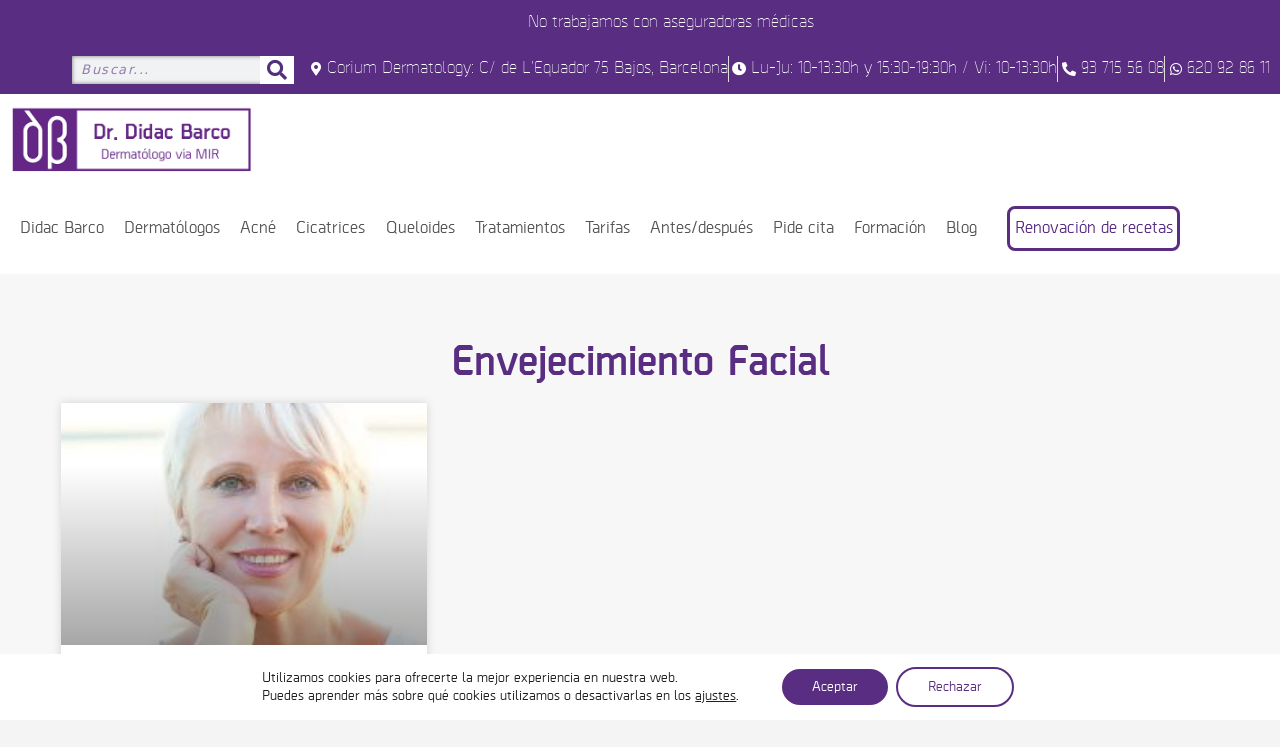

--- FILE ---
content_type: text/html; charset=UTF-8
request_url: https://dbdermatologiabarcelona.com/tag/envejecimiento-facial/
body_size: 40978
content:
<!DOCTYPE html>
<html lang="es">
<head>
	<meta charset="UTF-8">
	<meta name='robots' content='index, follow, max-image-preview:large, max-snippet:-1, max-video-preview:-1' />
	<style>img:is([sizes="auto" i], [sizes^="auto," i]) { contain-intrinsic-size: 3000px 1500px }</style>
	<meta name="viewport" content="width=device-width, initial-scale=1">
	<!-- This site is optimized with the Yoast SEO plugin v25.7 - https://yoast.com/wordpress/plugins/seo/ -->
	<title>envejecimiento facial archivos - Didac Barco</title>
	<link rel="canonical" href="https://dbdermatologiabarcelona.com/tag/envejecimiento-facial/" />
	<meta property="og:locale" content="es_ES" />
	<meta property="og:type" content="article" />
	<meta property="og:title" content="envejecimiento facial archivos - Didac Barco" />
	<meta property="og:url" content="https://dbdermatologiabarcelona.com/tag/envejecimiento-facial/" />
	<meta property="og:site_name" content="Didac Barco" />
	<meta name="twitter:card" content="summary_large_image" />
	<script type="application/ld+json" class="yoast-schema-graph">{"@context":"https://schema.org","@graph":[{"@type":"CollectionPage","@id":"https://dbdermatologiabarcelona.com/tag/envejecimiento-facial/","url":"https://dbdermatologiabarcelona.com/tag/envejecimiento-facial/","name":"envejecimiento facial archivos - Didac Barco","isPartOf":{"@id":"https://dbdermatologiabarcelona.com/#website"},"primaryImageOfPage":{"@id":"https://dbdermatologiabarcelona.com/tag/envejecimiento-facial/#primaryimage"},"image":{"@id":"https://dbdermatologiabarcelona.com/tag/envejecimiento-facial/#primaryimage"},"thumbnailUrl":"https://dbdermatologiabarcelona.com/wp-content/uploads/2015/09/Resurfacing-laser-CO2-fraccionado.jpeg","breadcrumb":{"@id":"https://dbdermatologiabarcelona.com/tag/envejecimiento-facial/#breadcrumb"},"inLanguage":"es"},{"@type":"ImageObject","inLanguage":"es","@id":"https://dbdermatologiabarcelona.com/tag/envejecimiento-facial/#primaryimage","url":"https://dbdermatologiabarcelona.com/wp-content/uploads/2015/09/Resurfacing-laser-CO2-fraccionado.jpeg","contentUrl":"https://dbdermatologiabarcelona.com/wp-content/uploads/2015/09/Resurfacing-laser-CO2-fraccionado.jpeg","width":600,"height":300,"caption":"Resurfacing-laser-CO2-fraccionado"},{"@type":"BreadcrumbList","@id":"https://dbdermatologiabarcelona.com/tag/envejecimiento-facial/#breadcrumb","itemListElement":[{"@type":"ListItem","position":1,"name":"Portada","item":"https://dbdermatologiabarcelona.com/"},{"@type":"ListItem","position":2,"name":"envejecimiento facial"}]},{"@type":"WebSite","@id":"https://dbdermatologiabarcelona.com/#website","url":"https://dbdermatologiabarcelona.com/","name":"Didac Barco","description":"Dermatología Barcelona","publisher":{"@id":"https://dbdermatologiabarcelona.com/#organization"},"potentialAction":[{"@type":"SearchAction","target":{"@type":"EntryPoint","urlTemplate":"https://dbdermatologiabarcelona.com/?s={search_term_string}"},"query-input":{"@type":"PropertyValueSpecification","valueRequired":true,"valueName":"search_term_string"}}],"inLanguage":"es"},{"@type":"Organization","@id":"https://dbdermatologiabarcelona.com/#organization","name":"Dr. Didac Barco","url":"https://dbdermatologiabarcelona.com/","logo":{"@type":"ImageObject","inLanguage":"es","@id":"https://dbdermatologiabarcelona.com/#/schema/logo/image/","url":"https://dbdermatologiabarcelona.com/wp-content/uploads/2021/09/logo-dr-didac-barco-e1632845555840.png","contentUrl":"https://dbdermatologiabarcelona.com/wp-content/uploads/2021/09/logo-dr-didac-barco-e1632845555840.png","width":538,"height":147,"caption":"Dr. Didac Barco"},"image":{"@id":"https://dbdermatologiabarcelona.com/#/schema/logo/image/"}}]}</script>
	<!-- / Yoast SEO plugin. -->


<link href='https://fonts.gstatic.com' crossorigin rel='preconnect' />
<link href='https://fonts.googleapis.com' crossorigin rel='preconnect' />
<link rel="alternate" type="application/rss+xml" title="Didac Barco &raquo; Feed" href="https://dbdermatologiabarcelona.com/feed/" />
<link rel="alternate" type="application/rss+xml" title="Didac Barco &raquo; Feed de los comentarios" href="https://dbdermatologiabarcelona.com/comments/feed/" />
<link rel="alternate" type="application/rss+xml" title="Didac Barco &raquo; Etiqueta envejecimiento facial del feed" href="https://dbdermatologiabarcelona.com/tag/envejecimiento-facial/feed/" />
<script>
window._wpemojiSettings = {"baseUrl":"https:\/\/s.w.org\/images\/core\/emoji\/16.0.1\/72x72\/","ext":".png","svgUrl":"https:\/\/s.w.org\/images\/core\/emoji\/16.0.1\/svg\/","svgExt":".svg","source":{"concatemoji":"https:\/\/dbdermatologiabarcelona.com\/wp-includes\/js\/wp-emoji-release.min.js?ver=6.8.3"}};
/*! This file is auto-generated */
!function(s,n){var o,i,e;function c(e){try{var t={supportTests:e,timestamp:(new Date).valueOf()};sessionStorage.setItem(o,JSON.stringify(t))}catch(e){}}function p(e,t,n){e.clearRect(0,0,e.canvas.width,e.canvas.height),e.fillText(t,0,0);var t=new Uint32Array(e.getImageData(0,0,e.canvas.width,e.canvas.height).data),a=(e.clearRect(0,0,e.canvas.width,e.canvas.height),e.fillText(n,0,0),new Uint32Array(e.getImageData(0,0,e.canvas.width,e.canvas.height).data));return t.every(function(e,t){return e===a[t]})}function u(e,t){e.clearRect(0,0,e.canvas.width,e.canvas.height),e.fillText(t,0,0);for(var n=e.getImageData(16,16,1,1),a=0;a<n.data.length;a++)if(0!==n.data[a])return!1;return!0}function f(e,t,n,a){switch(t){case"flag":return n(e,"\ud83c\udff3\ufe0f\u200d\u26a7\ufe0f","\ud83c\udff3\ufe0f\u200b\u26a7\ufe0f")?!1:!n(e,"\ud83c\udde8\ud83c\uddf6","\ud83c\udde8\u200b\ud83c\uddf6")&&!n(e,"\ud83c\udff4\udb40\udc67\udb40\udc62\udb40\udc65\udb40\udc6e\udb40\udc67\udb40\udc7f","\ud83c\udff4\u200b\udb40\udc67\u200b\udb40\udc62\u200b\udb40\udc65\u200b\udb40\udc6e\u200b\udb40\udc67\u200b\udb40\udc7f");case"emoji":return!a(e,"\ud83e\udedf")}return!1}function g(e,t,n,a){var r="undefined"!=typeof WorkerGlobalScope&&self instanceof WorkerGlobalScope?new OffscreenCanvas(300,150):s.createElement("canvas"),o=r.getContext("2d",{willReadFrequently:!0}),i=(o.textBaseline="top",o.font="600 32px Arial",{});return e.forEach(function(e){i[e]=t(o,e,n,a)}),i}function t(e){var t=s.createElement("script");t.src=e,t.defer=!0,s.head.appendChild(t)}"undefined"!=typeof Promise&&(o="wpEmojiSettingsSupports",i=["flag","emoji"],n.supports={everything:!0,everythingExceptFlag:!0},e=new Promise(function(e){s.addEventListener("DOMContentLoaded",e,{once:!0})}),new Promise(function(t){var n=function(){try{var e=JSON.parse(sessionStorage.getItem(o));if("object"==typeof e&&"number"==typeof e.timestamp&&(new Date).valueOf()<e.timestamp+604800&&"object"==typeof e.supportTests)return e.supportTests}catch(e){}return null}();if(!n){if("undefined"!=typeof Worker&&"undefined"!=typeof OffscreenCanvas&&"undefined"!=typeof URL&&URL.createObjectURL&&"undefined"!=typeof Blob)try{var e="postMessage("+g.toString()+"("+[JSON.stringify(i),f.toString(),p.toString(),u.toString()].join(",")+"));",a=new Blob([e],{type:"text/javascript"}),r=new Worker(URL.createObjectURL(a),{name:"wpTestEmojiSupports"});return void(r.onmessage=function(e){c(n=e.data),r.terminate(),t(n)})}catch(e){}c(n=g(i,f,p,u))}t(n)}).then(function(e){for(var t in e)n.supports[t]=e[t],n.supports.everything=n.supports.everything&&n.supports[t],"flag"!==t&&(n.supports.everythingExceptFlag=n.supports.everythingExceptFlag&&n.supports[t]);n.supports.everythingExceptFlag=n.supports.everythingExceptFlag&&!n.supports.flag,n.DOMReady=!1,n.readyCallback=function(){n.DOMReady=!0}}).then(function(){return e}).then(function(){var e;n.supports.everything||(n.readyCallback(),(e=n.source||{}).concatemoji?t(e.concatemoji):e.wpemoji&&e.twemoji&&(t(e.twemoji),t(e.wpemoji)))}))}((window,document),window._wpemojiSettings);
</script>
<link rel='stylesheet' id='generate-fonts-css' href='//fonts.googleapis.com/css?family=Open+Sans:300,300italic,regular,italic,600,600italic,700,700italic,800,800italic' media='all' />
<link rel='stylesheet' id='sbr_styles-css' href='https://dbdermatologiabarcelona.com/wp-content/plugins/reviews-feed/assets/css/sbr-styles.min.css?ver=2.1.1' media='all' />
<link rel='stylesheet' id='sbi_styles-css' href='https://dbdermatologiabarcelona.com/wp-content/plugins/instagram-feed/css/sbi-styles.min.css?ver=6.9.1' media='all' />
<link rel='stylesheet' id='sby_styles-css' href='https://dbdermatologiabarcelona.com/wp-content/plugins/feeds-for-youtube/css/sb-youtube-free.min.css?ver=2.4.0' media='all' />
<style id='wp-emoji-styles-inline-css'>

	img.wp-smiley, img.emoji {
		display: inline !important;
		border: none !important;
		box-shadow: none !important;
		height: 1em !important;
		width: 1em !important;
		margin: 0 0.07em !important;
		vertical-align: -0.1em !important;
		background: none !important;
		padding: 0 !important;
	}
</style>
<link rel='stylesheet' id='wp-block-library-css' href='https://dbdermatologiabarcelona.com/wp-includes/css/dist/block-library/style.min.css?ver=6.8.3' media='all' />
<style id='classic-theme-styles-inline-css'>
/*! This file is auto-generated */
.wp-block-button__link{color:#fff;background-color:#32373c;border-radius:9999px;box-shadow:none;text-decoration:none;padding:calc(.667em + 2px) calc(1.333em + 2px);font-size:1.125em}.wp-block-file__button{background:#32373c;color:#fff;text-decoration:none}
</style>
<style id='global-styles-inline-css'>
:root{--wp--preset--aspect-ratio--square: 1;--wp--preset--aspect-ratio--4-3: 4/3;--wp--preset--aspect-ratio--3-4: 3/4;--wp--preset--aspect-ratio--3-2: 3/2;--wp--preset--aspect-ratio--2-3: 2/3;--wp--preset--aspect-ratio--16-9: 16/9;--wp--preset--aspect-ratio--9-16: 9/16;--wp--preset--color--black: #000000;--wp--preset--color--cyan-bluish-gray: #abb8c3;--wp--preset--color--white: #ffffff;--wp--preset--color--pale-pink: #f78da7;--wp--preset--color--vivid-red: #cf2e2e;--wp--preset--color--luminous-vivid-orange: #ff6900;--wp--preset--color--luminous-vivid-amber: #fcb900;--wp--preset--color--light-green-cyan: #7bdcb5;--wp--preset--color--vivid-green-cyan: #00d084;--wp--preset--color--pale-cyan-blue: #8ed1fc;--wp--preset--color--vivid-cyan-blue: #0693e3;--wp--preset--color--vivid-purple: #9b51e0;--wp--preset--color--contrast: var(--contrast);--wp--preset--color--contrast-2: var(--contrast-2);--wp--preset--color--contrast-3: var(--contrast-3);--wp--preset--color--base: var(--base);--wp--preset--color--base-2: var(--base-2);--wp--preset--color--base-3: var(--base-3);--wp--preset--color--accent: var(--accent);--wp--preset--gradient--vivid-cyan-blue-to-vivid-purple: linear-gradient(135deg,rgba(6,147,227,1) 0%,rgb(155,81,224) 100%);--wp--preset--gradient--light-green-cyan-to-vivid-green-cyan: linear-gradient(135deg,rgb(122,220,180) 0%,rgb(0,208,130) 100%);--wp--preset--gradient--luminous-vivid-amber-to-luminous-vivid-orange: linear-gradient(135deg,rgba(252,185,0,1) 0%,rgba(255,105,0,1) 100%);--wp--preset--gradient--luminous-vivid-orange-to-vivid-red: linear-gradient(135deg,rgba(255,105,0,1) 0%,rgb(207,46,46) 100%);--wp--preset--gradient--very-light-gray-to-cyan-bluish-gray: linear-gradient(135deg,rgb(238,238,238) 0%,rgb(169,184,195) 100%);--wp--preset--gradient--cool-to-warm-spectrum: linear-gradient(135deg,rgb(74,234,220) 0%,rgb(151,120,209) 20%,rgb(207,42,186) 40%,rgb(238,44,130) 60%,rgb(251,105,98) 80%,rgb(254,248,76) 100%);--wp--preset--gradient--blush-light-purple: linear-gradient(135deg,rgb(255,206,236) 0%,rgb(152,150,240) 100%);--wp--preset--gradient--blush-bordeaux: linear-gradient(135deg,rgb(254,205,165) 0%,rgb(254,45,45) 50%,rgb(107,0,62) 100%);--wp--preset--gradient--luminous-dusk: linear-gradient(135deg,rgb(255,203,112) 0%,rgb(199,81,192) 50%,rgb(65,88,208) 100%);--wp--preset--gradient--pale-ocean: linear-gradient(135deg,rgb(255,245,203) 0%,rgb(182,227,212) 50%,rgb(51,167,181) 100%);--wp--preset--gradient--electric-grass: linear-gradient(135deg,rgb(202,248,128) 0%,rgb(113,206,126) 100%);--wp--preset--gradient--midnight: linear-gradient(135deg,rgb(2,3,129) 0%,rgb(40,116,252) 100%);--wp--preset--font-size--small: 13px;--wp--preset--font-size--medium: 20px;--wp--preset--font-size--large: 36px;--wp--preset--font-size--x-large: 42px;--wp--preset--spacing--20: 0.44rem;--wp--preset--spacing--30: 0.67rem;--wp--preset--spacing--40: 1rem;--wp--preset--spacing--50: 1.5rem;--wp--preset--spacing--60: 2.25rem;--wp--preset--spacing--70: 3.38rem;--wp--preset--spacing--80: 5.06rem;--wp--preset--shadow--natural: 6px 6px 9px rgba(0, 0, 0, 0.2);--wp--preset--shadow--deep: 12px 12px 50px rgba(0, 0, 0, 0.4);--wp--preset--shadow--sharp: 6px 6px 0px rgba(0, 0, 0, 0.2);--wp--preset--shadow--outlined: 6px 6px 0px -3px rgba(255, 255, 255, 1), 6px 6px rgba(0, 0, 0, 1);--wp--preset--shadow--crisp: 6px 6px 0px rgba(0, 0, 0, 1);}:where(.is-layout-flex){gap: 0.5em;}:where(.is-layout-grid){gap: 0.5em;}body .is-layout-flex{display: flex;}.is-layout-flex{flex-wrap: wrap;align-items: center;}.is-layout-flex > :is(*, div){margin: 0;}body .is-layout-grid{display: grid;}.is-layout-grid > :is(*, div){margin: 0;}:where(.wp-block-columns.is-layout-flex){gap: 2em;}:where(.wp-block-columns.is-layout-grid){gap: 2em;}:where(.wp-block-post-template.is-layout-flex){gap: 1.25em;}:where(.wp-block-post-template.is-layout-grid){gap: 1.25em;}.has-black-color{color: var(--wp--preset--color--black) !important;}.has-cyan-bluish-gray-color{color: var(--wp--preset--color--cyan-bluish-gray) !important;}.has-white-color{color: var(--wp--preset--color--white) !important;}.has-pale-pink-color{color: var(--wp--preset--color--pale-pink) !important;}.has-vivid-red-color{color: var(--wp--preset--color--vivid-red) !important;}.has-luminous-vivid-orange-color{color: var(--wp--preset--color--luminous-vivid-orange) !important;}.has-luminous-vivid-amber-color{color: var(--wp--preset--color--luminous-vivid-amber) !important;}.has-light-green-cyan-color{color: var(--wp--preset--color--light-green-cyan) !important;}.has-vivid-green-cyan-color{color: var(--wp--preset--color--vivid-green-cyan) !important;}.has-pale-cyan-blue-color{color: var(--wp--preset--color--pale-cyan-blue) !important;}.has-vivid-cyan-blue-color{color: var(--wp--preset--color--vivid-cyan-blue) !important;}.has-vivid-purple-color{color: var(--wp--preset--color--vivid-purple) !important;}.has-black-background-color{background-color: var(--wp--preset--color--black) !important;}.has-cyan-bluish-gray-background-color{background-color: var(--wp--preset--color--cyan-bluish-gray) !important;}.has-white-background-color{background-color: var(--wp--preset--color--white) !important;}.has-pale-pink-background-color{background-color: var(--wp--preset--color--pale-pink) !important;}.has-vivid-red-background-color{background-color: var(--wp--preset--color--vivid-red) !important;}.has-luminous-vivid-orange-background-color{background-color: var(--wp--preset--color--luminous-vivid-orange) !important;}.has-luminous-vivid-amber-background-color{background-color: var(--wp--preset--color--luminous-vivid-amber) !important;}.has-light-green-cyan-background-color{background-color: var(--wp--preset--color--light-green-cyan) !important;}.has-vivid-green-cyan-background-color{background-color: var(--wp--preset--color--vivid-green-cyan) !important;}.has-pale-cyan-blue-background-color{background-color: var(--wp--preset--color--pale-cyan-blue) !important;}.has-vivid-cyan-blue-background-color{background-color: var(--wp--preset--color--vivid-cyan-blue) !important;}.has-vivid-purple-background-color{background-color: var(--wp--preset--color--vivid-purple) !important;}.has-black-border-color{border-color: var(--wp--preset--color--black) !important;}.has-cyan-bluish-gray-border-color{border-color: var(--wp--preset--color--cyan-bluish-gray) !important;}.has-white-border-color{border-color: var(--wp--preset--color--white) !important;}.has-pale-pink-border-color{border-color: var(--wp--preset--color--pale-pink) !important;}.has-vivid-red-border-color{border-color: var(--wp--preset--color--vivid-red) !important;}.has-luminous-vivid-orange-border-color{border-color: var(--wp--preset--color--luminous-vivid-orange) !important;}.has-luminous-vivid-amber-border-color{border-color: var(--wp--preset--color--luminous-vivid-amber) !important;}.has-light-green-cyan-border-color{border-color: var(--wp--preset--color--light-green-cyan) !important;}.has-vivid-green-cyan-border-color{border-color: var(--wp--preset--color--vivid-green-cyan) !important;}.has-pale-cyan-blue-border-color{border-color: var(--wp--preset--color--pale-cyan-blue) !important;}.has-vivid-cyan-blue-border-color{border-color: var(--wp--preset--color--vivid-cyan-blue) !important;}.has-vivid-purple-border-color{border-color: var(--wp--preset--color--vivid-purple) !important;}.has-vivid-cyan-blue-to-vivid-purple-gradient-background{background: var(--wp--preset--gradient--vivid-cyan-blue-to-vivid-purple) !important;}.has-light-green-cyan-to-vivid-green-cyan-gradient-background{background: var(--wp--preset--gradient--light-green-cyan-to-vivid-green-cyan) !important;}.has-luminous-vivid-amber-to-luminous-vivid-orange-gradient-background{background: var(--wp--preset--gradient--luminous-vivid-amber-to-luminous-vivid-orange) !important;}.has-luminous-vivid-orange-to-vivid-red-gradient-background{background: var(--wp--preset--gradient--luminous-vivid-orange-to-vivid-red) !important;}.has-very-light-gray-to-cyan-bluish-gray-gradient-background{background: var(--wp--preset--gradient--very-light-gray-to-cyan-bluish-gray) !important;}.has-cool-to-warm-spectrum-gradient-background{background: var(--wp--preset--gradient--cool-to-warm-spectrum) !important;}.has-blush-light-purple-gradient-background{background: var(--wp--preset--gradient--blush-light-purple) !important;}.has-blush-bordeaux-gradient-background{background: var(--wp--preset--gradient--blush-bordeaux) !important;}.has-luminous-dusk-gradient-background{background: var(--wp--preset--gradient--luminous-dusk) !important;}.has-pale-ocean-gradient-background{background: var(--wp--preset--gradient--pale-ocean) !important;}.has-electric-grass-gradient-background{background: var(--wp--preset--gradient--electric-grass) !important;}.has-midnight-gradient-background{background: var(--wp--preset--gradient--midnight) !important;}.has-small-font-size{font-size: var(--wp--preset--font-size--small) !important;}.has-medium-font-size{font-size: var(--wp--preset--font-size--medium) !important;}.has-large-font-size{font-size: var(--wp--preset--font-size--large) !important;}.has-x-large-font-size{font-size: var(--wp--preset--font-size--x-large) !important;}
:where(.wp-block-post-template.is-layout-flex){gap: 1.25em;}:where(.wp-block-post-template.is-layout-grid){gap: 1.25em;}
:where(.wp-block-columns.is-layout-flex){gap: 2em;}:where(.wp-block-columns.is-layout-grid){gap: 2em;}
:root :where(.wp-block-pullquote){font-size: 1.5em;line-height: 1.6;}
</style>
<link rel='stylesheet' id='ctf_styles-css' href='https://dbdermatologiabarcelona.com/wp-content/plugins/custom-twitter-feeds/css/ctf-styles.min.css?ver=2.3.1' media='all' />
<link rel='stylesheet' id='woocommerce-layout-css' href='https://dbdermatologiabarcelona.com/wp-content/plugins/woocommerce/assets/css/woocommerce-layout.css?ver=10.1.3' media='all' />
<link rel='stylesheet' id='woocommerce-smallscreen-css' href='https://dbdermatologiabarcelona.com/wp-content/plugins/woocommerce/assets/css/woocommerce-smallscreen.css?ver=10.1.3' media='only screen and (max-width: 768px)' />
<link rel='stylesheet' id='woocommerce-general-css' href='https://dbdermatologiabarcelona.com/wp-content/plugins/woocommerce/assets/css/woocommerce.css?ver=10.1.3' media='all' />
<style id='woocommerce-general-inline-css'>
.woocommerce .page-header-image-single {display: none;}.woocommerce .entry-content,.woocommerce .product .entry-summary {margin-top: 0;}.related.products {clear: both;}.checkout-subscribe-prompt.clear {visibility: visible;height: initial;width: initial;}@media (max-width:768px) {.woocommerce .woocommerce-ordering,.woocommerce-page .woocommerce-ordering {float: none;}.woocommerce .woocommerce-ordering select {max-width: 100%;}.woocommerce ul.products li.product,.woocommerce-page ul.products li.product,.woocommerce-page[class*=columns-] ul.products li.product,.woocommerce[class*=columns-] ul.products li.product {width: 100%;float: none;}}
</style>
<style id='woocommerce-inline-inline-css'>
.woocommerce form .form-row .required { visibility: visible; }
</style>
<link rel='stylesheet' id='cff-css' href='https://dbdermatologiabarcelona.com/wp-content/plugins/custom-facebook-feed/assets/css/cff-style.min.css?ver=4.3.2' media='all' />
<link rel='stylesheet' id='sb-font-awesome-css' href='https://dbdermatologiabarcelona.com/wp-content/plugins/custom-facebook-feed/assets/css/font-awesome.min.css?ver=4.7.0' media='all' />
<link rel='stylesheet' id='grw-public-main-css-css' href='https://dbdermatologiabarcelona.com/wp-content/plugins/widget-google-reviews/assets/css/public-main.css?ver=6.4' media='all' />
<link rel='stylesheet' id='brands-styles-css' href='https://dbdermatologiabarcelona.com/wp-content/plugins/woocommerce/assets/css/brands.css?ver=10.1.3' media='all' />
<link rel='stylesheet' id='generate-style-css' href='https://dbdermatologiabarcelona.com/wp-content/themes/generatepress/assets/css/all.min.css?ver=3.6.0' media='all' />
<style id='generate-style-inline-css'>
body .grid-container{max-width:2000px;}.wp-block-group__inner-container{max-width:2000px;margin-left:auto;margin-right:auto;}:root{--contrast:#222222;--contrast-2:#575760;--contrast-3:#b2b2be;--base:#f0f0f0;--base-2:#f7f8f9;--base-3:#ffffff;--accent:#1e73be;}:root .has-contrast-color{color:var(--contrast);}:root .has-contrast-background-color{background-color:var(--contrast);}:root .has-contrast-2-color{color:var(--contrast-2);}:root .has-contrast-2-background-color{background-color:var(--contrast-2);}:root .has-contrast-3-color{color:var(--contrast-3);}:root .has-contrast-3-background-color{background-color:var(--contrast-3);}:root .has-base-color{color:var(--base);}:root .has-base-background-color{background-color:var(--base);}:root .has-base-2-color{color:var(--base-2);}:root .has-base-2-background-color{background-color:var(--base-2);}:root .has-base-3-color{color:var(--base-3);}:root .has-base-3-background-color{background-color:var(--base-3);}:root .has-accent-color{color:var(--accent);}:root .has-accent-background-color{background-color:var(--accent);}body, button, input, select, textarea{font-family:-apple-system, system-ui, BlinkMacSystemFont, "Segoe UI", Helvetica, Arial, sans-serif, "Apple Color Emoji", "Segoe UI Emoji", "Segoe UI Symbol";font-size:18px;}body{line-height:1.5;}p{margin-bottom:1em;}.entry-content > [class*="wp-block-"]:not(:last-child):not(.wp-block-heading){margin-bottom:1em;}.top-bar{font-weight:200;}.main-title{font-family:"Open Sans", sans-serif;font-weight:700;}.main-navigation a, .menu-toggle{font-weight:400;font-size:17px;}.main-navigation .main-nav ul ul li a{font-size:14px;}.sidebar .widget, .footer-widgets .widget{font-size:17px;}button:not(.menu-toggle),html input[type="button"],input[type="reset"],input[type="submit"],.button,.wp-block-button .wp-block-button__link{font-family:"Open Sans", sans-serif;text-transform:uppercase;}h1{font-size:30px;margin-bottom:0px;}h2{font-weight:400;font-size:25px;margin-bottom:0px;}h3{font-weight:400;font-size:22px;margin-bottom:0px;}h4{font-size:21px;}h5{font-size:inherit;}@media (max-width:768px){.main-title{font-size:30px;}}.top-bar{background-color:#592d81;color:#ffffff;}.top-bar a{color:#ffffff;}.top-bar a:hover{color:#303030;}.site-header{background-color:#ffffff;color:#3a3a3a;}.site-header a{color:#3a3a3a;}.main-title a,.main-title a:hover{color:#979b9e;}.site-description{color:#757575;}.mobile-menu-control-wrapper .menu-toggle,.mobile-menu-control-wrapper .menu-toggle:hover,.mobile-menu-control-wrapper .menu-toggle:focus,.has-inline-mobile-toggle #site-navigation.toggled{background-color:rgba(0, 0, 0, 0.02);}.main-navigation,.main-navigation ul ul{background-color:#ffffff;}.main-navigation .main-nav ul li a, .main-navigation .menu-toggle, .main-navigation .menu-bar-items{color:#555555;}.main-navigation .main-nav ul li:not([class*="current-menu-"]):hover > a, .main-navigation .main-nav ul li:not([class*="current-menu-"]):focus > a, .main-navigation .main-nav ul li.sfHover:not([class*="current-menu-"]) > a, .main-navigation .menu-bar-item:hover > a, .main-navigation .menu-bar-item.sfHover > a{color:#592d81;background-color:#ffffff;}button.menu-toggle:hover,button.menu-toggle:focus,.main-navigation .mobile-bar-items a,.main-navigation .mobile-bar-items a:hover,.main-navigation .mobile-bar-items a:focus{color:#555555;}.main-navigation .main-nav ul li[class*="current-menu-"] > a{color:#592d81;background-color:#ffffff;}.navigation-search input[type="search"],.navigation-search input[type="search"]:active, .navigation-search input[type="search"]:focus, .main-navigation .main-nav ul li.search-item.active > a, .main-navigation .menu-bar-items .search-item.active > a{color:#592d81;background-color:#ffffff;}.main-navigation ul ul{background-color:#ffffff;}.main-navigation .main-nav ul ul li a{color:#555555;}.main-navigation .main-nav ul ul li:not([class*="current-menu-"]):hover > a,.main-navigation .main-nav ul ul li:not([class*="current-menu-"]):focus > a, .main-navigation .main-nav ul ul li.sfHover:not([class*="current-menu-"]) > a{color:#ffffff;background-color:#592d81;}.main-navigation .main-nav ul ul li[class*="current-menu-"] > a{color:#ffffff;background-color:#592d81;}.separate-containers .inside-article, .separate-containers .comments-area, .separate-containers .page-header, .one-container .container, .separate-containers .paging-navigation, .inside-page-header{color:#555555;background-color:#ffffff;}.entry-meta{color:#595959;}.entry-meta a{color:#595959;}.entry-meta a:hover{color:#1e73be;}h1{color:#592d81;}h2{color:#592d81;}h3{color:#592d81;}h4{color:#592d81;}h5{color:#65676b;}.sidebar .widget{background-color:#ffffff;}.sidebar .widget .widget-title{color:#000000;}.footer-widgets{background-color:#1e72bd;}.footer-widgets .widget-title{color:#000000;}.site-info{color:#ffffff;background-color:#66676b;}.site-info a{color:#ffffff;}.site-info a:hover{color:#606060;}.footer-bar .widget_nav_menu .current-menu-item a{color:#606060;}input[type="text"],input[type="email"],input[type="url"],input[type="password"],input[type="search"],input[type="tel"],input[type="number"],textarea,select{color:#666666;background-color:#fafafa;border-color:#cccccc;}input[type="text"]:focus,input[type="email"]:focus,input[type="url"]:focus,input[type="password"]:focus,input[type="search"]:focus,input[type="tel"]:focus,input[type="number"]:focus,textarea:focus,select:focus{color:#666666;background-color:#ffffff;border-color:#bfbfbf;}button,html input[type="button"],input[type="reset"],input[type="submit"],a.button,a.wp-block-button__link:not(.has-background){color:#ffffff;background-color:#2eb793;}button:hover,html input[type="button"]:hover,input[type="reset"]:hover,input[type="submit"]:hover,a.button:hover,button:focus,html input[type="button"]:focus,input[type="reset"]:focus,input[type="submit"]:focus,a.button:focus,a.wp-block-button__link:not(.has-background):active,a.wp-block-button__link:not(.has-background):focus,a.wp-block-button__link:not(.has-background):hover{color:#ffffff;background-color:#2eb793;}a.generate-back-to-top{background-color:rgba( 0,0,0,0.4 );color:#ffffff;}a.generate-back-to-top:hover,a.generate-back-to-top:focus{background-color:rgba( 0,0,0,0.6 );color:#ffffff;}:root{--gp-search-modal-bg-color:var(--base-3);--gp-search-modal-text-color:var(--contrast);--gp-search-modal-overlay-bg-color:rgba(0,0,0,0.2);}@media (max-width: 1150px){.main-navigation .menu-bar-item:hover > a, .main-navigation .menu-bar-item.sfHover > a{background:none;color:#555555;}}.inside-top-bar{padding:0px;}.inside-header{padding:40px;}.separate-containers .inside-article, .separate-containers .comments-area, .separate-containers .page-header, .separate-containers .paging-navigation, .one-container .site-content, .inside-page-header{padding:0px;}.site-main .wp-block-group__inner-container{padding:0px;}.entry-content .alignwide, body:not(.no-sidebar) .entry-content .alignfull{margin-left:-0px;width:calc(100% + 0px);max-width:calc(100% + 0px);}.one-container.right-sidebar .site-main,.one-container.both-right .site-main{margin-right:0px;}.one-container.left-sidebar .site-main,.one-container.both-left .site-main{margin-left:0px;}.one-container.both-sidebars .site-main{margin:0px;}.separate-containers .widget, .separate-containers .site-main > *, .separate-containers .page-header, .widget-area .main-navigation{margin-bottom:0px;}.separate-containers .site-main{margin:0px;}.both-right.separate-containers .inside-left-sidebar{margin-right:0px;}.both-right.separate-containers .inside-right-sidebar{margin-left:0px;}.both-left.separate-containers .inside-left-sidebar{margin-right:0px;}.both-left.separate-containers .inside-right-sidebar{margin-left:0px;}.separate-containers .page-header-image, .separate-containers .page-header-contained, .separate-containers .page-header-image-single, .separate-containers .page-header-content-single{margin-top:0px;}.separate-containers .inside-right-sidebar, .separate-containers .inside-left-sidebar{margin-top:0px;margin-bottom:0px;}.main-navigation .main-nav ul li a,.menu-toggle,.main-navigation .mobile-bar-items a{padding-left:0px;padding-right:0px;line-height:90px;}.main-navigation .main-nav ul ul li a{padding:0px;}.main-navigation ul ul{width:230px;}.navigation-search input[type="search"]{height:90px;}.rtl .menu-item-has-children .dropdown-menu-toggle{padding-left:0px;}.menu-item-has-children .dropdown-menu-toggle{padding-right:0px;}.menu-item-has-children ul .dropdown-menu-toggle{padding-top:0px;padding-bottom:0px;margin-top:-0px;}.rtl .main-navigation .main-nav ul li.menu-item-has-children > a{padding-right:0px;}.site-info{padding:20px;}@media (max-width:768px){.separate-containers .inside-article, .separate-containers .comments-area, .separate-containers .page-header, .separate-containers .paging-navigation, .one-container .site-content, .inside-page-header{padding:0px;}.site-main .wp-block-group__inner-container{padding:0px;}.site-info{padding-right:10px;padding-left:10px;}.entry-content .alignwide, body:not(.no-sidebar) .entry-content .alignfull{margin-left:-0px;width:calc(100% + 0px);max-width:calc(100% + 0px);}}.one-container .sidebar .widget{padding:0px;}/* End cached CSS */@media (max-width: 1150px){.main-navigation .menu-toggle,.main-navigation .mobile-bar-items,.sidebar-nav-mobile:not(#sticky-placeholder){display:block;}.main-navigation ul,.gen-sidebar-nav{display:none;}[class*="nav-float-"] .site-header .inside-header > *{float:none;clear:both;}}
.dynamic-author-image-rounded{border-radius:100%;}.dynamic-featured-image, .dynamic-author-image{vertical-align:middle;}.one-container.blog .dynamic-content-template:not(:last-child), .one-container.archive .dynamic-content-template:not(:last-child){padding-bottom:0px;}.dynamic-entry-excerpt > p:last-child{margin-bottom:0px;}
.main-navigation .main-nav ul li a,.menu-toggle,.main-navigation .mobile-bar-items a{transition: line-height 300ms ease}
.navigation-branding .main-title{font-weight:700;text-transform:none;font-size:25px;font-family:"Open Sans", sans-serif;}@media (max-width: 1150px){.navigation-branding .main-title{font-size:30px;}}
@media (max-width: 1150px){.main-navigation .main-nav ul li a,.main-navigation .menu-toggle,.main-navigation .mobile-bar-items a,.main-navigation .menu-bar-item > a{line-height:82px;}.main-navigation .site-logo.navigation-logo img, .mobile-header-navigation .site-logo.mobile-header-logo img, .navigation-search input[type="search"]{height:82px;}}@media (max-width: 1024px),(min-width:1025px){.main-navigation.sticky-navigation-transition .main-nav > ul > li > a,.sticky-navigation-transition .menu-toggle,.main-navigation.sticky-navigation-transition .mobile-bar-items a, .sticky-navigation-transition .navigation-branding .main-title{line-height:80px;}.main-navigation.sticky-navigation-transition .site-logo img, .main-navigation.sticky-navigation-transition .navigation-search input[type="search"], .main-navigation.sticky-navigation-transition .navigation-branding img{height:80px;}}
</style>
<link rel='stylesheet' id='generate-font-icons-css' href='https://dbdermatologiabarcelona.com/wp-content/themes/generatepress/assets/css/components/font-icons.min.css?ver=3.6.0' media='all' />
<link rel='stylesheet' id='elementor-frontend-css' href='https://dbdermatologiabarcelona.com/wp-content/uploads/elementor/css/custom-frontend.min.css?ver=1767219558' media='all' />
<link rel='stylesheet' id='widget-heading-css' href='https://dbdermatologiabarcelona.com/wp-content/plugins/elementor/assets/css/widget-heading.min.css?ver=3.33.1' media='all' />
<link rel='stylesheet' id='e-popup-css' href='https://dbdermatologiabarcelona.com/wp-content/plugins/elementor-pro/assets/css/conditionals/popup.min.css?ver=3.31.2' media='all' />
<link rel='stylesheet' id='widget-social-icons-css' href='https://dbdermatologiabarcelona.com/wp-content/plugins/elementor/assets/css/widget-social-icons.min.css?ver=3.33.1' media='all' />
<link rel='stylesheet' id='e-apple-webkit-css' href='https://dbdermatologiabarcelona.com/wp-content/uploads/elementor/css/custom-apple-webkit.min.css?ver=1767219557' media='all' />
<link rel='stylesheet' id='widget-icon-list-css' href='https://dbdermatologiabarcelona.com/wp-content/uploads/elementor/css/custom-widget-icon-list.min.css?ver=1767219558' media='all' />
<link rel='stylesheet' id='widget-posts-css' href='https://dbdermatologiabarcelona.com/wp-content/plugins/elementor-pro/assets/css/widget-posts.min.css?ver=3.31.2' media='all' />
<link rel='stylesheet' id='elementor-icons-css' href='https://dbdermatologiabarcelona.com/wp-content/plugins/elementor/assets/lib/eicons/css/elementor-icons.min.css?ver=5.44.0' media='all' />
<link rel='stylesheet' id='elementor-post-533-css' href='https://dbdermatologiabarcelona.com/wp-content/uploads/elementor/css/post-533.css?ver=1767219558' media='all' />
<link rel='stylesheet' id='cffstyles-css' href='https://dbdermatologiabarcelona.com/wp-content/plugins/custom-facebook-feed/assets/css/cff-style.min.css?ver=4.3.2' media='all' />
<link rel='stylesheet' id='sby-styles-css' href='https://dbdermatologiabarcelona.com/wp-content/plugins/feeds-for-youtube/css/sb-youtube-free.min.css?ver=2.4.0' media='all' />
<link rel='stylesheet' id='sbistyles-css' href='https://dbdermatologiabarcelona.com/wp-content/plugins/instagram-feed/css/sbi-styles.min.css?ver=6.9.1' media='all' />
<link rel='stylesheet' id='elementor-post-4298-css' href='https://dbdermatologiabarcelona.com/wp-content/uploads/elementor/css/post-4298.css?ver=1767219558' media='all' />
<link rel='stylesheet' id='elementor-post-303-css' href='https://dbdermatologiabarcelona.com/wp-content/uploads/elementor/css/post-303.css?ver=1767219558' media='all' />
<link rel='stylesheet' id='elementor-post-1935-css' href='https://dbdermatologiabarcelona.com/wp-content/uploads/elementor/css/post-1935.css?ver=1767222102' media='all' />
<link rel='stylesheet' id='wcpa-frontend-css' href='https://dbdermatologiabarcelona.com/wp-content/plugins/woo-custom-product-addons-pro/assets/css/style_1.css?ver=5.3.1' media='all' />
<link rel='stylesheet' id='generate-sticky-css' href='https://dbdermatologiabarcelona.com/wp-content/plugins/gp-premium/menu-plus/functions/css/sticky.min.css?ver=2.5.5' media='all' />
<link rel='stylesheet' id='generate-navigation-branding-css' href='https://dbdermatologiabarcelona.com/wp-content/plugins/gp-premium/menu-plus/functions/css/navigation-branding.min.css?ver=2.5.5' media='all' />
<style id='generate-navigation-branding-inline-css'>
.navigation-branding img, .site-logo.mobile-header-logo img{height:90px;width:auto;}.navigation-branding .main-title{line-height:90px;}@media (max-width: 2010px){#site-navigation .navigation-branding, #sticky-navigation .navigation-branding{margin-left:10px;}}@media (max-width: 1150px){.main-navigation:not(.slideout-navigation) .main-nav{-ms-flex:0 0 100%;flex:0 0 100%;}.main-navigation:not(.slideout-navigation) .inside-navigation{-ms-flex-wrap:wrap;flex-wrap:wrap;display:-webkit-box;display:-ms-flexbox;display:flex;}.nav-aligned-center .navigation-branding, .nav-aligned-left .navigation-branding{margin-right:auto;}.nav-aligned-center  .main-navigation.has-branding:not(.slideout-navigation) .inside-navigation .main-nav,.nav-aligned-center  .main-navigation.has-sticky-branding.navigation-stick .inside-navigation .main-nav,.nav-aligned-left  .main-navigation.has-branding:not(.slideout-navigation) .inside-navigation .main-nav,.nav-aligned-left  .main-navigation.has-sticky-branding.navigation-stick .inside-navigation .main-nav{margin-right:0px;}.navigation-branding img, .site-logo.mobile-header-logo{height:82px;}.navigation-branding .main-title{line-height:82px;}}
</style>
<link rel='stylesheet' id='eael-general-css' href='https://dbdermatologiabarcelona.com/wp-content/plugins/essential-addons-for-elementor-lite/assets/front-end/css/view/general.min.css?ver=6.3.0' media='all' />
<link rel='stylesheet' id='moove_gdpr_frontend-css' href='https://dbdermatologiabarcelona.com/wp-content/plugins/gdpr-cookie-compliance/dist/styles/gdpr-main-nf.css?ver=5.0.4' media='all' />
<style id='moove_gdpr_frontend-inline-css'>
				#moove_gdpr_cookie_modal .moove-gdpr-modal-content .moove-gdpr-tab-main h3.tab-title, 
				#moove_gdpr_cookie_modal .moove-gdpr-modal-content .moove-gdpr-tab-main span.tab-title,
				#moove_gdpr_cookie_modal .moove-gdpr-modal-content .moove-gdpr-modal-left-content #moove-gdpr-menu li a, 
				#moove_gdpr_cookie_modal .moove-gdpr-modal-content .moove-gdpr-modal-left-content #moove-gdpr-menu li button,
				#moove_gdpr_cookie_modal .moove-gdpr-modal-content .moove-gdpr-modal-left-content .moove-gdpr-branding-cnt a,
				#moove_gdpr_cookie_modal .moove-gdpr-modal-content .moove-gdpr-modal-footer-content .moove-gdpr-button-holder a.mgbutton, 
				#moove_gdpr_cookie_modal .moove-gdpr-modal-content .moove-gdpr-modal-footer-content .moove-gdpr-button-holder button.mgbutton,
				#moove_gdpr_cookie_modal .cookie-switch .cookie-slider:after, 
				#moove_gdpr_cookie_modal .cookie-switch .slider:after, 
				#moove_gdpr_cookie_modal .switch .cookie-slider:after, 
				#moove_gdpr_cookie_modal .switch .slider:after,
				#moove_gdpr_cookie_info_bar .moove-gdpr-info-bar-container .moove-gdpr-info-bar-content p, 
				#moove_gdpr_cookie_info_bar .moove-gdpr-info-bar-container .moove-gdpr-info-bar-content p a,
				#moove_gdpr_cookie_info_bar .moove-gdpr-info-bar-container .moove-gdpr-info-bar-content a.mgbutton, 
				#moove_gdpr_cookie_info_bar .moove-gdpr-info-bar-container .moove-gdpr-info-bar-content button.mgbutton,
				#moove_gdpr_cookie_modal .moove-gdpr-modal-content .moove-gdpr-tab-main .moove-gdpr-tab-main-content h1, 
				#moove_gdpr_cookie_modal .moove-gdpr-modal-content .moove-gdpr-tab-main .moove-gdpr-tab-main-content h2, 
				#moove_gdpr_cookie_modal .moove-gdpr-modal-content .moove-gdpr-tab-main .moove-gdpr-tab-main-content h3, 
				#moove_gdpr_cookie_modal .moove-gdpr-modal-content .moove-gdpr-tab-main .moove-gdpr-tab-main-content h4, 
				#moove_gdpr_cookie_modal .moove-gdpr-modal-content .moove-gdpr-tab-main .moove-gdpr-tab-main-content h5, 
				#moove_gdpr_cookie_modal .moove-gdpr-modal-content .moove-gdpr-tab-main .moove-gdpr-tab-main-content h6,
				#moove_gdpr_cookie_modal .moove-gdpr-modal-content.moove_gdpr_modal_theme_v2 .moove-gdpr-modal-title .tab-title,
				#moove_gdpr_cookie_modal .moove-gdpr-modal-content.moove_gdpr_modal_theme_v2 .moove-gdpr-tab-main h3.tab-title, 
				#moove_gdpr_cookie_modal .moove-gdpr-modal-content.moove_gdpr_modal_theme_v2 .moove-gdpr-tab-main span.tab-title,
				#moove_gdpr_cookie_modal .moove-gdpr-modal-content.moove_gdpr_modal_theme_v2 .moove-gdpr-branding-cnt a {
					font-weight: inherit				}
			#moove_gdpr_cookie_modal,#moove_gdpr_cookie_info_bar,.gdpr_cookie_settings_shortcode_content{font-family:inherit}#moove_gdpr_save_popup_settings_button{background-color:#373737;color:#fff}#moove_gdpr_save_popup_settings_button:hover{background-color:#000}#moove_gdpr_cookie_info_bar .moove-gdpr-info-bar-container .moove-gdpr-info-bar-content a.mgbutton,#moove_gdpr_cookie_info_bar .moove-gdpr-info-bar-container .moove-gdpr-info-bar-content button.mgbutton{background-color:#592d81}#moove_gdpr_cookie_modal .moove-gdpr-modal-content .moove-gdpr-modal-footer-content .moove-gdpr-button-holder a.mgbutton,#moove_gdpr_cookie_modal .moove-gdpr-modal-content .moove-gdpr-modal-footer-content .moove-gdpr-button-holder button.mgbutton,.gdpr_cookie_settings_shortcode_content .gdpr-shr-button.button-green{background-color:#592d81;border-color:#592d81}#moove_gdpr_cookie_modal .moove-gdpr-modal-content .moove-gdpr-modal-footer-content .moove-gdpr-button-holder a.mgbutton:hover,#moove_gdpr_cookie_modal .moove-gdpr-modal-content .moove-gdpr-modal-footer-content .moove-gdpr-button-holder button.mgbutton:hover,.gdpr_cookie_settings_shortcode_content .gdpr-shr-button.button-green:hover{background-color:#fff;color:#592d81}#moove_gdpr_cookie_modal .moove-gdpr-modal-content .moove-gdpr-modal-close i,#moove_gdpr_cookie_modal .moove-gdpr-modal-content .moove-gdpr-modal-close span.gdpr-icon{background-color:#592d81;border:1px solid #592d81}#moove_gdpr_cookie_info_bar span.change-settings-button.focus-g,#moove_gdpr_cookie_info_bar span.change-settings-button:focus,#moove_gdpr_cookie_info_bar button.change-settings-button.focus-g,#moove_gdpr_cookie_info_bar button.change-settings-button:focus{-webkit-box-shadow:0 0 1px 3px #592d81;-moz-box-shadow:0 0 1px 3px #592d81;box-shadow:0 0 1px 3px #592d81}#moove_gdpr_cookie_modal .moove-gdpr-modal-content .moove-gdpr-modal-close i:hover,#moove_gdpr_cookie_modal .moove-gdpr-modal-content .moove-gdpr-modal-close span.gdpr-icon:hover,#moove_gdpr_cookie_info_bar span[data-href]>u.change-settings-button{color:#592d81}#moove_gdpr_cookie_modal .moove-gdpr-modal-content .moove-gdpr-modal-left-content #moove-gdpr-menu li.menu-item-selected a span.gdpr-icon,#moove_gdpr_cookie_modal .moove-gdpr-modal-content .moove-gdpr-modal-left-content #moove-gdpr-menu li.menu-item-selected button span.gdpr-icon{color:inherit}#moove_gdpr_cookie_modal .moove-gdpr-modal-content .moove-gdpr-modal-left-content #moove-gdpr-menu li a span.gdpr-icon,#moove_gdpr_cookie_modal .moove-gdpr-modal-content .moove-gdpr-modal-left-content #moove-gdpr-menu li button span.gdpr-icon{color:inherit}#moove_gdpr_cookie_modal .gdpr-acc-link{line-height:0;font-size:0;color:transparent;position:absolute}#moove_gdpr_cookie_modal .moove-gdpr-modal-content .moove-gdpr-modal-close:hover i,#moove_gdpr_cookie_modal .moove-gdpr-modal-content .moove-gdpr-modal-left-content #moove-gdpr-menu li a,#moove_gdpr_cookie_modal .moove-gdpr-modal-content .moove-gdpr-modal-left-content #moove-gdpr-menu li button,#moove_gdpr_cookie_modal .moove-gdpr-modal-content .moove-gdpr-modal-left-content #moove-gdpr-menu li button i,#moove_gdpr_cookie_modal .moove-gdpr-modal-content .moove-gdpr-modal-left-content #moove-gdpr-menu li a i,#moove_gdpr_cookie_modal .moove-gdpr-modal-content .moove-gdpr-tab-main .moove-gdpr-tab-main-content a:hover,#moove_gdpr_cookie_info_bar.moove-gdpr-dark-scheme .moove-gdpr-info-bar-container .moove-gdpr-info-bar-content a.mgbutton:hover,#moove_gdpr_cookie_info_bar.moove-gdpr-dark-scheme .moove-gdpr-info-bar-container .moove-gdpr-info-bar-content button.mgbutton:hover,#moove_gdpr_cookie_info_bar.moove-gdpr-dark-scheme .moove-gdpr-info-bar-container .moove-gdpr-info-bar-content a:hover,#moove_gdpr_cookie_info_bar.moove-gdpr-dark-scheme .moove-gdpr-info-bar-container .moove-gdpr-info-bar-content button:hover,#moove_gdpr_cookie_info_bar.moove-gdpr-dark-scheme .moove-gdpr-info-bar-container .moove-gdpr-info-bar-content span.change-settings-button:hover,#moove_gdpr_cookie_info_bar.moove-gdpr-dark-scheme .moove-gdpr-info-bar-container .moove-gdpr-info-bar-content button.change-settings-button:hover,#moove_gdpr_cookie_info_bar.moove-gdpr-dark-scheme .moove-gdpr-info-bar-container .moove-gdpr-info-bar-content u.change-settings-button:hover,#moove_gdpr_cookie_info_bar span[data-href]>u.change-settings-button,#moove_gdpr_cookie_info_bar.moove-gdpr-dark-scheme .moove-gdpr-info-bar-container .moove-gdpr-info-bar-content a.mgbutton.focus-g,#moove_gdpr_cookie_info_bar.moove-gdpr-dark-scheme .moove-gdpr-info-bar-container .moove-gdpr-info-bar-content button.mgbutton.focus-g,#moove_gdpr_cookie_info_bar.moove-gdpr-dark-scheme .moove-gdpr-info-bar-container .moove-gdpr-info-bar-content a.focus-g,#moove_gdpr_cookie_info_bar.moove-gdpr-dark-scheme .moove-gdpr-info-bar-container .moove-gdpr-info-bar-content button.focus-g,#moove_gdpr_cookie_info_bar.moove-gdpr-dark-scheme .moove-gdpr-info-bar-container .moove-gdpr-info-bar-content a.mgbutton:focus,#moove_gdpr_cookie_info_bar.moove-gdpr-dark-scheme .moove-gdpr-info-bar-container .moove-gdpr-info-bar-content button.mgbutton:focus,#moove_gdpr_cookie_info_bar.moove-gdpr-dark-scheme .moove-gdpr-info-bar-container .moove-gdpr-info-bar-content a:focus,#moove_gdpr_cookie_info_bar.moove-gdpr-dark-scheme .moove-gdpr-info-bar-container .moove-gdpr-info-bar-content button:focus,#moove_gdpr_cookie_info_bar.moove-gdpr-dark-scheme .moove-gdpr-info-bar-container .moove-gdpr-info-bar-content span.change-settings-button.focus-g,span.change-settings-button:focus,button.change-settings-button.focus-g,button.change-settings-button:focus,#moove_gdpr_cookie_info_bar.moove-gdpr-dark-scheme .moove-gdpr-info-bar-container .moove-gdpr-info-bar-content u.change-settings-button.focus-g,#moove_gdpr_cookie_info_bar.moove-gdpr-dark-scheme .moove-gdpr-info-bar-container .moove-gdpr-info-bar-content u.change-settings-button:focus{color:#592d81}#moove_gdpr_cookie_modal .moove-gdpr-branding.focus-g span,#moove_gdpr_cookie_modal .moove-gdpr-modal-content .moove-gdpr-tab-main a.focus-g{color:#592d81}#moove_gdpr_cookie_modal.gdpr_lightbox-hide{display:none}
</style>
<link rel='stylesheet' id='elementor-gf-local-roboto-css' href='https://dbdermatologiabarcelona.com/wp-content/uploads/elementor/google-fonts/css/roboto.css?ver=1742389343' media='all' />
<link rel='stylesheet' id='elementor-gf-local-robotoslab-css' href='https://dbdermatologiabarcelona.com/wp-content/uploads/elementor/google-fonts/css/robotoslab.css?ver=1742389345' media='all' />
<link rel='stylesheet' id='elementor-icons-shared-0-css' href='https://dbdermatologiabarcelona.com/wp-content/plugins/elementor/assets/lib/font-awesome/css/fontawesome.min.css?ver=5.15.3' media='all' />
<link rel='stylesheet' id='elementor-icons-fa-brands-css' href='https://dbdermatologiabarcelona.com/wp-content/plugins/elementor/assets/lib/font-awesome/css/brands.min.css?ver=5.15.3' media='all' />
<script src="https://dbdermatologiabarcelona.com/wp-includes/js/jquery/jquery.min.js?ver=3.7.1" id="jquery-core-js"></script>
<script src="https://dbdermatologiabarcelona.com/wp-includes/js/jquery/jquery-migrate.min.js?ver=3.4.1" id="jquery-migrate-js"></script>
<script src="https://dbdermatologiabarcelona.com/wp-content/plugins/woocommerce/assets/js/jquery-blockui/jquery.blockUI.min.js?ver=2.7.0-wc.10.1.3" id="jquery-blockui-js" defer data-wp-strategy="defer"></script>
<script id="wc-add-to-cart-js-extra">
var wc_add_to_cart_params = {"ajax_url":"\/wp-admin\/admin-ajax.php","wc_ajax_url":"\/?wc-ajax=%%endpoint%%","i18n_view_cart":"Ver carrito","cart_url":"https:\/\/dbdermatologiabarcelona.com\/carrito\/","is_cart":"","cart_redirect_after_add":"yes"};
</script>
<script src="https://dbdermatologiabarcelona.com/wp-content/plugins/woocommerce/assets/js/frontend/add-to-cart.min.js?ver=10.1.3" id="wc-add-to-cart-js" defer data-wp-strategy="defer"></script>
<script src="https://dbdermatologiabarcelona.com/wp-content/plugins/woocommerce/assets/js/js-cookie/js.cookie.min.js?ver=2.1.4-wc.10.1.3" id="js-cookie-js" defer data-wp-strategy="defer"></script>
<script id="woocommerce-js-extra">
var woocommerce_params = {"ajax_url":"\/wp-admin\/admin-ajax.php","wc_ajax_url":"\/?wc-ajax=%%endpoint%%","i18n_password_show":"Mostrar contrase\u00f1a","i18n_password_hide":"Ocultar contrase\u00f1a"};
</script>
<script src="https://dbdermatologiabarcelona.com/wp-content/plugins/woocommerce/assets/js/frontend/woocommerce.min.js?ver=10.1.3" id="woocommerce-js" defer data-wp-strategy="defer"></script>
<script defer="defer" src="https://dbdermatologiabarcelona.com/wp-content/plugins/widget-google-reviews/assets/js/public-main.js?ver=6.4" id="grw-public-main-js-js"></script>
<link rel="https://api.w.org/" href="https://dbdermatologiabarcelona.com/wp-json/" /><link rel="alternate" title="JSON" type="application/json" href="https://dbdermatologiabarcelona.com/wp-json/wp/v2/tags/153" /><link rel="EditURI" type="application/rsd+xml" title="RSD" href="https://dbdermatologiabarcelona.com/xmlrpc.php?rsd" />
<meta name="generator" content="WordPress 6.8.3" />
<meta name="generator" content="WooCommerce 10.1.3" />
	<noscript><style>.woocommerce-product-gallery{ opacity: 1 !important; }</style></noscript>
	<meta name="generator" content="Elementor 3.33.1; features: additional_custom_breakpoints; settings: css_print_method-external, google_font-enabled, font_display-auto">
<style>.recentcomments a{display:inline !important;padding:0 !important;margin:0 !important;}</style>			<style>
				.e-con.e-parent:nth-of-type(n+4):not(.e-lazyloaded):not(.e-no-lazyload),
				.e-con.e-parent:nth-of-type(n+4):not(.e-lazyloaded):not(.e-no-lazyload) * {
					background-image: none !important;
				}
				@media screen and (max-height: 1024px) {
					.e-con.e-parent:nth-of-type(n+3):not(.e-lazyloaded):not(.e-no-lazyload),
					.e-con.e-parent:nth-of-type(n+3):not(.e-lazyloaded):not(.e-no-lazyload) * {
						background-image: none !important;
					}
				}
				@media screen and (max-height: 640px) {
					.e-con.e-parent:nth-of-type(n+2):not(.e-lazyloaded):not(.e-no-lazyload),
					.e-con.e-parent:nth-of-type(n+2):not(.e-lazyloaded):not(.e-no-lazyload) * {
						background-image: none !important;
					}
				}
			</style>
			<style>:root{  --wcpasectiontitlesize:14px;   --wcpalabelsize:14px;   --wcpadescsize:13px;   --wcpaerrorsize:13px;   --wcpalabelweight:normal;   --wcpadescweight:normal;   --wcpaborderwidth:1px;   --wcpaborderradius:6px;   --wcpainputheight:45px;   --wcpachecklabelsize:14px;   --wcpacheckborderwidth:1px;   --wcpacheckwidth:20px;   --wcpacheckheight:20px;   --wcpacheckborderradius:4px;   --wcpacheckbuttonradius:5px;   --wcpacheckbuttonborder:2px;   --wcpaqtywidth:100px;   --wcpaqtyheight:45px;   --wcpaqtyradius:6px; }:root{  --wcpasectiontitlecolor:#4A4A4A;   --wcpasectiontitlebg:rgba(238,238,238,0.28);   --wcpalinecolor:#Bebebe;   --wcpabuttoncolor:#3340d3;   --wcpalabelcolor:#424242;   --wcpadesccolor:#797979;   --wcpabordercolor:#c6d0e9;   --wcpabordercolorfocus:#3561f3;   --wcpainputbgcolor:#FFFFFF;   --wcpainputcolor:#5d5d5d;   --wcpachecklabelcolor:#4a4a4a;   --wcpacheckbgcolor:#3340d3;   --wcpacheckbordercolor:#B9CBE3;   --wcpachecktickcolor:#ffffff;   --wcparadiobgcolor:#3340d3;   --wcparadiobordercolor:#B9CBE3;   --wcparadioselbordercolor:#3340d3;   --wcpabuttontextcolor:#ffffff;   --wcpaerrorcolor:#F55050;   --wcpacheckbuttoncolor:#CAE2F9;   --wcpacheckbuttonbordercolor:#EEEEEE;   --wcpacheckbuttonselectioncolor:#CECECE;   --wcpaimageselectionoutline:#3340d3;   --wcpaimagetickbg:#2649FF;   --wcpaimagetickcolor:#FFFFFF;   --wcpaimagetickborder:#FFFFFF;   --wcpaimagemagnifierbg:#2649FF;   --wcpaimagemagnifiercolor:#ffffff;   --wcpaimagemagnifierborder:#FFFFFF;   --wcpaimageselectionshadow:rgba(0,0,0,0.25);   --wcpachecktogglebg:#CAE2F9;   --wcpachecktogglecirclecolor:#FFFFFF;   --wcpachecktogglebgactive:#BADA55;   --wcpaqtybuttoncolor:#EEEEEE;   --wcpaqtybuttonhovercolor:#DDDDDD;   --wcpaqtybuttontextcolor:#424242; }:root{  --wcpaleftlabelwidth:120px; }</style><link rel="icon" href="https://dbdermatologiabarcelona.com/wp-content/uploads/2021/08/dB-logo-e1539815117222.png" sizes="32x32" />
<link rel="icon" href="https://dbdermatologiabarcelona.com/wp-content/uploads/2021/08/dB-logo-e1539815117222.png" sizes="192x192" />
<link rel="apple-touch-icon" href="https://dbdermatologiabarcelona.com/wp-content/uploads/2021/08/dB-logo-e1539815117222.png" />
<meta name="msapplication-TileImage" content="https://dbdermatologiabarcelona.com/wp-content/uploads/2021/08/dB-logo-e1539815117222.png" />
		<style id="wp-custom-css">
			
/*branding > variables*/
:root {
	--color-primary: #592D81; /*use for CTA and accent*/
}



/*top bar*/
.inside-top-bar p {margin: 0!important;}

.inside-top-bar {max-width: 1400px!important;}

#afp-top-bar-no-padding {padding: 0!important;}

/**** START > MAIN NAV ****/ 
 
/*WIDTH LIMIT*/
@media (min-width: 1200px) {
	.inside-navigation {
		max-width:1400px!important;
}
}


/*design for burger menu*/
.menu-toggle {
	padding: 0!important;
	margin-right: 15px;
	font-size:25px!important;
		color:#592D81!important;
	border: none!important;
}

button.menu-toggle {background-color: white;}

.main-navigation .main-nav ul ul li a {
    font-size: 16px;
}

@media (max-width: 1024px) {.main-navigation .main-nav ul li a {line-height: 3em!Important;
	font-size: 18px;}}


/*START > BUTTON WITHIN MAIN NAV*/

/***** CTA INSIDE MAIN NAV > apply BUTTON DESIGN****/

.main-navigation .main-nav ul li.afp-button a {
    background-color: transparent;
    border: 0.15em solid var(--color-primary);
    color: var(--color-primary)!important;
    line-height: 35px;
	font-weight: 400;
	padding: 2px 5px!important;
border-radius: 8px;
margin-left: 30px;
	margin-right: auto!important;
	display: inline-block;}

.main-navigation .main-nav ul li.afp-button a:hover {
    background-color: var(--color-primary);
    border: 0.15em solid 
    var(--color-primary);!important;
	color: white!important;
    }

@media (max-width: 1150px) {
	.main-navigation .main-nav ul li.afp-button a {
	margin-left: 20px;
		margin-bottom: 20px;
		margin-top: 10px;
	}}



/*para que los elementos del menú queden alineados verticalmente - david* > lo desactivo porque crea doble menu en tablet/

/*@media (min-width: 769px) {
    .main-navigation ul {
        display: flex;
        align-items: center;
    }
}

@media (min-width: 1200px) {
    .inside-header {
        display: flex;
        align-items: center;
    }
}*/

/* END > BUTTON WITHIN MAIN NAV*/


/*para ocultar chevron en menu principal*/
@media(min-width: 1025px) {.dropdown-menu-toggle {display: none!important;}

	.sub-menu .dropdown-menu-toggle {display: block!important;}}

.dropdown-menu-toggle{margin-right: 20px;}


/*********** START >  TO DELETE SPACE BELOW MENU ITEMS*************/
#menu-anabella-papucci li, #menu-menu-ingles li {
	margin-bottom:0!important
}

#menu-anabella-papucci li a, #menu-menu-ingles li a {
	line-height:1em;
}

/*********** END > TO DELETE SPACE BELOW MENU ITEMS*************/



/* START> to align logo inside container*/
.site-branding {
	position: relative!important;
}

.site-branding img,
img.header-image.is-logo-image {
	padding: 12px 0
}

/* END> to align logo inside container*/


/* START > WIDTH FOR HEADER*/
@media (min-width: 1200px){
.site-header{
    max-width: 1140px!important;
	}}
/* END > WIDTH FOR HEADER*/


/******* START > DESIGN FOR MENU **********/
.menu a {
		text-decoration: none!important;
		padding-left: 20px!important;
}


/*sub-items*/
.main-navigation .main-nav ul ul li a {padding: 10px 15px!important;
line-height: 1.2em;
}
/******* END > DESIGN FOR MENU **********/







/**** END > MAIN NAV ****/ 










/*******START > COLUMNS**********/
@media (min-width: 769px)
	{.elementor-section {
	padding:5%;
		}}
@media (min-width: 769px)
	{.single-casos-antes-despues  .elementor-section {
	padding:4%;
		}}

	
@media (max-width: 768px) {
.elementor-section {
	padding: 10% 5%;
	margin:0;
}}

.afp-bg-color {
	background-color: #f8f7f8;
}
/*******END > COLUMNS**********/




/******* START > FONTS**********/

/*para que en moviles el color de parrafo sea mas oscuro y mas facil de leer*/

@media (max-width: 768px) {
	.separate-containers .inside-article, .separate-containers .comments-area, .separate-containers .page-header, .one-container .container, .separate-containers .paging-navigation, .inside-page-header {color: #333333}
}

p {
	margin-bottom: 1em;
	text-align: justify;
}

.afp-text-left p {
	text-align: left;
}

.afp-text-center p,
.afp-text-align-center p{
	text-align: center;
}



.afp-no-margin-bottom p, 
.afp-no-margin-bottom .elementor-heading-title {
	margin-bottom:0!important;
}

.afp-less-margin-bottom p, 
.afp-less-margin-bottom .elementor-heading-title {
	margin-bottom:0.5em!important;
}

/*to add space below headings*/
.elementor-widget-heading .elementor-heading-title {margin-bottom: .3em}

.afp-no-underline a {
	text-decoration: none!important;
}


/*BIGGER AND SMALLER H1 AND H2*/
.afp-bigger-h1 h1 {
    font-size: 45px!important;
}

.afp-smaller-h1 h1 {
    font-size: 39px!important;
}

.afp-bigger-h2 h2 {
    font-size: 40px!important;
}

.afp-smaller-h2 h2 {
    font-size: 30px!important;
}


.afp-bigger-h3 h3 {
    font-size: 35px!important;
}

.afp-smaller-h3 h3 {
    font-size: 25px!important;
}

@media (max-width: 768px) {
.afp-bigger-h1 h1 {
    font-size: 40px!important;
}

.afp-smaller-h1 h1 {
    font-size: 35px!important;
}

.afp-bigger-h2 h2 {
    font-size: 35px!important;
}

.afp-smaller-h2 h2 {
    font-size: 25px!important;
}
}





/* START > FONT > MOBILE*/
@media 	(max-width: 767px) {
	 h1, h2, h3, h4, h5, h6 {
		text-align: center;
	}	}

/*excepción: para que el texto en móvil quede alineado a la izquierda */
@media (max-width: 767px) {
.afp-text-align-left p,
.afp-text-align-left h1,
.afp-text-align-left h2,
.afp-text-align-left h3,
.afp-text-align-left h4,
.afp-text-align-left h5,
.afp-text-align-left h6,
.afp-text-align-left a{
	text-align: left!important;
	}}
/*END > FONT > MOBILE*/





/*formularios > para que las casillas de aceptación no tengan etiqueta*/
.elementor-field-type-acceptance .elementor-field-label 
{display: none!important;}


/******* END > FONTS**********/



























/******** START > BUTTON ******/
/*GHOST BUTTONS*/
.afp-ghost-button .elementor-button {
	color:var(--color-primary)!important;
	background-color: transparent!important;
	border-color: var(--color-primary)!important;
}

.afp-ghost-button .elementor-button:hover {
	color: white!important;
	background-color: var(--color-primary)!important;
	border-color: var(--color-primary)!important;	
}
/***** END > BUTTONS *****/



.afp-shadow {    box-shadow: 0px 0px 10px 0px rgb(0 0 0 / 10%)!important;}

strong {font-weight: 500;}

/*start > pagina dispositivos medicos*/
@media (min-width: 1025px) {
	.afp-dispositivos-medicos {margin: 0 20px;}}

.afp-tall-li li {margin-bottom: 0.3em;}

/*end > pagina dispositivos medicos*/

.elementor-icon-list-icon {color: #592D81;}

/*START > DESIGN FOR BLOG POSTS AND CASOS ANTES DESPUS*/

.post {margin: 0!important;}
/*start >para que las imagenes en los articulos queden siempre centradas*/
.post figure.wp-block-image.size-full 
{display: table!important;
margin: auto!important;}

figcaption {
	display: table-caption;
	caption-side: bottom;
}

.is-type-video figcaption {
	display: block;
}

/*para que la imagen destacada de los blogs no sean demasiado altas*/
.single-post .elementor-widget-theme-post-featured-image img{max-height: 400px;
width: inherit;}


/*end > para que las imagenes en los articulos queden siempre centradas*/

	@media (min-width: 1025px) {
.single-post h1
		{font-size: 35px!important;
			font-weight: 400!important;
}
}

	@media (min-width: 1025px) {
	
		.single-casos-antes-despues h2 {font-size: 28px;
		margin-top: 5px;}
		
		
		.single-post h2 {font-size: 23px;
	margin-top: 40px!important;
		font-weight: 400;}
.single-post h3,
.single-casos-antes-despues h3 {
	font-size: 23px;
	margin-top: 40px!important;
		font-weight: 400;}
}
.single-post .is-provider-youtube,
.single-post  .wp-block-embed,
.single-casos-antes-despues .is-provider-vimeo{max-width: 700px;
margin: auto;
padding: 10px 0px 30px}

.wp-block-media-text__content {padding-left: 20px!important}

.wp-block-column.afp-padding-posts,
.wp-block-column.afp-padding-posts.has-background
{padding: 30px!important;}

@media (min-width: 1025px){
.afp-max-width,
.afp-max-width img,
.single-post img
{max-width: 700px!important;
	margin: auto;}}

.single-post .size-medium img,
.single-post .wp-block-image img
{display: block;
margin: auto;}


.single-post h4 {margin-bottom: 5px!important;
font-size: 21px;
margin-top: 30px!important;}

.wp-block-image figcaption {font-size: 16px!important;}

figcaption {display: block;
max-width: 700px;
margin: auto;}

/*END > DESIGN FOR BLOG POSTS*/


/*add margin to columns*/

@media (min-width: 1025px) {
	.afp-columns-with-margin .elementor-column {margin-left: 25px;
    margin-right: 25px;
	}

.afp-columns-with-margin p {margin-bottom: 0.7em;}
}




/*START WOOCOMMERCE*/
 

 /* Remove Continue Shopping Button Add Cart */
.page-id-1818 .woocommerce-message .button {
    display: none
}



/*******WOOCOMMERCE*******/
.woocommerce .woocommerce-form-login .woocommerce-form-login__submit, .button, .html .input[type="button"], .input[type="reset"], .input[type="submit"], a.button, a.button:visited, a.wp-block-button__link:not(.has-background) {
	background-color:#592D81!important

}

.woocommerce #respond input#submit, .woocommerce a.button, .woocommerce button.button, .woocommerce input.button {
	color:white !important;
}


/*woocommerce > página de producto > color del precio*/
.woocommerce div.product p.price, .woocommerce div.product span.price {
	color: #444444;
	font-weight: 400;
	font-size:24px;
	
}


/*woocommerce > para que le botón de aplicar cupón sea gris, en lugar de violeta*/
.coupon .button
{
	background-color: #A5A5A5!important;
}


/*woocommerce > para que el campo de "cupón de descuento" se un poco ms ancho que por defecto*/
.woocommerce-page table.cart td.actions .input-text {
    width: 150px!important;
}

/*woocommerce > para que el texto de las casillas de aceptación sea más pequeño que por defecto*/
.checkbox-group label {
	font-size:16px!important;
	line-height: 1.3em!important;
}

.single-product h1 {
	font-weight: 300!important;
}
/*woocommerce> para ocultar la categoría en la página de cada producto*/
.single-product .posted_in {
	display: none!important
}

.single-product p {
	line-height: 1.3em!important;
}

/*woocommerce > para ocultar sección "productos relacionados" en página de productos individuales*/

.single-product .related.products {
	display: none!important;
}


.woocommerce-cart table.cart td {font-weight: 300;}



 /* Remove Continue Shopping Button Add Cart */
.page-id-894 .woocommerce-message .button {
    display: none
}

/*no mostrar "actualizar carrito" > como todos los productos son de compra única, no tiene sentido que esté*/
button[name="update_cart"] {
    display: none !important;
}


.afp-heading-left h1, .afp-heading-left h2, .afp-heading-left h3, .afp-heading-left h4 {
	text-align: left;
}

/*woocommerce > poducto > para que los botones hagan efecto en hover*/

.woocommerce button.button.alt:hover,
.lp-button:hover
{
	background-color: transparent!important;
	color: #592D80!important;
}


/*woocommerce > mensaje que aparece luego de hacer la compra satisfactoriamente*/
.woocommerce-notice--success 
{font-weight: 600;
	color: #5e2a95;
}



/*formularios en productos > para que las cláusulas de aceptación tengan texto justificado*/ 

.wcpa_form_id_1030 label  {
	text-align: justify!important;
}

.wcpa_row li {
 text-align: justify!important;
	}

.wcpa_checkbox
{padding-top: 5px!important}



/*página: finalizar compra > hacer que acceso a cuenta y campo cupón sean mas visibles*/

.woocommerce-info {
border-top-color: #682789;
}


.woocommerce-form-login-toggle .woocommerce-info,
.woocommerce-form-login-toggle .woocommerce-info a,
.woocommerce-form-coupon-toggle .woocommerce-info,
.woocommerce-form-coupon-toggle .woocommerce-info a
{font-size: 19px!important;
font-weight: 300!important;
}
.woocommerce-info::before,
.woocommerce-info a
{
color: #682789!important;
}

.lost_password a{
	color: #682789!important;
	font-size: 20px!important;
font-weight: 300!important;
	text-decoration: none!important;
	border-bottom: solid 1px #522C91;
}



.woocommerce-message
{border-top-color: #522C91!important;}

.woocommerce-message::before {
	color:#522C91!important;
}


/*woocommerce checkout-finalizar compra > eliminar campo descuento porque ya aparece en carrito*/
.woocommerce-checkout .woocommerce-form-coupon-toggle {display: none!important}


/*woocommerce > al pagar con redsys se genera una nueva pagina PAGAR CON TARJETA > este codigo es para que haya espacio entre PAGAR CON TARJEETA y CANCELAR PEDIDO*/

a.button.cancel {
    margin-left: 20px!important;
	background-color: #bdbfc1!important;
}



/*banner cookies*/
.moove-gdpr-cookie-notice p {font-weight: 400!important;}

#moove_gdpr_cookie_info_bar.moove-gdpr-light-scheme {border-top-width: 0px!important;
}

.moove-gdpr-infobar-reject-btn {
	border: solid 2px #a6a998!important;
	background-color: transparent!important;
	color: #a6a998!important;
}

@media (max-width: 768px){
.moove-gdpr-button-holder {
margin-left: 25%
	}
}

.moove-gdpr-button-holder button {font-weight: 500!important;
}

  
/*END WOOCOMMERCE*/

/*blog posts > para que cuando haya 2 columnas el texto quede alineado verticalmente*/
.post .afp  .wp-block-column,
.post .afp-posts  .wp-block-column  {display: flex;}

.post .afp  .wp-block-column p,
.post .afp-posts  .wp-block-column p {margin-top: auto;
margin-bottom: auto; }

.post .afp,
.post .afp-posts
{margin-top: 30px;
margin-bottom: 30px;
border: solid 1px #D9D9D8;}


.post .afp .wp-block-media-text__media img,
.post .afp-posts .wp-block-media-text__media img {
height: 100px;
width: 160px;
object-fit: cover;
border-right: solid 1px  #D9D9D8;}

/*color para SVG*/
svg {fill: #592D81}

.afp-boton-en-post  a.wp-block-button__link.has-white-color.has-text-color.has-background {text-decoration: none!important;
font-weight: 400!important;}

.afp-boton-en-post {margin-right: 20px!important;}


/*woocommerce > para que las páginas del proceso de compra tengan padding lateral*/
@media (max-width: 1024px)  {
.woocommerce-page .mobile-grid-100{
	padding-right: 20px!important;
		padding-left: 20px!important; }
}

@media (min-width: 1025px)  {
.woocommerce-page .mobile-grid-100{
	max-width: 1200px!important;
	margin: auto!important;
	padding: 50px!important;}
}


/*producto > renovación de receta > para que la nota que hice tape el botón de añadir al carrito*/

	.afp-no-paciente {z-index: 10;
margin-bottom: -60px;
background-color: white!important;
	position: relative;}



/*titulos con iconos > para que el texto quede centrado verticalmente*/
.afp-titulo-con-icono .elementor-icon-box-content {
    margin: auto;
}

.afp-titulo-con-icono {margin: auto;}

/*custom product add on > stilo para texto helptext*/

span.wcpa_helptext {display: block!important;
font-size: 16px!important; 
line-height: 1.4em!important;}




/*banner cookies*/
.moove-gdpr-cookie-notice p {font-weight: 400!important;}

#moove_gdpr_cookie_info_bar.moove-gdpr-light-scheme {border-top-width: 0px!important;
}

.moove-gdpr-infobar-reject-btn {
	border: solid 2px #592D81!important;
	background-color: transparent!important;
	color: #592D81!important;
	font-weight: 400!important;
}

button.mgbutton.moove-gdpr-infobar-allow-all{font-weight: 400!important;}

@media (max-width: 768px){
.moove-gdpr-button-holder {
margin-left: 25%
	}
}


/*reseñas de google*/
.wp-google-name span,
.wp-gr .wp-google-powered, 
.wp-gr alt{color:white!important}




.wp-gr .wp-google-url
 {color: white!important;
text-decoration: underline!important;}

/*casos antes despues*/

	.casos-antes-despues .inside-article {padding-bottom: 0!important;}

/*checkout*/

div#billing_wooccm11_field h3 {
	font-size: 19px;
	color: #db0000;
}

div#billing_wooccm13_field,
h3#order_review_heading {
	margin-top: 60px;
}

/*renovación de recetas > notas importantes a resaltar*/
.postid-3986 .elementor-widget-woocommerce-product-short-description ul {
	background-color: white;
	padding: 25px;
	border: solid 2px #e6e6e5;
	border-radius: 7px;
	margin-bottom: 30px!important;
	margin-left: 0!important;
}

.postid-3986 .elementor-widget-woocommerce-product-short-description li {
	margin-bottom: 1em;
	margin-left: 10px;
}

.wcpa_form_id_4325 input {
	font-size: 17px;
}
		</style>
		</head>

<body class="archive tag tag-envejecimiento-facial tag-153 wp-custom-logo wp-embed-responsive wp-theme-generatepress theme-generatepress sticky-menu-fade sticky-enabled desktop-sticky-menu woocommerce-no-js no-sidebar nav-below-header one-container fluid-header active-footer-widgets-3 nav-aligned-right header-aligned-left dropdown-hover elementor-page-1935 elementor-default elementor-template-full-width elementor-kit-533 full-width-content" itemtype="https://schema.org/Blog" itemscope>
	<a class="screen-reader-text skip-link" href="#content" title="Saltar al contenido">Saltar al contenido</a>		<div class="top-bar top-bar-align-right">
			<div class="inside-top-bar grid-container grid-parent">
				<aside id="block-2" class="widget inner-padding widget_block"><p>		<div data-elementor-type="section" data-elementor-id="4267" class="elementor elementor-4267" data-elementor-post-type="elementor_library">
					<section data-particle_enable="false" data-particle-mobile-disabled="false" class="elementor-section elementor-top-section elementor-element elementor-element-91739a5 elementor-section-boxed elementor-section-height-default elementor-section-height-default" data-id="91739a5" data-element_type="section" data-settings="{&quot;background_background&quot;:&quot;classic&quot;}">
						<div class="elementor-container elementor-column-gap-default">
					<div class="elementor-column elementor-col-100 elementor-top-column elementor-element elementor-element-3b5b598" data-id="3b5b598" data-element_type="column">
			<div class="elementor-widget-wrap elementor-element-populated">
						<div class="elementor-element elementor-element-cb7fcb0 elementor-icon-list--layout-inline elementor-tablet-align-center afp-top-bar elementor-align-right elementor-widget__width-auto elementor-list-item-link-full_width elementor-widget elementor-widget-icon-list" data-id="cb7fcb0" data-element_type="widget" data-widget_type="icon-list.default">
				<div class="elementor-widget-container">
							<ul class="elementor-icon-list-items elementor-inline-items">
							<li class="elementor-icon-list-item elementor-inline-item">
										<span class="elementor-icon-list-text">No trabajamos con aseguradoras médicas</span>
									</li>
						</ul>
						</div>
				</div>
					</div>
		</div>
					</div>
		</section>
				<section data-particle_enable="false" data-particle-mobile-disabled="false" class="elementor-section elementor-top-section elementor-element elementor-element-1c1fc56 elementor-section-boxed elementor-section-height-default elementor-section-height-default" data-id="1c1fc56" data-element_type="section" id="afp-top-bar-no-padding" data-settings="{&quot;background_background&quot;:&quot;classic&quot;}">
						<div class="elementor-container elementor-column-gap-default">
					<div class="elementor-column elementor-col-100 elementor-top-column elementor-element elementor-element-954a5a2" data-id="954a5a2" data-element_type="column">
			<div class="elementor-widget-wrap elementor-element-populated">
						<div class="elementor-element elementor-element-9ca26e9 elementor-widget__width-auto elementor-search-form--skin-classic elementor-search-form--button-type-icon elementor-search-form--icon-search elementor-widget elementor-widget-search-form" data-id="9ca26e9" data-element_type="widget" data-settings="{&quot;skin&quot;:&quot;classic&quot;}" data-widget_type="search-form.default">
				<div class="elementor-widget-container">
							<search role="search">
			<form class="elementor-search-form" action="https://dbdermatologiabarcelona.com" method="get">
												<div class="elementor-search-form__container">
					<label class="elementor-screen-only" for="elementor-search-form-9ca26e9">Buscar</label>

					
					<input id="elementor-search-form-9ca26e9" placeholder="Buscar..." class="elementor-search-form__input" type="search" name="s" value="">
					
											<button class="elementor-search-form__submit" type="submit" aria-label="Buscar">
															<i aria-hidden="true" class="fas fa-search"></i>													</button>
					
									</div>
			</form>
		</search>
						</div>
				</div>
				<div class="elementor-element elementor-element-e18fc7f elementor-icon-list--layout-inline elementor-tablet-align-center afp-top-bar elementor-align-right elementor-widget__width-auto elementor-list-item-link-full_width elementor-widget elementor-widget-icon-list" data-id="e18fc7f" data-element_type="widget" data-widget_type="icon-list.default">
				<div class="elementor-widget-container">
							<ul class="elementor-icon-list-items elementor-inline-items">
							<li class="elementor-icon-list-item elementor-inline-item">
											<span class="elementor-icon-list-icon">
							<i aria-hidden="true" class="fas fa-map-marker-alt"></i>						</span>
										<span class="elementor-icon-list-text">Corium Dermatology: C/ de L'Equador 75 Bajos, Barcelona</span>
									</li>
								<li class="elementor-icon-list-item elementor-inline-item">
											<span class="elementor-icon-list-icon">
							<i aria-hidden="true" class="fas fa-clock"></i>						</span>
										<span class="elementor-icon-list-text">Lu-Ju: 10-13:30h y 15:30-19:30h / Vi: 10-13:30h</span>
									</li>
								<li class="elementor-icon-list-item elementor-inline-item">
											<a href="tel:+34937155608">

												<span class="elementor-icon-list-icon">
							<i aria-hidden="true" class="fas fa-phone-alt"></i>						</span>
										<span class="elementor-icon-list-text">93 715 56 08</span>
											</a>
									</li>
								<li class="elementor-icon-list-item elementor-inline-item">
											<a href="https://wa.me/34620928611">

												<span class="elementor-icon-list-icon">
							<i aria-hidden="true" class="fab fa-whatsapp"></i>						</span>
										<span class="elementor-icon-list-text">620 92 86 11</span>
											</a>
									</li>
						</ul>
						</div>
				</div>
					</div>
		</div>
					</div>
		</section>
				</div>
		</p>
</aside>			</div>
		</div>
				<nav class="has-branding main-navigation grid-container grid-parent sub-menu-right" id="site-navigation" aria-label="Principal"  itemtype="https://schema.org/SiteNavigationElement" itemscope>
			<div class="inside-navigation grid-container grid-parent">
				<div class="navigation-branding"><div class="site-logo">
						<a href="https://dbdermatologiabarcelona.com/" title="Didac Barco" rel="home">
							<img fetchpriority="high"  class="header-image is-logo-image" alt="Didac Barco" src="https://dbdermatologiabarcelona.com/wp-content/uploads/2021/09/logo-dr-didac-barco-e1632845555840.png" title="Didac Barco" width="538" height="147" />
						</a>
					</div></div>				<button class="menu-toggle" aria-controls="primary-menu" aria-expanded="false">
					<span class="screen-reader-text">Menú</span>				</button>
				<div id="primary-menu" class="main-nav"><ul id="menu-menu" class=" menu sf-menu"><li id="menu-item-1798" class="menu-item menu-item-type-custom menu-item-object-custom menu-item-1798"><a href="/didac-barco">Didac Barco</a></li>
<li id="menu-item-7163" class="menu-item menu-item-type-post_type menu-item-object-page menu-item-has-children menu-item-7163"><a href="https://dbdermatologiabarcelona.com/equipo/">Dermatólogos<span role="presentation" class="dropdown-menu-toggle"></span></a>
<ul class="sub-menu">
	<li id="menu-item-7165" class="menu-item menu-item-type-post_type menu-item-object-page menu-item-7165"><a href="https://dbdermatologiabarcelona.com/dra-sara-gomez/">Dra. Sara Gómez</a></li>
	<li id="menu-item-7164" class="menu-item menu-item-type-post_type menu-item-object-page menu-item-7164"><a href="https://dbdermatologiabarcelona.com/dra-lorena-barboza/">Dra. Lorena Barboza</a></li>
	<li id="menu-item-7362" class="menu-item menu-item-type-post_type menu-item-object-page menu-item-7362"><a href="https://dbdermatologiabarcelona.com/dra-katarzyna-szmigiel/">Dra. Katarzyna Szmigiel</a></li>
	<li id="menu-item-8121" class="menu-item menu-item-type-post_type menu-item-object-page menu-item-8121"><a href="https://dbdermatologiabarcelona.com/dr-victor-cabezas/">Dr. Víctor Cabezas</a></li>
	<li id="menu-item-8581" class="menu-item menu-item-type-post_type menu-item-object-page menu-item-8581"><a href="https://dbdermatologiabarcelona.com/dra-constanza-riquelme/">Dra. Constanza Riquelme</a></li>
</ul>
</li>
<li id="menu-item-579" class="menu-item menu-item-type-custom menu-item-object-custom menu-item-has-children menu-item-579"><a href="/acne/">Acné<span role="presentation" class="dropdown-menu-toggle"></span></a>
<ul class="sub-menu">
	<li id="menu-item-3030" class="menu-item menu-item-type-custom menu-item-object-custom menu-item-3030"><a href="/acne">¿Qué es el acné?</a></li>
	<li id="menu-item-3031" class="menu-item menu-item-type-custom menu-item-object-custom menu-item-3031"><a href="/mitos-sobre-el-acne">Mitos sobre el acné</a></li>
	<li id="menu-item-3032" class="menu-item menu-item-type-custom menu-item-object-custom menu-item-has-children menu-item-3032"><a href="#">Acné en la mujer<span role="presentation" class="dropdown-menu-toggle"></span></a>
	<ul class="sub-menu">
		<li id="menu-item-3033" class="menu-item menu-item-type-custom menu-item-object-custom menu-item-3033"><a href="/acne-en-mujeres-jovenes">Acné en mujeres jóvenes</a></li>
		<li id="menu-item-3034" class="menu-item menu-item-type-custom menu-item-object-custom menu-item-3034"><a href="/hormonas-acne-en-chicas-jovenes">Acné y hormonas</a></li>
		<li id="menu-item-3035" class="menu-item menu-item-type-custom menu-item-object-custom menu-item-3035"><a href="/acne-en-mujeres-con-sindrome-de-ovario-poliquistico">Síndrome de ovario poliquístico</a></li>
		<li id="menu-item-3036" class="menu-item menu-item-type-custom menu-item-object-custom menu-item-3036"><a href="/acne-en-el-sindrome-saha">SAHA</a></li>
		<li id="menu-item-3037" class="menu-item menu-item-type-custom menu-item-object-custom menu-item-3037"><a href="/anticonceptivos-orales-en-el-tratamiento-del-acne">Anticonceptivos orales en el tratamiento del acné</a></li>
		<li id="menu-item-3038" class="menu-item menu-item-type-custom menu-item-object-custom menu-item-3038"><a href="/tratamiento-hormonal-del-acne-en-la-mujer-joven">Tratamiento hormonal</a></li>
		<li id="menu-item-6968" class="menu-item menu-item-type-post_type menu-item-object-post menu-item-6968"><a href="https://dbdermatologiabarcelona.com/tratamiento-con-espironolactona/">Tratamiento con espironolactona</a></li>
		<li id="menu-item-7087" class="menu-item menu-item-type-post_type menu-item-object-post menu-item-7087"><a href="https://dbdermatologiabarcelona.com/tratamiento-con-metformina/">Tratamiento con metformina</a></li>
	</ul>
</li>
	<li id="menu-item-3039" class="menu-item menu-item-type-custom menu-item-object-custom menu-item-has-children menu-item-3039"><a href="#">Tratamiento del acné<span role="presentation" class="dropdown-menu-toggle"></span></a>
	<ul class="sub-menu">
		<li id="menu-item-3040" class="menu-item menu-item-type-custom menu-item-object-custom menu-item-3040"><a href="/tratamiento-del-acne-con-peelings-quimicos">Peeling químico</a></li>
		<li id="menu-item-3041" class="menu-item menu-item-type-custom menu-item-object-custom menu-item-has-children menu-item-3041"><a href="/terapias-fisicas-para-el-acne">Tratamiento con láser<span role="presentation" class="dropdown-menu-toggle"></span></a>
		<ul class="sub-menu">
			<li id="menu-item-3042" class="menu-item menu-item-type-custom menu-item-object-custom menu-item-3042"><a href="/tratamiento-acne-quistico-laser-tretinoina">Tratamiento de acné quístico con láser de CO2 y tretinoína</a></li>
			<li id="menu-item-3043" class="menu-item menu-item-type-custom menu-item-object-custom menu-item-3043"><a href="/tratamiento-del-acne-con-laser-de-ktp">Tratamiento del acné con láser de KTP</a></li>
		</ul>
</li>
		<li id="menu-item-3044" class="menu-item menu-item-type-custom menu-item-object-custom menu-item-3044"><a href="/acne-isotretinoina-efectos-secundarios">Isotretinoína</a></li>
		<li id="menu-item-3045" class="menu-item menu-item-type-custom menu-item-object-custom menu-item-3045"><a href="/tratamientos-medicos-menos-frecuentes-para-el-acne">Tratamientos menos frecuentes</a></li>
	</ul>
</li>
</ul>
</li>
<li id="menu-item-581" class="menu-item menu-item-type-custom menu-item-object-custom menu-item-has-children menu-item-581"><a href="/cicatrices">Cicatrices<span role="presentation" class="dropdown-menu-toggle"></span></a>
<ul class="sub-menu">
	<li id="menu-item-4463" class="menu-item menu-item-type-custom menu-item-object-custom menu-item-4463"><a href="/enfoque-terapeutico-de-las-cicatrices-hipertroficas-de-los-queloides">Enfoque terapéutico de las cicatrices</a></li>
	<li id="menu-item-4464" class="menu-item menu-item-type-custom menu-item-object-custom menu-item-has-children menu-item-4464"><a href="/tratamiento-cicatrices-acne">Tratamiento cicatrices acné<span role="presentation" class="dropdown-menu-toggle"></span></a>
	<ul class="sub-menu">
		<li id="menu-item-5956" class="menu-item menu-item-type-post_type menu-item-object-post menu-item-5956"><a href="https://dbdermatologiabarcelona.com/enfoque-terapeutico-cicatrices-acne/">Enfoque terapéutico de las cicatrices de acné</a></li>
		<li id="menu-item-4465" class="menu-item menu-item-type-custom menu-item-object-custom menu-item-4465"><a href="/cicatrices-marcas-de-acne">Tipos de cicatrices y marcas</a></li>
		<li id="menu-item-4466" class="menu-item menu-item-type-custom menu-item-object-custom menu-item-has-children menu-item-4466"><a href="#">Tratamiento de cicatrices de acné con láser<span role="presentation" class="dropdown-menu-toggle"></span></a>
		<ul class="sub-menu">
			<li id="menu-item-4467" class="menu-item menu-item-type-custom menu-item-object-custom menu-item-4467"><a href="/laser-de-co2-para-tratar-las-marcas-de-acne">Láser ablativo</a></li>
			<li id="menu-item-4468" class="menu-item menu-item-type-custom menu-item-object-custom menu-item-4468"><a href="/tratamiento-de-las-cicatrices-de-acne-con-laser">Láser no ablativo</a></li>
			<li id="menu-item-4469" class="menu-item menu-item-type-custom menu-item-object-custom menu-item-4469"><a href="/tratamiento-de-las-cicatrices-con-laser-de-picosegundos-fraccionado">Láser de picosegundos fraccionado</a></li>
			<li id="menu-item-4470" class="menu-item menu-item-type-custom menu-item-object-custom menu-item-4470"><a href="/cual-es-el-mejor-laser-para-tratar-las-cicatrices-de-acne">Diferencias entre tipos de láseres</a></li>
		</ul>
</li>
		<li id="menu-item-8487" class="menu-item menu-item-type-post_type menu-item-object-post menu-item-8487"><a href="https://dbdermatologiabarcelona.com/microcirugia-de-cicatrices-de-acne/">Microcirugía de cicatrices de acné</a></li>
		<li id="menu-item-6288" class="menu-item menu-item-type-post_type menu-item-object-post menu-item-6288"><a href="https://dbdermatologiabarcelona.com/tratamiento-de-cicatrices-de-acne-con-radiofrecuencia-fraccionada-bipolar-de-agujas/">Tratamiento con radiofrecuencia de agujas</a></li>
		<li id="menu-item-4471" class="menu-item menu-item-type-custom menu-item-object-custom menu-item-4471"><a href="/subcision-de-cicatrices-de-acne">Tratamiento de cicatrices de acné con subcisión</a></li>
		<li id="menu-item-4472" class="menu-item menu-item-type-custom menu-item-object-custom menu-item-4472"><a href="/tratamiento-de-cicatrices-de-acne-con-punch">Tratamiento de cicatrices de acné con punch</a></li>
		<li id="menu-item-4473" class="menu-item menu-item-type-custom menu-item-object-custom menu-item-4473"><a href="/tratamiento-de-cicatrices-de-acne-con-acido-hialuronico">Tratamiento de cicatrices con ácido hialurónico</a></li>
	</ul>
</li>
	<li id="menu-item-4474" class="menu-item menu-item-type-custom menu-item-object-custom menu-item-has-children menu-item-4474"><a href="#">Tratamiento de cicatrices por quemaduras<span role="presentation" class="dropdown-menu-toggle"></span></a>
	<ul class="sub-menu">
		<li id="menu-item-4475" class="menu-item menu-item-type-custom menu-item-object-custom menu-item-4475"><a href="/cicatrices-de-quemaduras-tratamiento-con-laser">Con láser no ablativo</a></li>
		<li id="menu-item-4476" class="menu-item menu-item-type-custom menu-item-object-custom menu-item-4476"><a href="/tratamiento-de-cicatrices-por-quemadura-con-laser-de-co2-fraccionado">Con láser fraccionado ablativo</a></li>
		<li id="menu-item-4477" class="menu-item menu-item-type-custom menu-item-object-custom menu-item-4477"><a href="/tratamiento-de-las-cicatrices-hipertroficas-de-los-queloides-con-laser-de-ktp-de-532-nm">Con láser de KTP</a></li>
	</ul>
</li>
	<li id="menu-item-4478" class="menu-item menu-item-type-custom menu-item-object-custom menu-item-has-children menu-item-4478"><a href="#">Tratamiento cicatriz en el tiroides<span role="presentation" class="dropdown-menu-toggle"></span></a>
	<ul class="sub-menu">
		<li id="menu-item-4479" class="menu-item menu-item-type-custom menu-item-object-custom menu-item-4479"><a href="/cicatriz-en-el-tiroides-tratamiento-con-laser-fraccionado">Cicatriz antigua: láser fraccionado</a></li>
		<li id="menu-item-4480" class="menu-item menu-item-type-custom menu-item-object-custom menu-item-4480"><a href="/tratamiento-de-la-cicatriz-reciente-por-tiroidectomia-con-laser-de-ktp">Cicatriz reciente: láser de KTP</a></li>
	</ul>
</li>
	<li id="menu-item-4481" class="menu-item menu-item-type-custom menu-item-object-custom menu-item-4481"><a href="/tratamiento-de-la-cicatriz-por-cesarea-con-laser">Tratamiento de cicatriz por cesárea</a></li>
	<li id="menu-item-4482" class="menu-item menu-item-type-custom menu-item-object-custom menu-item-4482"><a href="/tratamiento-de-cicatrices-traumaticas-con-combinacion-de-laseres">Tratamiento de cicatrices traumáticas</a></li>
	<li id="menu-item-4483" class="menu-item menu-item-type-custom menu-item-object-custom menu-item-4483"><a href="/tratamiento-de-las-cicatrices-por-varicela">Tratamiento de cicatrices de varicela</a></li>
</ul>
</li>
<li id="menu-item-3690" class="menu-item menu-item-type-custom menu-item-object-custom menu-item-has-children menu-item-3690"><a href="/queloides">Queloides<span role="presentation" class="dropdown-menu-toggle"></span></a>
<ul class="sub-menu">
	<li id="menu-item-4488" class="menu-item menu-item-type-custom menu-item-object-custom menu-item-4488"><a href="/enfoque-terapeutico-de-las-cicatrices-hipertroficas-de-los-queloides">Enfoque terapéutico de las cicatrices hipertróficas y de los queloides</a></li>
	<li id="menu-item-4489" class="menu-item menu-item-type-custom menu-item-object-custom menu-item-has-children menu-item-4489"><a href="/tratamiento-de-queloides-cicatrices-hipertroficas-con-5-fluorouracilo">Tratamiento con 5-FU<span role="presentation" class="dropdown-menu-toggle"></span></a>
	<ul class="sub-menu">
		<li id="menu-item-4490" class="menu-item menu-item-type-custom menu-item-object-custom menu-item-4490"><a href="/tratamiento-cicatrices-queloides-5-fluorouracilo">Tratamiento de las cicatrices hipertróficas y los queloides con 5 fluorouracilo</a></li>
	</ul>
</li>
	<li id="menu-item-4491" class="menu-item menu-item-type-custom menu-item-object-custom menu-item-4491"><a href="/tratamiento-de-las-cicatrices-hipertroficas-de-los-queloides-con-laser-de-ktp-de-532-nm">Tratamiento con láser de KTP</a></li>
	<li id="menu-item-4492" class="menu-item menu-item-type-custom menu-item-object-custom menu-item-4492"><a href="/tratamiento-de-los-queloides-con-laser-de-neodimio-de-pulso-corto">Tratamiento con láser de Nd:YAG de pulso corto</a></li>
	<li id="menu-item-4493" class="menu-item menu-item-type-custom menu-item-object-custom menu-item-4493"><a href="/tratamiento-de-queloides-cicatrices-hipertroficas-con-laser-de-neodimio-yag">Tratamiento con láser Nd:YAG de pulso largo</a></li>
	<li id="menu-item-4494" class="menu-item menu-item-type-custom menu-item-object-custom menu-item-4494"><a href="/tratamiento-de-las-cicatrices-con-laser-de-picosegundos-fraccionado">Tratamiento con láser de picosegundos fraccionado</a></li>
	<li id="menu-item-4495" class="menu-item menu-item-type-custom menu-item-object-custom menu-item-4495"><a href="/tratamiento-del-queloide-de-la-oreja">Tratamiento del queloide de la oreja</a></li>
	<li id="menu-item-4496" class="menu-item menu-item-type-custom menu-item-object-custom menu-item-4496"><a href="/tratamiento-del-queloide-de-la-espalda">Tratamiento del queloide de la espalda</a></li>
</ul>
</li>
<li id="menu-item-2100" class="menu-item menu-item-type-custom menu-item-object-custom menu-item-2100"><a href="/tratamientos-dermatologicos/">Tratamientos</a></li>
<li id="menu-item-1796" class="menu-item menu-item-type-custom menu-item-object-custom menu-item-1796"><a href="/tarifas/">Tarifas</a></li>
<li id="menu-item-1800" class="menu-item menu-item-type-custom menu-item-object-custom menu-item-1800"><a href="/casos-antes-despues">Antes/después</a></li>
<li id="menu-item-1797" class="menu-item menu-item-type-custom menu-item-object-custom menu-item-1797"><a href="/donde-estamos/">Pide cita</a></li>
<li id="menu-item-1810" class="menu-item menu-item-type-custom menu-item-object-custom menu-item-1810"><a href="/formacion-en-dermatologia">Formación</a></li>
<li id="menu-item-1801" class="menu-item menu-item-type-custom menu-item-object-custom menu-item-1801"><a href="/blog">Blog</a></li>
<li id="menu-item-1799" class="afp-button menu-item menu-item-type-custom menu-item-object-custom menu-item-1799"><a href="/producto/renovacion-de-recetas-medicas/">Renovación de recetas</a></li>
</ul></div>			</div>
		</nav>
		
	<div class="site grid-container container hfeed grid-parent" id="page">
				<div class="site-content" id="content">
					<div data-elementor-type="archive" data-elementor-id="1935" class="elementor elementor-1935 elementor-location-archive" data-elementor-post-type="elementor_library">
					<section data-particle_enable="false" data-particle-mobile-disabled="false" class="elementor-section elementor-top-section elementor-element elementor-element-f653107 afp-bg-color elementor-section-boxed elementor-section-height-default elementor-section-height-default" data-id="f653107" data-element_type="section">
						<div class="elementor-container elementor-column-gap-default">
					<div class="elementor-column elementor-col-100 elementor-top-column elementor-element elementor-element-7b90d8c" data-id="7b90d8c" data-element_type="column">
			<div class="elementor-widget-wrap elementor-element-populated">
						<div class="elementor-element elementor-element-271c789 elementor-widget elementor-widget-theme-archive-title elementor-page-title elementor-widget-heading" data-id="271c789" data-element_type="widget" data-widget_type="theme-archive-title.default">
				<div class="elementor-widget-container">
					<h1 class="elementor-heading-title elementor-size-default">envejecimiento facial</h1>				</div>
				</div>
				<div class="elementor-element elementor-element-6a554fc elementor-grid-3 elementor-grid-tablet-2 elementor-grid-mobile-1 elementor-posts--thumbnail-top elementor-card-shadow-yes elementor-posts__hover-gradient elementor-widget elementor-widget-archive-posts" data-id="6a554fc" data-element_type="widget" data-settings="{&quot;archive_cards_columns&quot;:&quot;3&quot;,&quot;archive_cards_columns_tablet&quot;:&quot;2&quot;,&quot;archive_cards_columns_mobile&quot;:&quot;1&quot;,&quot;archive_cards_row_gap&quot;:{&quot;unit&quot;:&quot;px&quot;,&quot;size&quot;:35,&quot;sizes&quot;:[]},&quot;archive_cards_row_gap_tablet_extra&quot;:{&quot;unit&quot;:&quot;px&quot;,&quot;size&quot;:&quot;&quot;,&quot;sizes&quot;:[]},&quot;archive_cards_row_gap_tablet&quot;:{&quot;unit&quot;:&quot;px&quot;,&quot;size&quot;:&quot;&quot;,&quot;sizes&quot;:[]},&quot;archive_cards_row_gap_mobile&quot;:{&quot;unit&quot;:&quot;px&quot;,&quot;size&quot;:&quot;&quot;,&quot;sizes&quot;:[]},&quot;pagination_type&quot;:&quot;numbers&quot;}" data-widget_type="archive-posts.archive_cards">
				<div class="elementor-widget-container">
							<div class="elementor-posts-container elementor-posts elementor-posts--skin-cards elementor-grid" role="list">
				<article class="elementor-post elementor-grid-item post-2640 post type-post status-publish format-standard has-post-thumbnail hentry category-articulos tag-dermatologia-barcelona tag-dermatologo-barcelona tag-didac-barco tag-envejecimiento-facial tag-resurfacing-con-laser-de-co2-fraccionado" role="listitem">
			<div class="elementor-post__card">
				<a class="elementor-post__thumbnail__link" href="https://dbdermatologiabarcelona.com/resurfacing-con-laser-de-co2-fraccionado/" tabindex="-1" ><div class="elementor-post__thumbnail"><img width="300" height="150" src="https://dbdermatologiabarcelona.com/wp-content/uploads/2015/09/Resurfacing-laser-CO2-fraccionado-300x150.jpeg" class="attachment-medium size-medium wp-image-2642" alt="Resurfacing-laser-CO2-fraccionado" decoding="async" srcset="https://dbdermatologiabarcelona.com/wp-content/uploads/2015/09/Resurfacing-laser-CO2-fraccionado-300x150.jpeg 300w, https://dbdermatologiabarcelona.com/wp-content/uploads/2015/09/Resurfacing-laser-CO2-fraccionado.jpeg 600w" sizes="(max-width: 300px) 100vw, 300px" /></div></a>
				<div class="elementor-post__text">
				<h3 class="elementor-post__title">
			<a href="https://dbdermatologiabarcelona.com/resurfacing-con-laser-de-co2-fraccionado/" >
				Resurfacing con láser de CO2 fraccionado			</a>
		</h3>
				<div class="elementor-post__excerpt">
			<p>¿Qué es un&nbsp;resurfacing? Entendemos por&nbsp;resurfacing&nbsp;a la formación de una&nbsp;nueva piel&nbsp;después de eliminar la antigua mediante el uso de un&nbsp;láser. Esta renovación permite hacer desaparecer o</p>
		</div>
		
		<a class="elementor-post__read-more" href="https://dbdermatologiabarcelona.com/resurfacing-con-laser-de-co2-fraccionado/" aria-label="Más información sobre Resurfacing con láser de CO2 fraccionado" tabindex="-1" >
			Leer más »		</a>

				</div>
					</div>
		</article>
				</div>
		
						</div>
				</div>
					</div>
		</div>
					</div>
		</section>
				</div>
		
	</div>
</div>


<div class="site-footer">
			<footer data-elementor-type="footer" data-elementor-id="303" class="elementor elementor-303 elementor-location-footer" data-elementor-post-type="elementor_library">
					<footer data-particle_enable="false" data-particle-mobile-disabled="false" class="elementor-section elementor-top-section elementor-element elementor-element-22730ba6 elementor-section-content-middle elementor-section-boxed elementor-section-height-default elementor-section-height-default" data-id="22730ba6" data-element_type="section" data-settings="{&quot;background_background&quot;:&quot;classic&quot;}">
						<div class="elementor-container elementor-column-gap-default">
					<div class="elementor-column elementor-col-100 elementor-top-column elementor-element elementor-element-31389b0b" data-id="31389b0b" data-element_type="column">
			<div class="elementor-widget-wrap elementor-element-populated">
						<section data-particle_enable="false" data-particle-mobile-disabled="false" class="elementor-section elementor-inner-section elementor-element elementor-element-54daa0a2 elementor-section-content-middle elementor-section-boxed elementor-section-height-default elementor-section-height-default" data-id="54daa0a2" data-element_type="section">
						<div class="elementor-container elementor-column-gap-default">
					<div class="elementor-column elementor-col-33 elementor-inner-column elementor-element elementor-element-6e168a94" data-id="6e168a94" data-element_type="column">
			<div class="elementor-widget-wrap elementor-element-populated">
						<div class="elementor-element elementor-element-306d1f8 afp-no-margin-bottom afp-footer-text-align-center elementor-widget elementor-widget-text-editor" data-id="306d1f8" data-element_type="widget" data-widget_type="text-editor.default">
				<div class="elementor-widget-container">
									<p><strong>CONTACTO</strong></p><p><a href="mailto:info@coriumdermatology.com"><span style="color: #ffffff;">info@coriumdermatology.com</span></a></p><p><span style="color: #ffffff;"><a style="color: #ffffff; text-decoration: none;" href="tel: +34937155608">93 715 56 08</a></span></p><p><span style="color: #ffffff;"><a style="color: #ffffff; text-decoration: none;" href="https://wa.me/34620928611">620 92 86 11</a></span></p><p>Corium Dermatology &#8211; c/ de L&#8217;Equador 75 Bajos,<br />08029 Barcelona</p>								</div>
				</div>
				<div class="elementor-element elementor-element-465d486 e-grid-align-left e-grid-align-mobile-center elementor-shape-rounded elementor-grid-0 elementor-widget elementor-widget-social-icons" data-id="465d486" data-element_type="widget" data-widget_type="social-icons.default">
				<div class="elementor-widget-container">
							<div class="elementor-social-icons-wrapper elementor-grid" role="list">
							<span class="elementor-grid-item" role="listitem">
					<a class="elementor-icon elementor-social-icon elementor-social-icon-linkedin elementor-repeater-item-5ee683c" href="https://www.linkedin.com/in/didac-barco-44aa8b43" target="_blank">
						<span class="elementor-screen-only">Linkedin</span>
						<i aria-hidden="true" class="fab fa-linkedin"></i>					</a>
				</span>
							<span class="elementor-grid-item" role="listitem">
					<a class="elementor-icon elementor-social-icon elementor-social-icon-instagram elementor-repeater-item-82bf263" href="https://www.instagram.com/dr.didacbarco/" target="_blank">
						<span class="elementor-screen-only">Instagram</span>
						<i aria-hidden="true" class="fab fa-instagram"></i>					</a>
				</span>
							<span class="elementor-grid-item" role="listitem">
					<a class="elementor-icon elementor-social-icon elementor-social-icon-youtube elementor-repeater-item-19f425e" href="https://www.youtube.com/channel/UCtwT9He99ZcfeRIa6bXeCZA" target="_blank">
						<span class="elementor-screen-only">Youtube</span>
						<i aria-hidden="true" class="fab fa-youtube"></i>					</a>
				</span>
							<span class="elementor-grid-item" role="listitem">
					<a class="elementor-icon elementor-social-icon elementor-social-icon-facebook elementor-repeater-item-694a914" href="https://www.facebook.com/didac.b.barcelona" target="_blank">
						<span class="elementor-screen-only">Facebook</span>
						<i aria-hidden="true" class="fab fa-facebook"></i>					</a>
				</span>
							<span class="elementor-grid-item" role="listitem">
					<a class="elementor-icon elementor-social-icon elementor-social-icon-twitter elementor-repeater-item-b056555" href="https://twitter.com/DrDidacBarco" target="_blank">
						<span class="elementor-screen-only">Twitter</span>
						<i aria-hidden="true" class="fab fa-twitter"></i>					</a>
				</span>
					</div>
						</div>
				</div>
					</div>
		</div>
				<div class="elementor-column elementor-col-33 elementor-inner-column elementor-element elementor-element-fe0ec7d" data-id="fe0ec7d" data-element_type="column">
			<div class="elementor-widget-wrap elementor-element-populated">
						<div class="elementor-element elementor-element-7b8ae89 elementor-widget elementor-widget-shortcode" data-id="7b8ae89" data-element_type="widget" data-widget_type="shortcode.default">
				<div class="elementor-widget-container">
							<div class="elementor-shortcode">        <div class="wp-gr wpac wp-dark" data-id="5224" data-layout="rating" data-exec="false" data-options='{"text_size":"","trans":{"read more":"leer m\u00e1s"}}'><svg xmlns="http://www.w3.org/2000/svg" style="display:none"><symbol id="grw-star" viewBox="0 0 1792 1792"><path d="M1728 647q0 22-26 48l-363 354 86 500q1 7 1 20 0 21-10.5 35.5t-30.5 14.5q-19 0-40-12l-449-236-449 236q-22 12-40 12-21 0-31.5-14.5t-10.5-35.5q0-6 2-20l86-500-364-354q-25-27-25-48 0-37 56-46l502-73 225-455q19-41 49-41t49 41l225 455 502 73q56 9 56 46z"></path></symbol><symbol id="grw-star-h" viewBox="0 0 1792 1792"><path d="M1250 957l257-250-356-52-66-10-30-60-159-322v963l59 31 318 168-60-355-12-66zm452-262l-363 354 86 500q5 33-6 51.5t-34 18.5q-17 0-40-12l-449-236-449 236q-23 12-40 12-23 0-34-18.5t-6-51.5l86-500-364-354q-32-32-23-59.5t54-34.5l502-73 225-455q20-41 49-41 28 0 49 41l225 455 502 73q45 7 54 34.5t-24 59.5z"></path></symbol><symbol id="grw-star-o" viewBox="0 0 1792 1792"><path d="M1201 1004l306-297-422-62-189-382-189 382-422 62 306 297-73 421 378-199 377 199zm527-357q0 22-26 48l-363 354 86 500q1 7 1 20 0 50-41 50-19 0-40-12l-449-236-449 236q-22 12-40 12-21 0-31.5-14.5t-10.5-35.5q0-6 2-20l86-500-364-354q-25-27-25-48 0-37 56-46l502-73 225-455q19-41 49-41t49 41l225 455 502 73q56 9 56 46z" fill="#ccc"></path></symbol><symbol id="grw-tripadvisor" viewBox="0 0 713.496 713.496"><g><circle fill="#34E0A1" cx="356.749" cy="356.748" r="356.748"/><path d="M577.095,287.152l43.049-46.836h-95.465c-47.792-32.646-105.51-51.659-167.931-51.659   c-62.342,0-119.899,19.054-167.612,51.659H93.432l43.049,46.836c-26.387,24.075-42.929,58.754-42.929,97.259   c0,72.665,58.914,131.578,131.579,131.578c34.519,0,65.968-13.313,89.446-35.077l42.172,45.919l42.172-45.879   c23.478,21.764,54.887,35.037,89.406,35.037c72.665,0,131.658-58.913,131.658-131.578   C620.024,345.866,603.483,311.188,577.095,287.152z M225.17,473.458c-49.188,0-89.047-39.859-89.047-89.047   s39.86-89.048,89.047-89.048c49.187,0,89.047,39.86,89.047,89.048S274.357,473.458,225.17,473.458z M356.788,381.82   c0-58.595-42.61-108.898-98.853-130.383c30.413-12.716,63.776-19.771,98.813-19.771s68.439,7.055,98.853,19.771   C399.399,272.962,356.788,323.226,356.788,381.82z M488.367,473.458c-49.188,0-89.048-39.859-89.048-89.047   s39.86-89.048,89.048-89.048s89.047,39.86,89.047,89.048S537.554,473.458,488.367,473.458z M488.367,337.694   c-25.79,0-46.677,20.887-46.677,46.677c0,25.789,20.887,46.676,46.677,46.676c25.789,0,46.676-20.887,46.676-46.676   C535.042,358.621,514.156,337.694,488.367,337.694z M271.846,384.411c0,25.789-20.887,46.676-46.676,46.676   s-46.676-20.887-46.676-46.676c0-25.79,20.887-46.677,46.676-46.677C250.959,337.694,271.846,358.621,271.846,384.411z"/></g></symbol><symbol id="grw-google" viewBox="0 0 512 512"><g fill="none" fill-rule="evenodd"><path d="M482.56 261.36c0-16.73-1.5-32.83-4.29-48.27H256v91.29h127.01c-5.47 29.5-22.1 54.49-47.09 71.23v59.21h76.27c44.63-41.09 70.37-101.59 70.37-173.46z" fill="#4285f4"/><path d="M256 492c63.72 0 117.14-21.13 156.19-57.18l-76.27-59.21c-21.13 14.16-48.17 22.53-79.92 22.53-61.47 0-113.49-41.51-132.05-97.3H45.1v61.15c38.83 77.13 118.64 130.01 210.9 130.01z" fill="#34a853"/><path d="M123.95 300.84c-4.72-14.16-7.4-29.29-7.4-44.84s2.68-30.68 7.4-44.84V150.01H45.1C29.12 181.87 20 217.92 20 256c0 38.08 9.12 74.13 25.1 105.99l78.85-61.15z" fill="#fbbc05"/><path d="M256 113.86c34.65 0 65.76 11.91 90.22 35.29l67.69-67.69C373.03 43.39 319.61 20 256 20c-92.25 0-172.07 52.89-210.9 130.01l78.85 61.15c18.56-55.78 70.59-97.3 132.05-97.3z" fill="#ea4335"/><path d="M20 20h472v472H20V20z"/></g></symbol></svg><div class="wp-google-list"><div class="wp-google-place"><div class="wp-google-left"><img src="https://dbdermatologiabarcelona.com/wp-content/uploads/2023/08/Recepción-Corium-Dermatology1.jpg" alt="" width="50" height="50"></div><div class="wp-google-right"><div class="wp-google-name"><a href="https://maps.google.com/?cid=3453786632123610411" target="_blank" rel="nofollow noopener"><span>Dr. Dídac Barco - Corium Dermatology</span></a></div><div><span class="wp-google-rating">4.9</span><span class="wp-google-stars"><span class="wp-stars"><span class="wp-star"><svg height="18" width="18" role="none"><use href="#grw-star"/></svg></span><span class="wp-star"><svg height="18" width="18" role="none"><use href="#grw-star"/></svg></span><span class="wp-star"><svg height="18" width="18" role="none"><use href="#grw-star"/></svg></span><span class="wp-star"><svg height="18" width="18" role="none"><use href="#grw-star"/></svg></span><span class="wp-star"><svg height="18" width="18" role="none"><use href="#grw-star"/></svg></span></span></span></div><div class="wp-google-based">Basado en 431 reseñas. </div><div class="wp-google-powered">powered by <span><span style="color:#3c6df0!important">G</span><span style="color:#d93025!important">o</span><span style="color:#fb8e28!important">o</span><span style="color:#3c6df0!important">g</span><span style="color:#188038!important">l</span><span style="color:#d93025!important">e</span></span></div><div class="wp-google-wr"><a href="https://search.google.com/local/writereview?placeid=ChIJ44_3RxSYpBIRK3W4maRQ7i8" target="_blank" rel="nofollow noopener" onclick="return rplg_leave_review_window.call(this)">valóranos en<svg height="18" width="18" role="none"><use href="#grw-google"></use></svg></a></div></div></div></div><img loading="lazy" src="[data-uri]" alt="" onload="(function(el, data) {var f = function() { window.grw_init ? grw_init(el, data) : setTimeout(f, 400) }; f() })(this);" width="1" height="1" style="display:none"></div>        </div>
						</div>
				</div>
					</div>
		</div>
				<div class="elementor-column elementor-col-33 elementor-inner-column elementor-element elementor-element-5fbf4538" data-id="5fbf4538" data-element_type="column">
			<div class="elementor-widget-wrap elementor-element-populated">
						<div class="elementor-element elementor-element-7079ede afp-no-margin-bottom afp-footer-text-align-center elementor-widget elementor-widget-text-editor" data-id="7079ede" data-element_type="widget" data-widget_type="text-editor.default">
				<div class="elementor-widget-container">
									<p><strong>HORARIO</strong></p><p>Lunes a jueves: 10-13:30h y 15:30-19:30h <br />Viernes: 10-13:30h </p>								</div>
				</div>
					</div>
		</div>
					</div>
		</section>
				<div class="elementor-element elementor-element-f655975 elementor-icon-list--layout-inline elementor-align-center no-underline elementor-list-item-link-full_width elementor-widget elementor-widget-icon-list" data-id="f655975" data-element_type="widget" data-widget_type="icon-list.default">
				<div class="elementor-widget-container">
							<ul class="elementor-icon-list-items elementor-inline-items">
							<li class="elementor-icon-list-item elementor-inline-item">
											<a href="/politica-de-privacidad">

											<span class="elementor-icon-list-text">Codi Registre de Centres, Serveis i Establiments Sanitaris de Catalunya: E08724620. </span>
											</a>
									</li>
						</ul>
						</div>
				</div>
				<div class="elementor-element elementor-element-3e37ea8 elementor-icon-list--layout-inline elementor-align-center no-underline elementor-list-item-link-full_width elementor-widget elementor-widget-icon-list" data-id="3e37ea8" data-element_type="widget" data-widget_type="icon-list.default">
				<div class="elementor-widget-container">
							<ul class="elementor-icon-list-items elementor-inline-items">
							<li class="elementor-icon-list-item elementor-inline-item">
											<a href="/politica-de-privacidad">

											<span class="elementor-icon-list-text">Política de Privacidad</span>
											</a>
									</li>
								<li class="elementor-icon-list-item elementor-inline-item">
											<a href="/politica-de-cookies">

											<span class="elementor-icon-list-text">Política de Cookies</span>
											</a>
									</li>
						</ul>
						</div>
				</div>
				<div class="elementor-element elementor-element-5cb81b8 afp-text-center elementor-widget elementor-widget-text-editor" data-id="5cb81b8" data-element_type="widget" data-widget_type="text-editor.default">
				<div class="elementor-widget-container">
									<p>©2025 Todos los derechos reservados</p>								</div>
				</div>
					</div>
		</div>
					</div>
		</footer>
				</footer>
		</div>

<script type="speculationrules">
{"prefetch":[{"source":"document","where":{"and":[{"href_matches":"\/*"},{"not":{"href_matches":["\/wp-*.php","\/wp-admin\/*","\/wp-content\/uploads\/*","\/wp-content\/*","\/wp-content\/plugins\/*","\/wp-content\/themes\/generatepress\/*","\/*\\?(.+)"]}},{"not":{"selector_matches":"a[rel~=\"nofollow\"]"}},{"not":{"selector_matches":".no-prefetch, .no-prefetch a"}}]},"eagerness":"conservative"}]}
</script>
<!-- Custom Facebook Feed JS -->
<script type="text/javascript">var cffajaxurl = "https://dbdermatologiabarcelona.com/wp-admin/admin-ajax.php";
var cfflinkhashtags = "true";
</script>
<!-- YouTube Feeds JS -->
<script type="text/javascript">

</script>
	<!--copyscapeskip-->
	<aside id="moove_gdpr_cookie_info_bar" class="moove-gdpr-info-bar-hidden moove-gdpr-align-center moove-gdpr-light-scheme gdpr_infobar_postion_bottom" aria-label="Banner de cookies RGPD" style="display: none;">
	<div class="moove-gdpr-info-bar-container">
		<div class="moove-gdpr-info-bar-content">
		
<div class="moove-gdpr-cookie-notice">
  <p>Utilizamos cookies para ofrecerte la mejor experiencia en nuestra web.</p>
<p>Puedes aprender más sobre qué cookies utilizamos o desactivarlas en los <button  aria-haspopup="true" data-href="#moove_gdpr_cookie_modal" class="change-settings-button">ajustes</button>.</p>
</div>
<!--  .moove-gdpr-cookie-notice -->
		
<div class="moove-gdpr-button-holder">
			<button class="mgbutton moove-gdpr-infobar-allow-all gdpr-fbo-0" aria-label="Aceptar" >Aceptar</button>
						<button class="mgbutton moove-gdpr-infobar-reject-btn gdpr-fbo-1 "  aria-label="Rechazar">Rechazar</button>
			</div>
<!--  .button-container -->
		</div>
		<!-- moove-gdpr-info-bar-content -->
	</div>
	<!-- moove-gdpr-info-bar-container -->
	</aside>
	<!-- #moove_gdpr_cookie_info_bar -->
	<!--/copyscapeskip-->
<script id="generate-a11y">
!function(){"use strict";if("querySelector"in document&&"addEventListener"in window){var e=document.body;e.addEventListener("pointerdown",(function(){e.classList.add("using-mouse")}),{passive:!0}),e.addEventListener("keydown",(function(){e.classList.remove("using-mouse")}),{passive:!0})}}();
</script>
		<div data-elementor-type="popup" data-elementor-id="4298" class="elementor elementor-4298 elementor-location-popup" data-elementor-settings="{&quot;a11y_navigation&quot;:&quot;yes&quot;,&quot;triggers&quot;:{&quot;page_load_delay&quot;:5,&quot;page_load&quot;:&quot;yes&quot;},&quot;timing&quot;:{&quot;times_times&quot;:1,&quot;times&quot;:&quot;yes&quot;}}" data-elementor-post-type="elementor_library">
					<section data-particle_enable="false" data-particle-mobile-disabled="false" class="elementor-section elementor-top-section elementor-element elementor-element-8f56795 elementor-section-boxed elementor-section-height-default elementor-section-height-default" data-id="8f56795" data-element_type="section" data-settings="{&quot;background_background&quot;:&quot;classic&quot;}">
						<div class="elementor-container elementor-column-gap-no">
					<div class="elementor-column elementor-col-100 elementor-top-column elementor-element elementor-element-7a3ea67" data-id="7a3ea67" data-element_type="column" data-settings="{&quot;background_background&quot;:&quot;classic&quot;}">
			<div class="elementor-widget-wrap elementor-element-populated">
						<div class="elementor-element elementor-element-ba041e1 elementor-view-default elementor-widget elementor-widget-icon" data-id="ba041e1" data-element_type="widget" data-widget_type="icon.default">
				<div class="elementor-widget-container">
							<div class="elementor-icon-wrapper">
			<div class="elementor-icon">
			<svg xmlns="http://www.w3.org/2000/svg" id="Capa_1" height="512" viewBox="0 0 512 512" width="512"><g><path d="m296.324 52.555h22.28c10.517 0 20.551 4.167 28.006 11.622 7.172 7.172 11.65 17.094 11.65 28.007v19.418c0 4.139-3.373 7.512-7.512 7.512s-7.512-3.373-7.512-7.512v-19.418c0-6.774-2.75-12.926-7.229-17.404-4.648-4.621-10.856-7.286-17.404-7.286h-22.28c-1.446 6.321-4.65 11.964-9.101 16.386-6.095 6.123-14.542 9.921-23.84 9.921h-63.95c-4.139 0-7.483-3.373-7.483-7.512s3.345-7.483 7.483-7.483h63.95c5.159 0 9.837-2.126 13.238-5.528s5.527-8.107 5.527-13.238c0-5.159-2.126-9.836-5.527-13.266-3.401-3.402-8.079-5.5-13.238-5.5h-16.951c-4.45 0-7.682-1.672-10.091-4.337-1.984-2.211-3.061-4.847-3.77-7.682-1.021-4.139-3.43-7.738-6.689-10.29-3.175-2.466-7.173-3.969-11.538-3.969h-63.779c-4.366 0-8.335 1.475-11.51 3.94-4.11 3.204-6.208 8.108-6.944 11.169-1.871 7.71-2.693 11.168-13.635 11.168h-16.951c-5.159 0-9.837 2.098-13.267 5.5-3.401 3.43-5.499 8.106-5.499 13.266 0 5.131 2.098 9.836 5.499 13.238 3.43 3.402 8.107 5.528 13.267 5.528h63.95c4.139 0 7.483 3.345 7.483 7.483s-3.345 7.512-7.483 7.512h-63.95c-9.298 0-17.745-3.798-23.868-9.921-4.423-4.422-7.626-10.064-9.072-16.386h-22.279c-6.775 0-12.927 2.807-17.405 7.286-4.479 4.479-7.257 10.63-7.257 17.404v326.782c0 4.139-3.345 7.483-7.483 7.483s-7.512-3.345-7.512-7.483v-326.781c0-10.913 4.45-20.835 11.65-28.007 7.455-7.455 17.462-11.622 28.007-11.622h22.279c1.446-6.293 4.649-11.962 9.072-16.384 6.123-6.095 14.57-9.894 23.868-9.894h16.129c1.758-7.455 5.867-14.173 12.188-19.105 5.756-4.479 12.956-7.172 20.723-7.172h63.779c7.769 0 14.996 2.693 20.723 7.2 6.378 4.989 10.176 11.282 12.188 19.077h16.129c9.298 0 17.745 3.799 23.84 9.894 4.451 4.422 7.655 10.091 9.101 16.384zm-177.112 390.194c1.361 1.361 2.211 3.232 2.211 5.33 0 4.139-3.345 7.512-7.483 7.512-2.098 0-3.997-.879-5.357-2.24l-16.44-16.441-16.47 16.471c-2.949 2.92-7.683 2.92-10.631 0-2.92-2.92-2.92-7.682 0-10.602l16.499-16.499-16.5-16.47c-2.92-2.92-2.92-7.683 0-10.601 2.948-2.949 7.682-2.949 10.631 0l16.47 16.469 16.497-16.469c2.92-2.949 7.653-2.949 10.601 0 2.92 2.919 2.92 7.682 0 10.601l-16.497 16.469zm52.895-24.464c-4.139 0-7.512-3.344-7.512-7.482 0-4.139 3.373-7.512 7.512-7.512h134.308c4.167 0 7.512 3.373 7.512 7.512s-3.345 7.482-7.512 7.482zm0 31.013c-4.139 0-7.512-3.373-7.512-7.512 0-4.14 3.373-7.485 7.512-7.485h98.165c4.139 0 7.483 3.346 7.483 7.485s-3.345 7.512-7.483 7.512zm0-118.887c-4.139 0-7.512-3.346-7.512-7.484 0-4.139 3.373-7.512 7.512-7.512h134.308c4.167 0 7.512 3.373 7.512 7.512s-3.345 7.484-7.512 7.484zm0 31.011c-4.139 0-7.512-3.374-7.512-7.513 0-4.138 3.373-7.482 7.512-7.482h98.165c4.139 0 7.483 3.345 7.483 7.482 0 4.139-3.345 7.513-7.483 7.513zm0-118.887c-4.139 0-7.512-3.344-7.512-7.482 0-4.139 3.373-7.513 7.512-7.513h134.308c4.167 0 7.512 3.374 7.512 7.513s-3.345 7.482-7.512 7.482zm0 31.012c-4.139 0-7.512-3.373-7.512-7.512s3.373-7.484 7.512-7.484h98.165c4.139 0 7.483 3.346 7.483 7.484 0 4.139-3.345 7.512-7.483 7.512zm0-118.886c-4.139 0-7.512-3.346-7.512-7.485s3.373-7.512 7.512-7.512h134.308c4.167 0 7.512 3.373 7.512 7.512 0 4.14-3.345 7.485-7.512 7.485zm0 31.011c-4.139 0-7.512-3.345-7.512-7.512 0-4.139 3.373-7.483 7.512-7.483h98.165c4.139 0 7.483 3.345 7.483 7.483 0 4.167-3.345 7.512-7.483 7.512zm-52.669 126.597c2.92-2.92 7.654-2.92 10.601 0 2.92 2.92 2.92 7.682 0 10.602l-41.697 41.698c-2.948 2.92-7.682 2.92-10.63 0l-23.472-23.472c-2.92-2.919-2.92-7.682 0-10.602 2.948-2.919 7.682-2.919 10.63 0l18.171 18.171zm0-87.874c2.92-2.92 7.654-2.92 10.601 0 2.92 2.919 2.92 7.682 0 10.602l-41.697 41.697c-2.948 2.947-7.682 2.947-10.63 0l-23.472-23.471c-2.92-2.92-2.92-7.683 0-10.602 2.948-2.92 7.682-2.92 10.63 0l18.171 18.17zm0-87.877c2.92-2.92 7.654-2.92 10.601 0 2.92 2.92 2.92 7.682 0 10.602l-41.697 41.699c-2.948 2.948-7.682 2.948-10.63 0l-23.472-23.472c-2.92-2.919-2.92-7.682 0-10.602 2.948-2.919 7.682-2.919 10.63 0l18.171 18.171zm345.634 43.286v247.411h25.285v-247.411zm-15.023 247.411v-247.411h-25.286v106.726c0 4.139-3.345 7.484-7.512 7.484-4.139 0-7.483-3.346-7.483-7.484 0-54.255 0-108.54 0-162.796 0-7.738 3.175-14.797 8.249-19.899 5.102-5.102 12.16-8.248 19.898-8.248h39.261c7.768 0 14.797 3.146 19.899 8.248 5.103 5.103 8.277 12.161 8.277 19.899v310.993c0 1.928-.481 2.75-1.389 4.338l-39.884 69.109c-2.807 4.961-10.092 5.131-12.982.057l-39.885-69.053c-.907-1.645-1.445-2.438-1.445-4.451v-114.238c0-4.139 3.345-7.483 7.483-7.483 4.167 0 7.512 3.345 7.512 7.483v106.726zm-19.844 14.996 27.355 47.367 27.355-47.367zm46.971-331.63h-39.261c-3.6 0-6.888 1.474-9.27 3.854-2.409 2.41-3.883 5.698-3.883 9.298v41.075h65.595v-41.075c0-3.6-1.475-6.888-3.884-9.298-2.38-2.38-5.668-3.854-9.297-3.854zm-133.939 35.008c0-4.167 3.373-7.512 7.512-7.512s7.512 3.345 7.512 7.512v326.754c0 10.914-4.479 20.835-11.65 28.035-7.201 7.172-17.093 11.622-28.007 11.622h-272.3c-10.914 0-20.835-4.45-28.007-11.622-7.2-7.2-11.65-17.121-11.65-28.035v-19.417c0-4.138 3.373-7.483 7.512-7.483s7.483 3.346 7.483 7.483v19.417c0 6.775 2.778 12.955 7.257 17.405 4.478 4.479 10.63 7.257 17.405 7.257h272.3c6.774 0 12.926-2.778 17.404-7.257 4.479-4.45 7.229-10.63 7.229-17.405z"></path></g></svg>			</div>
		</div>
						</div>
				</div>
				<div class="elementor-element elementor-element-508b28f9 elementor-widget elementor-widget-heading" data-id="508b28f9" data-element_type="widget" data-widget_type="heading.default">
				<div class="elementor-widget-container">
					<h2 class="elementor-heading-title elementor-size-default">¿Necesitas renovar una<br> receta médica?</h2>				</div>
				</div>
				<div class="elementor-element elementor-element-64be57d8 afp-text-align-center elementor-widget elementor-widget-text-editor" data-id="64be57d8" data-element_type="widget" data-widget_type="text-editor.default">
				<div class="elementor-widget-container">
									<p>Si ya eres paciente del Dr. Didac Barco, ahora puedes renovar tu receta de forma online y así ahorrar visitas innecesarias a la clínica.</p>								</div>
				</div>
				<div class="elementor-element elementor-element-4fcdc9b9 elementor-align-center elementor-widget elementor-widget-button" data-id="4fcdc9b9" data-element_type="widget" data-widget_type="button.default">
				<div class="elementor-widget-container">
									<div class="elementor-button-wrapper">
					<a class="elementor-button elementor-button-link elementor-size-sm" href="/producto/renovacion-de-recetas-medicas/">
						<span class="elementor-button-content-wrapper">
									<span class="elementor-button-text">RENUEVA TU RECETA AQUÍ</span>
					</span>
					</a>
				</div>
								</div>
				</div>
					</div>
		</div>
					</div>
		</section>
				</div>
		<div id="wcpa_img_preview"></div><!-- Instagram Feed JS -->
<script type="text/javascript">
var sbiajaxurl = "https://dbdermatologiabarcelona.com/wp-admin/admin-ajax.php";
</script>
			<script>
				const lazyloadRunObserver = () => {
					const lazyloadBackgrounds = document.querySelectorAll( `.e-con.e-parent:not(.e-lazyloaded)` );
					const lazyloadBackgroundObserver = new IntersectionObserver( ( entries ) => {
						entries.forEach( ( entry ) => {
							if ( entry.isIntersecting ) {
								let lazyloadBackground = entry.target;
								if( lazyloadBackground ) {
									lazyloadBackground.classList.add( 'e-lazyloaded' );
								}
								lazyloadBackgroundObserver.unobserve( entry.target );
							}
						});
					}, { rootMargin: '200px 0px 200px 0px' } );
					lazyloadBackgrounds.forEach( ( lazyloadBackground ) => {
						lazyloadBackgroundObserver.observe( lazyloadBackground );
					} );
				};
				const events = [
					'DOMContentLoaded',
					'elementor/lazyload/observe',
				];
				events.forEach( ( event ) => {
					document.addEventListener( event, lazyloadRunObserver );
				} );
			</script>
				<script>
		(function () {
			var c = document.body.className;
			c = c.replace(/woocommerce-no-js/, 'woocommerce-js');
			document.body.className = c;
		})();
	</script>
	
<div class="pswp" tabindex="-1" role="dialog" aria-modal="true" aria-hidden="true">
	<div class="pswp__bg"></div>
	<div class="pswp__scroll-wrap">
		<div class="pswp__container">
			<div class="pswp__item"></div>
			<div class="pswp__item"></div>
			<div class="pswp__item"></div>
		</div>
		<div class="pswp__ui pswp__ui--hidden">
			<div class="pswp__top-bar">
				<div class="pswp__counter"></div>
				<button class="pswp__button pswp__button--zoom" aria-label="Ampliar/Reducir"></button>
				<button class="pswp__button pswp__button--fs" aria-label="Cambiar a pantalla completa"></button>
				<button class="pswp__button pswp__button--share" aria-label="Compartir"></button>
				<button class="pswp__button pswp__button--close" aria-label="Cerrar (Esc)"></button>
				<div class="pswp__preloader">
					<div class="pswp__preloader__icn">
						<div class="pswp__preloader__cut">
							<div class="pswp__preloader__donut"></div>
						</div>
					</div>
				</div>
			</div>
			<div class="pswp__share-modal pswp__share-modal--hidden pswp__single-tap">
				<div class="pswp__share-tooltip"></div>
			</div>
			<button class="pswp__button pswp__button--arrow--left" aria-label="Anterior (flecha izquierda)"></button>
			<button class="pswp__button pswp__button--arrow--right" aria-label="Siguiente (flecha derecha)"></button>
			<div class="pswp__caption">
				<div class="pswp__caption__center"></div>
			</div>
		</div>
	</div>
</div>
<script type="text/template" id="tmpl-variation-template">
	<div class="woocommerce-variation-description">{{{ data.variation.variation_description }}}</div>
	<div class="woocommerce-variation-price">{{{ data.variation.price_html }}}</div>
	<div class="woocommerce-variation-availability">{{{ data.variation.availability_html }}}</div>
</script>
<script type="text/template" id="tmpl-unavailable-variation-template">
	<p role="alert">Lo siento, este producto no está disponible. Por favor, elige otra combinación.</p>
</script>
<link rel='stylesheet' id='wc-blocks-style-css' href='https://dbdermatologiabarcelona.com/wp-content/plugins/woocommerce/assets/client/blocks/wc-blocks.css?ver=wc-10.1.3' media='all' />
<link rel='stylesheet' id='elementor-post-4267-css' href='https://dbdermatologiabarcelona.com/wp-content/uploads/elementor/css/post-4267.css?ver=1767219559' media='all' />
<link rel='stylesheet' id='widget-search-form-css' href='https://dbdermatologiabarcelona.com/wp-content/plugins/elementor-pro/assets/css/widget-search-form.min.css?ver=3.31.2' media='all' />
<link rel='stylesheet' id='elementor-icons-fa-solid-css' href='https://dbdermatologiabarcelona.com/wp-content/plugins/elementor/assets/lib/font-awesome/css/solid.min.css?ver=5.15.3' media='all' />
<link rel='stylesheet' id='photoswipe-css' href='https://dbdermatologiabarcelona.com/wp-content/plugins/woocommerce/assets/css/photoswipe/photoswipe.min.css?ver=10.1.3' media='all' />
<link rel='stylesheet' id='photoswipe-default-skin-css' href='https://dbdermatologiabarcelona.com/wp-content/plugins/woocommerce/assets/css/photoswipe/default-skin/default-skin.min.css?ver=10.1.3' media='all' />
<script src="https://dbdermatologiabarcelona.com/wp-content/plugins/gp-premium/menu-plus/functions/js/sticky.min.js?ver=2.5.5" id="generate-sticky-js"></script>
<script id="cffscripts-js-extra">
var cffOptions = {"placeholder":"https:\/\/dbdermatologiabarcelona.com\/wp-content\/plugins\/custom-facebook-feed\/assets\/img\/placeholder.png"};
</script>
<script src="https://dbdermatologiabarcelona.com/wp-content/plugins/custom-facebook-feed/assets/js/cff-scripts.js?ver=4.3.2" id="cffscripts-js"></script>
<!--[if lte IE 11]>
<script src="https://dbdermatologiabarcelona.com/wp-content/themes/generatepress/assets/js/classList.min.js?ver=3.6.0" id="generate-classlist-js"></script>
<![endif]-->
<script id="generate-menu-js-before">
var generatepressMenu = {"toggleOpenedSubMenus":true,"openSubMenuLabel":"Abrir el submen\u00fa","closeSubMenuLabel":"Cerrar el submen\u00fa"};
</script>
<script src="https://dbdermatologiabarcelona.com/wp-content/themes/generatepress/assets/js/menu.min.js?ver=3.6.0" id="generate-menu-js"></script>
<script src="https://dbdermatologiabarcelona.com/wp-content/plugins/elementor/assets/js/webpack.runtime.min.js?ver=3.33.1" id="elementor-webpack-runtime-js"></script>
<script src="https://dbdermatologiabarcelona.com/wp-content/plugins/elementor/assets/js/frontend-modules.min.js?ver=3.33.1" id="elementor-frontend-modules-js"></script>
<script src="https://dbdermatologiabarcelona.com/wp-includes/js/jquery/ui/core.min.js?ver=1.13.3" id="jquery-ui-core-js"></script>
<script id="elementor-frontend-js-before">
var elementorFrontendConfig = {"environmentMode":{"edit":false,"wpPreview":false,"isScriptDebug":false},"i18n":{"shareOnFacebook":"Compartir en Facebook","shareOnTwitter":"Compartir en Twitter","pinIt":"Pinear","download":"Descargar","downloadImage":"Descargar imagen","fullscreen":"Pantalla completa","zoom":"Zoom","share":"Compartir","playVideo":"Reproducir v\u00eddeo","previous":"Anterior","next":"Siguiente","close":"Cerrar","a11yCarouselPrevSlideMessage":"Diapositiva anterior","a11yCarouselNextSlideMessage":"Diapositiva siguiente","a11yCarouselFirstSlideMessage":"Esta es la primera diapositiva","a11yCarouselLastSlideMessage":"Esta es la \u00faltima diapositiva","a11yCarouselPaginationBulletMessage":"Ir a la diapositiva"},"is_rtl":false,"breakpoints":{"xs":0,"sm":480,"md":768,"lg":1025,"xl":1440,"xxl":1600},"responsive":{"breakpoints":{"mobile":{"label":"M\u00f3vil vertical","value":767,"default_value":767,"direction":"max","is_enabled":true},"mobile_extra":{"label":"M\u00f3vil horizontal","value":880,"default_value":880,"direction":"max","is_enabled":false},"tablet":{"label":"Tableta vertical","value":1024,"default_value":1024,"direction":"max","is_enabled":true},"tablet_extra":{"label":"Tableta horizontal","value":1200,"default_value":1200,"direction":"max","is_enabled":true},"laptop":{"label":"Port\u00e1til","value":1366,"default_value":1366,"direction":"max","is_enabled":false},"widescreen":{"label":"Pantalla grande","value":2400,"default_value":2400,"direction":"min","is_enabled":false}},"hasCustomBreakpoints":true},"version":"3.33.1","is_static":false,"experimentalFeatures":{"additional_custom_breakpoints":true,"theme_builder_v2":true,"home_screen":true,"global_classes_should_enforce_capabilities":true,"e_variables":true,"cloud-library":true,"e_opt_in_v4_page":true,"import-export-customization":true},"urls":{"assets":"https:\/\/dbdermatologiabarcelona.com\/wp-content\/plugins\/elementor\/assets\/","ajaxurl":"https:\/\/dbdermatologiabarcelona.com\/wp-admin\/admin-ajax.php","uploadUrl":"https:\/\/dbdermatologiabarcelona.com\/wp-content\/uploads"},"nonces":{"floatingButtonsClickTracking":"ee72b28148"},"swiperClass":"swiper","settings":{"editorPreferences":[]},"kit":{"body_background_background":"classic","active_breakpoints":["viewport_mobile","viewport_tablet","viewport_tablet_extra"],"global_image_lightbox":"yes","lightbox_enable_counter":"yes","lightbox_enable_fullscreen":"yes","lightbox_enable_zoom":"yes","lightbox_enable_share":"yes","lightbox_title_src":"title","lightbox_description_src":"description","woocommerce_notices_elements":[]},"post":{"id":0,"title":"envejecimiento facial archivos - Didac Barco","excerpt":""}};
</script>
<script src="https://dbdermatologiabarcelona.com/wp-content/plugins/elementor/assets/js/frontend.min.js?ver=3.33.1" id="elementor-frontend-js"></script>
<script src="https://dbdermatologiabarcelona.com/wp-includes/js/imagesloaded.min.js?ver=5.0.0" id="imagesloaded-js"></script>
<script src="https://dbdermatologiabarcelona.com/wp-content/plugins/woocommerce/assets/js/sourcebuster/sourcebuster.min.js?ver=10.1.3" id="sourcebuster-js-js"></script>
<script id="wc-order-attribution-js-extra">
var wc_order_attribution = {"params":{"lifetime":1.0e-5,"session":30,"base64":false,"ajaxurl":"https:\/\/dbdermatologiabarcelona.com\/wp-admin\/admin-ajax.php","prefix":"wc_order_attribution_","allowTracking":true},"fields":{"source_type":"current.typ","referrer":"current_add.rf","utm_campaign":"current.cmp","utm_source":"current.src","utm_medium":"current.mdm","utm_content":"current.cnt","utm_id":"current.id","utm_term":"current.trm","utm_source_platform":"current.plt","utm_creative_format":"current.fmt","utm_marketing_tactic":"current.tct","session_entry":"current_add.ep","session_start_time":"current_add.fd","session_pages":"session.pgs","session_count":"udata.vst","user_agent":"udata.uag"}};
</script>
<script src="https://dbdermatologiabarcelona.com/wp-content/plugins/woocommerce/assets/js/frontend/order-attribution.min.js?ver=10.1.3" id="wc-order-attribution-js"></script>
<script src="https://dbdermatologiabarcelona.com/wp-includes/js/dist/hooks.min.js?ver=4d63a3d491d11ffd8ac6" id="wp-hooks-js"></script>
<script id="eael-general-js-extra">
var localize = {"ajaxurl":"https:\/\/dbdermatologiabarcelona.com\/wp-admin\/admin-ajax.php","nonce":"add72c07bb","i18n":{"added":"A\u00f1adido","compare":"Comparar","loading":"Cargando..."},"eael_translate_text":{"required_text":"es un campo obligatorio","invalid_text":"No v\u00e1lido","billing_text":"Facturaci\u00f3n","shipping_text":"Env\u00edo","fg_mfp_counter_text":"de"},"page_permalink":"https:\/\/dbdermatologiabarcelona.com\/resurfacing-con-laser-de-co2-fraccionado\/","cart_redirectition":"yes","cart_page_url":"https:\/\/dbdermatologiabarcelona.com\/carrito\/","el_breakpoints":{"mobile":{"label":"M\u00f3vil vertical","value":767,"default_value":767,"direction":"max","is_enabled":true},"mobile_extra":{"label":"M\u00f3vil horizontal","value":880,"default_value":880,"direction":"max","is_enabled":false},"tablet":{"label":"Tableta vertical","value":1024,"default_value":1024,"direction":"max","is_enabled":true},"tablet_extra":{"label":"Tableta horizontal","value":1200,"default_value":1200,"direction":"max","is_enabled":true},"laptop":{"label":"Port\u00e1til","value":1366,"default_value":1366,"direction":"max","is_enabled":false},"widescreen":{"label":"Pantalla grande","value":2400,"default_value":2400,"direction":"min","is_enabled":false}},"ParticleThemesData":{"default":"{\"particles\":{\"number\":{\"value\":160,\"density\":{\"enable\":true,\"value_area\":800}},\"color\":{\"value\":\"#ffffff\"},\"shape\":{\"type\":\"circle\",\"stroke\":{\"width\":0,\"color\":\"#000000\"},\"polygon\":{\"nb_sides\":5},\"image\":{\"src\":\"img\/github.svg\",\"width\":100,\"height\":100}},\"opacity\":{\"value\":0.5,\"random\":false,\"anim\":{\"enable\":false,\"speed\":1,\"opacity_min\":0.1,\"sync\":false}},\"size\":{\"value\":3,\"random\":true,\"anim\":{\"enable\":false,\"speed\":40,\"size_min\":0.1,\"sync\":false}},\"line_linked\":{\"enable\":true,\"distance\":150,\"color\":\"#ffffff\",\"opacity\":0.4,\"width\":1},\"move\":{\"enable\":true,\"speed\":6,\"direction\":\"none\",\"random\":false,\"straight\":false,\"out_mode\":\"out\",\"bounce\":false,\"attract\":{\"enable\":false,\"rotateX\":600,\"rotateY\":1200}}},\"interactivity\":{\"detect_on\":\"canvas\",\"events\":{\"onhover\":{\"enable\":true,\"mode\":\"repulse\"},\"onclick\":{\"enable\":true,\"mode\":\"push\"},\"resize\":true},\"modes\":{\"grab\":{\"distance\":400,\"line_linked\":{\"opacity\":1}},\"bubble\":{\"distance\":400,\"size\":40,\"duration\":2,\"opacity\":8,\"speed\":3},\"repulse\":{\"distance\":200,\"duration\":0.4},\"push\":{\"particles_nb\":4},\"remove\":{\"particles_nb\":2}}},\"retina_detect\":true}","nasa":"{\"particles\":{\"number\":{\"value\":250,\"density\":{\"enable\":true,\"value_area\":800}},\"color\":{\"value\":\"#ffffff\"},\"shape\":{\"type\":\"circle\",\"stroke\":{\"width\":0,\"color\":\"#000000\"},\"polygon\":{\"nb_sides\":5},\"image\":{\"src\":\"img\/github.svg\",\"width\":100,\"height\":100}},\"opacity\":{\"value\":1,\"random\":true,\"anim\":{\"enable\":true,\"speed\":1,\"opacity_min\":0,\"sync\":false}},\"size\":{\"value\":3,\"random\":true,\"anim\":{\"enable\":false,\"speed\":4,\"size_min\":0.3,\"sync\":false}},\"line_linked\":{\"enable\":false,\"distance\":150,\"color\":\"#ffffff\",\"opacity\":0.4,\"width\":1},\"move\":{\"enable\":true,\"speed\":1,\"direction\":\"none\",\"random\":true,\"straight\":false,\"out_mode\":\"out\",\"bounce\":false,\"attract\":{\"enable\":false,\"rotateX\":600,\"rotateY\":600}}},\"interactivity\":{\"detect_on\":\"canvas\",\"events\":{\"onhover\":{\"enable\":true,\"mode\":\"bubble\"},\"onclick\":{\"enable\":true,\"mode\":\"repulse\"},\"resize\":true},\"modes\":{\"grab\":{\"distance\":400,\"line_linked\":{\"opacity\":1}},\"bubble\":{\"distance\":250,\"size\":0,\"duration\":2,\"opacity\":0,\"speed\":3},\"repulse\":{\"distance\":400,\"duration\":0.4},\"push\":{\"particles_nb\":4},\"remove\":{\"particles_nb\":2}}},\"retina_detect\":true}","bubble":"{\"particles\":{\"number\":{\"value\":15,\"density\":{\"enable\":true,\"value_area\":800}},\"color\":{\"value\":\"#1b1e34\"},\"shape\":{\"type\":\"polygon\",\"stroke\":{\"width\":0,\"color\":\"#000\"},\"polygon\":{\"nb_sides\":6},\"image\":{\"src\":\"img\/github.svg\",\"width\":100,\"height\":100}},\"opacity\":{\"value\":0.3,\"random\":true,\"anim\":{\"enable\":false,\"speed\":1,\"opacity_min\":0.1,\"sync\":false}},\"size\":{\"value\":50,\"random\":false,\"anim\":{\"enable\":true,\"speed\":10,\"size_min\":40,\"sync\":false}},\"line_linked\":{\"enable\":false,\"distance\":200,\"color\":\"#ffffff\",\"opacity\":1,\"width\":2},\"move\":{\"enable\":true,\"speed\":8,\"direction\":\"none\",\"random\":false,\"straight\":false,\"out_mode\":\"out\",\"bounce\":false,\"attract\":{\"enable\":false,\"rotateX\":600,\"rotateY\":1200}}},\"interactivity\":{\"detect_on\":\"canvas\",\"events\":{\"onhover\":{\"enable\":false,\"mode\":\"grab\"},\"onclick\":{\"enable\":false,\"mode\":\"push\"},\"resize\":true},\"modes\":{\"grab\":{\"distance\":400,\"line_linked\":{\"opacity\":1}},\"bubble\":{\"distance\":400,\"size\":40,\"duration\":2,\"opacity\":8,\"speed\":3},\"repulse\":{\"distance\":200,\"duration\":0.4},\"push\":{\"particles_nb\":4},\"remove\":{\"particles_nb\":2}}},\"retina_detect\":true}","snow":"{\"particles\":{\"number\":{\"value\":450,\"density\":{\"enable\":true,\"value_area\":800}},\"color\":{\"value\":\"#fff\"},\"shape\":{\"type\":\"circle\",\"stroke\":{\"width\":0,\"color\":\"#000000\"},\"polygon\":{\"nb_sides\":5},\"image\":{\"src\":\"img\/github.svg\",\"width\":100,\"height\":100}},\"opacity\":{\"value\":0.5,\"random\":true,\"anim\":{\"enable\":false,\"speed\":1,\"opacity_min\":0.1,\"sync\":false}},\"size\":{\"value\":5,\"random\":true,\"anim\":{\"enable\":false,\"speed\":40,\"size_min\":0.1,\"sync\":false}},\"line_linked\":{\"enable\":false,\"distance\":500,\"color\":\"#ffffff\",\"opacity\":0.4,\"width\":2},\"move\":{\"enable\":true,\"speed\":6,\"direction\":\"bottom\",\"random\":false,\"straight\":false,\"out_mode\":\"out\",\"bounce\":false,\"attract\":{\"enable\":false,\"rotateX\":600,\"rotateY\":1200}}},\"interactivity\":{\"detect_on\":\"canvas\",\"events\":{\"onhover\":{\"enable\":true,\"mode\":\"bubble\"},\"onclick\":{\"enable\":true,\"mode\":\"repulse\"},\"resize\":true},\"modes\":{\"grab\":{\"distance\":400,\"line_linked\":{\"opacity\":0.5}},\"bubble\":{\"distance\":400,\"size\":4,\"duration\":0.3,\"opacity\":1,\"speed\":3},\"repulse\":{\"distance\":200,\"duration\":0.4},\"push\":{\"particles_nb\":4},\"remove\":{\"particles_nb\":2}}},\"retina_detect\":true}","nyan_cat":"{\"particles\":{\"number\":{\"value\":150,\"density\":{\"enable\":false,\"value_area\":800}},\"color\":{\"value\":\"#ffffff\"},\"shape\":{\"type\":\"star\",\"stroke\":{\"width\":0,\"color\":\"#000000\"},\"polygon\":{\"nb_sides\":5},\"image\":{\"src\":\"http:\/\/wiki.lexisnexis.com\/academic\/images\/f\/fb\/Itunes_podcast_icon_300.jpg\",\"width\":100,\"height\":100}},\"opacity\":{\"value\":0.5,\"random\":false,\"anim\":{\"enable\":false,\"speed\":1,\"opacity_min\":0.1,\"sync\":false}},\"size\":{\"value\":4,\"random\":true,\"anim\":{\"enable\":false,\"speed\":40,\"size_min\":0.1,\"sync\":false}},\"line_linked\":{\"enable\":false,\"distance\":150,\"color\":\"#ffffff\",\"opacity\":0.4,\"width\":1},\"move\":{\"enable\":true,\"speed\":14,\"direction\":\"left\",\"random\":false,\"straight\":true,\"out_mode\":\"out\",\"bounce\":false,\"attract\":{\"enable\":false,\"rotateX\":600,\"rotateY\":1200}}},\"interactivity\":{\"detect_on\":\"canvas\",\"events\":{\"onhover\":{\"enable\":false,\"mode\":\"grab\"},\"onclick\":{\"enable\":true,\"mode\":\"repulse\"},\"resize\":true},\"modes\":{\"grab\":{\"distance\":200,\"line_linked\":{\"opacity\":1}},\"bubble\":{\"distance\":400,\"size\":40,\"duration\":2,\"opacity\":8,\"speed\":3},\"repulse\":{\"distance\":200,\"duration\":0.4},\"push\":{\"particles_nb\":4},\"remove\":{\"particles_nb\":2}}},\"retina_detect\":true}"},"eael_login_nonce":"2014686bf3","eael_register_nonce":"a064044803","eael_lostpassword_nonce":"f9dbeab39b","eael_resetpassword_nonce":"ada76d5d3c"};
</script>
<script src="https://dbdermatologiabarcelona.com/wp-content/plugins/essential-addons-for-elementor-lite/assets/front-end/js/view/general.min.js?ver=6.3.0" id="eael-general-js"></script>
<script id="moove_gdpr_frontend-js-extra">
var moove_frontend_gdpr_scripts = {"ajaxurl":"https:\/\/dbdermatologiabarcelona.com\/wp-admin\/admin-ajax.php","post_id":"2640","plugin_dir":"https:\/\/dbdermatologiabarcelona.com\/wp-content\/plugins\/gdpr-cookie-compliance","show_icons":"all","is_page":"","ajax_cookie_removal":"false","strict_init":"2","enabled_default":{"strict":3,"third_party":0,"advanced":0,"performance":0,"preference":0},"geo_location":"false","force_reload":"false","is_single":"","hide_save_btn":"false","current_user":"0","cookie_expiration":"365","script_delay":"2000","close_btn_action":"1","close_btn_rdr":"","scripts_defined":"{\"cache\":true,\"header\":\"\",\"body\":\"\",\"footer\":\"\",\"thirdparty\":{\"header\":\"<!-- Google tag (gtag.js) -->\\r\\n<script data-gdpr async src=\\\"https:\\\/\\\/www.googletagmanager.com\\\/gtag\\\/js?id=G-EG8M3LR95S\\\"><\\\/script>\\r\\n<script data-gdpr>\\r\\n  window.dataLayer = window.dataLayer || [];\\r\\n  function gtag(){dataLayer.push(arguments);}\\r\\n  gtag('js', new Date());\\r\\n\\r\\n  gtag('config', 'G-EG8M3LR95S');\\r\\n<\\\/script>\",\"body\":\"\",\"footer\":\"\"},\"strict\":{\"header\":\"\",\"body\":\"\",\"footer\":\"\"},\"advanced\":{\"header\":\"\",\"body\":\"\",\"footer\":\"\"}}","gdpr_scor":"true","wp_lang":"","wp_consent_api":"false"};
</script>
<script src="https://dbdermatologiabarcelona.com/wp-content/plugins/gdpr-cookie-compliance/dist/scripts/main.js?ver=5.0.4" id="moove_gdpr_frontend-js"></script>
<script id="moove_gdpr_frontend-js-after">
var gdpr_consent__strict = "true"
var gdpr_consent__thirdparty = "false"
var gdpr_consent__advanced = "false"
var gdpr_consent__performance = "false"
var gdpr_consent__preference = "false"
var gdpr_consent__cookies = "strict"
</script>
<script id="wcpa-front-js-extra">
var wcpa_front = {"api_nonce":null,"root":"https:\/\/dbdermatologiabarcelona.com\/wp-json\/wcpa\/front\/","assets_url":"https:\/\/dbdermatologiabarcelona.com\/wp-content\/plugins\/woo-custom-product-addons-pro\/assets\/","date_format":"d\/m\/Y","time_format":"H:i","validation_messages":{"uploadPending":"Files are being uploaded.","validNumberError":"Provide a valid number.","formError":"Fix the errors shown above","checkCaptcha":"Tick the \"I'm not a robot\" verification","requiredError":"Field is required","allowedCharsError":"Characters %s is not supported","patternError":"Pattern not matching","minlengthError":"Minimum  %s characters required","maxlengthError":"Maximum %s characters allowed","minValueError":"Minimum value is %s","maxValueError":"Maximum value is %s","minFieldsError":"Select minimum %s fields","maxFieldsError":"Select maximum %s fields","maxFileCountError":"Maximum %s files allowed","minFileCountError":"Minimum %s files required","maxFileSizeError":"Maximum file size should be %s","minFileSizeError":"Minimum file size should be %s","fileExtensionError":"File type is not supported","quantityRequiredError":"Please enter a valid quantity","otherFieldError":"Other value required","charleftMessage":"%s characters left","validEmailError":"Provide a valid email address","validUrlError":"Provide a valid URL","minQuantityError":"Minimum quantity required is %s","maxQuantityError":"Maximum quantity allowed is %s","groupMinError":"Requires minimum  %s","groupMaxError":"Allowed maximum  %s","uploadError":"Failed to upload %s","gt_translate_keys":["uploadPending","validNumberError","formError","checkCaptcha","requiredError","allowedCharsError","patternError","minlengthError","maxlengthError","minValueError","maxValueError","minFieldsError","maxFieldsError","maxFileCountError","minFileCountError","maxFileSizeError","minFileSizeError","fileExtensionError","quantityRequiredError","otherFieldError","charleftMessage","validEmailError","validUrlError","minQuantityError","maxQuantityError","groupMinError","groupMaxError","uploadError"]},"google_map_api":"","reCAPTCHA_site_key":"","recaptcha_v":"v2","ajax_add_to_cart":"","summary_order":["option_price","product_price","fee","discount","total_price"],"change_price_as_quantity":"","show_field_price_x_quantity":"","disable_validation_scroll":"","gallery_update_field":"last_field","update_top_price":"","datepicker_disableMobile":"","radio_unselect_img":"","strings":{"place_selector_street":"Street Address","place_selector_city":"City","place_selector_state":"State","place_selector_zip":"Zip Code","place_selector_country":"Country","place_selector_latitude":"Latitude","place_selector_longitude":"Longitude","file_button_text":"Choose File","file_placeholder":"{count} Files","file_droppable_action_text":"Browse","file_droppable_desc_text":"or {action} to choose a file","file_upload_completed":"Completed","file_upload_failed":"Failed to upload","other":"Other","clearSelection":"Clear Selection","repeater_add":"Add Field","repeater_remove":"Remove Field","file_droppable_text":"Drag and Drop Files Here","to":" to ","gt_translate_keys":["place_selector_street","place_selector_city","place_selector_state","place_selector_zip","place_selector_country","place_selector_latitude","place_selector_longitude","file_button_text","file_placeholder","file_droppable_action_text","file_droppable_desc_text","file_upload_completed","file_upload_failed","other","clearSelection","repeater_add","repeater_remove","file_droppable_text","to"]},"i18n_view_cart":"Ver carrito","options_price_format":"(price)","wc_price_format":"%2$s\u00a0%1$s","hide_option_price_zero":"","discount_show_field_price":"1","discount_strike_field_price":"1","discount_strike_summary_price":"1","discount_strike_total_price":"1","responsive_layout":"","product_price_parent_selector":".summary","accordion_open":"first_opened","accordion_auto_open":"","accordion_auto_close":"","woo_price_suffix":"","prices_include_tax":"","isAdmin":"","cart_url":"https:\/\/dbdermatologiabarcelona.com\/carrito\/","is_cart":"","user_roles":["guest"],"google_map_countries":"","init_triggers":["wcpt_product_modal_ready","qv_loader_stop","quick_view_pro:load","elementor\/popup\/show","xt_wooqv-product-loaded","woodmart-quick-view-displayed","porto_init_countdown","woopack.quickview.ajaxload","quick-view-displayed","update_lazyload","riode_load","yith_infs_added_elem","jet-popup\/show-event\/after-show","etheme_quick_view_content_loaded","wc_backbone_modal_loaded"],"wc_currency_symbol":"\u20ac","wc_currency_symbol_raw":"\u20ac","wc_thousand_sep":".","wc_price_decimals":"2","price_format":"%2$s\u00a0%1$s","wc_decimal_sep":",","wc_currency_pos":"right_space","mc_unit":"1","addons":[],"upload_method":"normal"};
</script>
<script src="https://dbdermatologiabarcelona.com/wp-content/plugins/woo-custom-product-addons-pro/assets/js/front-end.js?ver=5.3.1" id="wcpa-front-js"></script>
<script src="https://dbdermatologiabarcelona.com/wp-content/plugins/woocommerce/assets/js/zoom/jquery.zoom.min.js?ver=1.7.21-wc.10.1.3" id="zoom-js" defer data-wp-strategy="defer"></script>
<script src="https://dbdermatologiabarcelona.com/wp-content/plugins/woocommerce/assets/js/flexslider/jquery.flexslider.min.js?ver=2.7.2-wc.10.1.3" id="flexslider-js" defer data-wp-strategy="defer"></script>
<script src="https://dbdermatologiabarcelona.com/wp-content/plugins/woocommerce/assets/js/photoswipe/photoswipe.min.js?ver=4.1.1-wc.10.1.3" id="photoswipe-js" defer data-wp-strategy="defer"></script>
<script src="https://dbdermatologiabarcelona.com/wp-content/plugins/woocommerce/assets/js/photoswipe/photoswipe-ui-default.min.js?ver=4.1.1-wc.10.1.3" id="photoswipe-ui-default-js" defer data-wp-strategy="defer"></script>
<script src="https://dbdermatologiabarcelona.com/wp-includes/js/underscore.min.js?ver=1.13.7" id="underscore-js"></script>
<script id="wp-util-js-extra">
var _wpUtilSettings = {"ajax":{"url":"\/wp-admin\/admin-ajax.php"}};
</script>
<script src="https://dbdermatologiabarcelona.com/wp-includes/js/wp-util.min.js?ver=6.8.3" id="wp-util-js"></script>
<script id="wc-add-to-cart-variation-js-extra">
var wc_add_to_cart_variation_params = {"wc_ajax_url":"\/?wc-ajax=%%endpoint%%","i18n_no_matching_variations_text":"Lo siento, no hay productos que igualen tu selecci\u00f3n. Por favor, escoge una combinaci\u00f3n diferente.","i18n_make_a_selection_text":"Elige las opciones del producto antes de a\u00f1adir este producto a tu carrito.","i18n_unavailable_text":"Lo siento, este producto no est\u00e1 disponible. Por favor, elige otra combinaci\u00f3n.","i18n_reset_alert_text":"Se ha restablecido tu selecci\u00f3n. Por favor, elige alguna opci\u00f3n del producto antes de poder a\u00f1adir este producto a tu carrito."};
</script>
<script src="https://dbdermatologiabarcelona.com/wp-content/plugins/woocommerce/assets/js/frontend/add-to-cart-variation.min.js?ver=10.1.3" id="wc-add-to-cart-variation-js" defer data-wp-strategy="defer"></script>
<script id="wc-single-product-js-extra">
var wc_single_product_params = {"i18n_required_rating_text":"Por favor elige una puntuaci\u00f3n","i18n_rating_options":["1 de 5 estrellas","2 de 5 estrellas","3 de 5 estrellas","4 de 5 estrellas","5 de 5 estrellas"],"i18n_product_gallery_trigger_text":"Ver galer\u00eda de im\u00e1genes a pantalla completa","review_rating_required":"yes","flexslider":{"rtl":false,"animation":"slide","smoothHeight":true,"directionNav":false,"controlNav":"thumbnails","slideshow":false,"animationSpeed":500,"animationLoop":false,"allowOneSlide":false},"zoom_enabled":"1","zoom_options":[],"photoswipe_enabled":"1","photoswipe_options":{"shareEl":false,"closeOnScroll":false,"history":false,"hideAnimationDuration":0,"showAnimationDuration":0},"flexslider_enabled":"1"};
</script>
<script src="https://dbdermatologiabarcelona.com/wp-content/plugins/woocommerce/assets/js/frontend/single-product.min.js?ver=10.1.3" id="wc-single-product-js" defer data-wp-strategy="defer"></script>
<script src="https://dbdermatologiabarcelona.com/wp-content/plugins/elementor-pro/assets/js/webpack-pro.runtime.min.js?ver=3.31.2" id="elementor-pro-webpack-runtime-js"></script>
<script src="https://dbdermatologiabarcelona.com/wp-includes/js/dist/i18n.min.js?ver=5e580eb46a90c2b997e6" id="wp-i18n-js"></script>
<script id="wp-i18n-js-after">
wp.i18n.setLocaleData( { 'text direction\u0004ltr': [ 'ltr' ] } );
</script>
<script id="elementor-pro-frontend-js-before">
var ElementorProFrontendConfig = {"ajaxurl":"https:\/\/dbdermatologiabarcelona.com\/wp-admin\/admin-ajax.php","nonce":"bb8fdd1367","urls":{"assets":"https:\/\/dbdermatologiabarcelona.com\/wp-content\/plugins\/elementor-pro\/assets\/","rest":"https:\/\/dbdermatologiabarcelona.com\/wp-json\/"},"settings":{"lazy_load_background_images":true},"popup":{"hasPopUps":true},"shareButtonsNetworks":{"facebook":{"title":"Facebook","has_counter":true},"twitter":{"title":"Twitter"},"linkedin":{"title":"LinkedIn","has_counter":true},"pinterest":{"title":"Pinterest","has_counter":true},"reddit":{"title":"Reddit","has_counter":true},"vk":{"title":"VK","has_counter":true},"odnoklassniki":{"title":"OK","has_counter":true},"tumblr":{"title":"Tumblr"},"digg":{"title":"Digg"},"skype":{"title":"Skype"},"stumbleupon":{"title":"StumbleUpon","has_counter":true},"mix":{"title":"Mix"},"telegram":{"title":"Telegram"},"pocket":{"title":"Pocket","has_counter":true},"xing":{"title":"XING","has_counter":true},"whatsapp":{"title":"WhatsApp"},"email":{"title":"Email"},"print":{"title":"Print"},"x-twitter":{"title":"X"},"threads":{"title":"Threads"}},"woocommerce":{"menu_cart":{"cart_page_url":"https:\/\/dbdermatologiabarcelona.com\/carrito\/","checkout_page_url":"https:\/\/dbdermatologiabarcelona.com\/finalizar-compra\/","fragments_nonce":"c46881771b"}},"facebook_sdk":{"lang":"es_ES","app_id":""},"lottie":{"defaultAnimationUrl":"https:\/\/dbdermatologiabarcelona.com\/wp-content\/plugins\/elementor-pro\/modules\/lottie\/assets\/animations\/default.json"}};
</script>
<script src="https://dbdermatologiabarcelona.com/wp-content/plugins/elementor-pro/assets/js/frontend.min.js?ver=3.31.2" id="elementor-pro-frontend-js"></script>
<script src="https://dbdermatologiabarcelona.com/wp-content/plugins/elementor-pro/assets/js/elements-handlers.min.js?ver=3.31.2" id="pro-elements-handlers-js"></script>

    
	<!--copyscapeskip-->
	<!-- V2 -->
	<dialog id="moove_gdpr_cookie_modal" class="gdpr_lightbox-hide" aria-modal="true" aria-label="Pantalla de ajustes RGPD">
	<div class="moove-gdpr-modal-content moove-clearfix logo-position-left moove_gdpr_modal_theme_v2">
				<button class="moove-gdpr-modal-close" autofocus aria-label="Cerrar los ajustes de cookies RGPD">
			<span class="gdpr-sr-only">Cerrar los ajustes de cookies RGPD</span>
			<span class="gdpr-icon moovegdpr-arrow-close"> </span>
		</button>
				<div class="moove-gdpr-modal-left-content">
		<ul id="moove-gdpr-menu">
			
<li class="menu-item-on menu-item-privacy_overview menu-item-selected">
	<button data-href="#privacy_overview" class="moove-gdpr-tab-nav" aria-label="Resumen de privacidad">
	<span class="gdpr-nav-tab-title">Resumen de privacidad</span>
	</button>
</li>

	<li class="menu-item-strict-necessary-cookies menu-item-off">
	<button data-href="#strict-necessary-cookies" class="moove-gdpr-tab-nav" aria-label="Cookies estrictamente necesarias">
		<span class="gdpr-nav-tab-title">Cookies estrictamente necesarias</span>
	</button>
	</li>


	<li class="menu-item-off menu-item-third_party_cookies">
	<button data-href="#third_party_cookies" class="moove-gdpr-tab-nav" aria-label="Cookies de terceros">
		<span class="gdpr-nav-tab-title">Cookies de terceros</span>
	</button>
	</li>



		</ul>
		</div>
		<!--  .moove-gdpr-modal-left-content -->
		<div class="moove-gdpr-modal-right-content">
			<div class="moove-gdpr-modal-title"> 
			<div>
				<span class="tab-title">Resumen de privacidad</span>
			</div>
			
<div class="moove-gdpr-company-logo-holder">
	<img loading="lazy" src="https://dbdermatologiabarcelona.com/wp-content/uploads/2021/09/logo-dr-didac-barco-e1632845555840-300x82.png" alt="logo-dr-didac-barco"   width="300"  height="82"  class="img-responsive" />
</div>
<!--  .moove-gdpr-company-logo-holder -->
			</div>
			<!-- .moove-gdpr-modal-ritle -->
			<div class="main-modal-content">

			<div class="moove-gdpr-tab-content">
				
<div id="privacy_overview" class="moove-gdpr-tab-main">
		<div class="moove-gdpr-tab-main-content">
	<p>Esta web utiliza cookies para que podamos ofrecerte la mejor experiencia de usuario posible. La información de las cookies se almacena en tu navegador y realiza funciones tales como reconocerte cuando vuelves a nuestra web o ayudar a nuestro equipo a comprender qué secciones de la web encuentras más interesantes y útiles.</p>
		</div>
	<!--  .moove-gdpr-tab-main-content -->

</div>
<!-- #privacy_overview -->
				
  <div id="strict-necessary-cookies" class="moove-gdpr-tab-main" >
    <span class="tab-title">Cookies estrictamente necesarias</span>
    <div class="moove-gdpr-tab-main-content">
      <p>Las cookies estrictamente necesarias tiene que activarse siempre para que podamos guardar tus preferencias de ajustes de cookies.</p>
      <div class="moove-gdpr-status-bar gdpr-checkbox-disabled checkbox-selected">
        <div class="gdpr-cc-form-wrap">
          <div class="gdpr-cc-form-fieldset">
            <label class="cookie-switch" for="moove_gdpr_strict_cookies">    
              <span class="gdpr-sr-only">Activar o desactivar las cookies</span>        
              <input type="checkbox" aria-label="Cookies estrictamente necesarias" disabled checked="checked"  value="check" name="moove_gdpr_strict_cookies" id="moove_gdpr_strict_cookies">
              <span class="cookie-slider cookie-round gdpr-sr" data-text-enable="Activadas" data-text-disabled="Desactivadas">
                <span class="gdpr-sr-label">
                  <span class="gdpr-sr-enable">Activadas</span>
                  <span class="gdpr-sr-disable">Desactivadas</span>
                </span>
              </span>
            </label>
          </div>
          <!-- .gdpr-cc-form-fieldset -->
        </div>
        <!-- .gdpr-cc-form-wrap -->
      </div>
      <!-- .moove-gdpr-status-bar -->
                                              
    </div>
    <!--  .moove-gdpr-tab-main-content -->
  </div>
  <!-- #strict-necesarry-cookies -->
				
  <div id="third_party_cookies" class="moove-gdpr-tab-main" >
    <span class="tab-title">Cookies de terceros</span>
    <div class="moove-gdpr-tab-main-content">
      <p>Esta web utiliza cookies de terceros tales como Google Analytics para recopilar información anónima tal como el número de visitantes del sitio, o las páginas más populares.</p>
<p>Dejar esta cookie activa nos permite mejorar nuestra web.</p>
      <div class="moove-gdpr-status-bar">
        <div class="gdpr-cc-form-wrap">
          <div class="gdpr-cc-form-fieldset">
            <label class="cookie-switch" for="moove_gdpr_performance_cookies">    
              <span class="gdpr-sr-only">Activar o desactivar las cookies</span>     
              <input type="checkbox" aria-label="Cookies de terceros" value="check" name="moove_gdpr_performance_cookies" id="moove_gdpr_performance_cookies" >
              <span class="cookie-slider cookie-round gdpr-sr" data-text-enable="Activadas" data-text-disabled="Desactivadas">
                <span class="gdpr-sr-label">
                  <span class="gdpr-sr-enable">Activadas</span>
                  <span class="gdpr-sr-disable">Desactivadas</span>
                </span>
              </span>
            </label>
          </div>
          <!-- .gdpr-cc-form-fieldset -->
        </div>
        <!-- .gdpr-cc-form-wrap -->
      </div>
      <!-- .moove-gdpr-status-bar -->
             
    </div>
    <!--  .moove-gdpr-tab-main-content -->
  </div>
  <!-- #third_party_cookies -->
				
												
			</div>
			<!--  .moove-gdpr-tab-content -->
			</div>
			<!--  .main-modal-content -->
			<div class="moove-gdpr-modal-footer-content">
			<div class="moove-gdpr-button-holder">
						<button class="mgbutton moove-gdpr-modal-allow-all button-visible" aria-label="Activar todo">Activar todo</button>
								<button class="mgbutton moove-gdpr-modal-save-settings button-visible" aria-label="Guardar cambios">Guardar cambios</button>
				</div>
<!--  .moove-gdpr-button-holder -->
			
<div class="moove-gdpr-branding-cnt">
	</div>
<!--  .moove-gdpr-branding -->
			</div>
			<!--  .moove-gdpr-modal-footer-content -->
		</div>
		<!--  .moove-gdpr-modal-right-content -->

		<div class="moove-clearfix"></div>

	</div>
	<!--  .moove-gdpr-modal-content -->
	</dialog>
	<!-- #moove_gdpr_cookie_modal -->
	<!--/copyscapeskip-->

</body>
</html>


--- FILE ---
content_type: text/css
request_url: https://dbdermatologiabarcelona.com/wp-content/uploads/elementor/css/post-533.css?ver=1767219558
body_size: 1024
content:
.elementor-kit-533{--e-global-color-37dc81f4:#F4F4F4;--e-global-color-776ba005:#592D81;--e-global-color-54a6dab6:#9981B1;--e-global-color-6dd732d0:#D7CEE0;--e-global-color-2d707651:#F8F5FA;--e-global-color-7c790127:#FAF9FB;--e-global-color-66d5d942:#F8F8F8;--e-global-color-69b50b10:#000000;--e-global-color-48686b47:#FFF;--e-global-typography-primary-font-family:"Roboto";--e-global-typography-primary-font-weight:600;--e-global-typography-secondary-font-family:"Roboto Slab";--e-global-typography-secondary-font-weight:400;--e-global-typography-text-font-family:"Roboto";--e-global-typography-text-font-weight:400;--e-global-typography-accent-font-family:"Roboto";--e-global-typography-accent-font-weight:500;background-color:#F4F4F4;color:#555555;font-family:"Borda", Sans-serif;font-size:19px;font-weight:200;line-height:1.4em;}.elementor-kit-533 button,.elementor-kit-533 input[type="button"],.elementor-kit-533 input[type="submit"],.elementor-kit-533 .elementor-button{background-color:#592D81;font-size:18px;font-weight:500;text-transform:uppercase;text-decoration:none;letter-spacing:0.5px;color:#FFFFFF;border-style:solid;border-width:2px 2px 2px 2px;border-color:#592D81;border-radius:8px 8px 8px 8px;padding:18px 20px 18px 20px;}.elementor-kit-533 button:hover,.elementor-kit-533 button:focus,.elementor-kit-533 input[type="button"]:hover,.elementor-kit-533 input[type="button"]:focus,.elementor-kit-533 input[type="submit"]:hover,.elementor-kit-533 input[type="submit"]:focus,.elementor-kit-533 .elementor-button:hover,.elementor-kit-533 .elementor-button:focus{background-color:rgba(2, 1, 1, 0);color:#592D81;border-style:solid;border-width:2px 2px 2px 2px;border-color:#592D81;}.elementor-kit-533 e-page-transition{background-color:#FFBC7D;}.elementor-kit-533 a{color:#592D81;font-family:"Borda", Sans-serif;text-decoration:underline;}.elementor-kit-533 h1{color:#592D81;font-family:"Borda", Sans-serif;font-size:43px;font-weight:600;line-height:1.3em;}.elementor-kit-533 h2{color:#592D81;font-family:"Borda", Sans-serif;font-size:38px;font-weight:500;line-height:1.2em;}.elementor-kit-533 h3{color:#592D81;font-family:"Borda", Sans-serif;font-size:30px;font-weight:700;line-height:1.3em;}.elementor-kit-533 h4{color:#592D81;font-family:"Borda", Sans-serif;font-size:25px;font-weight:500;line-height:1.3em;}.elementor-kit-533 h5{color:#444444;font-family:"Borda", Sans-serif;font-size:20px;font-weight:500;line-height:1.3em;}.elementor-kit-533 h6{color:#444444;font-family:"Borda", Sans-serif;font-size:19em;font-weight:500;}.elementor-section.elementor-section-boxed > .elementor-container{max-width:1200px;}.e-con{--container-max-width:1200px;}.elementor-widget:not(:last-child){margin-block-end:0px;}.elementor-element{--widgets-spacing:0px 0px;--widgets-spacing-row:0px;--widgets-spacing-column:0px;}{}h1.entry-title{display:var(--page-title-display);}@media(max-width:1024px){.elementor-kit-533 h2{font-size:33px;}.elementor-section.elementor-section-boxed > .elementor-container{max-width:1024px;}.e-con{--container-max-width:1024px;}}@media(max-width:767px){.elementor-kit-533{font-size:20px;}.elementor-kit-533 h1{font-size:35px;}.elementor-kit-533 h2{font-size:30px;}.elementor-kit-533 h3{font-size:25px;}.elementor-kit-533 h4{font-size:23px;}.elementor-kit-533 h5{font-size:21px;}.elementor-kit-533 h6{font-size:20px;}.elementor-section.elementor-section-boxed > .elementor-container{max-width:767px;}.e-con{--container-max-width:767px;}}/* Start Custom Fonts CSS */@font-face {
	font-family: 'Borda';
	font-style: normal;
	font-weight: 600;
	font-display: auto;
	src: url('https://dbdermatologiabarcelona.com/wp-content/uploads/2024/11/Borda-Bold.ttf') format('truetype');
}
@font-face {
	font-family: 'Borda';
	font-style: normal;
	font-weight: 400;
	font-display: auto;
	src: url('https://dbdermatologiabarcelona.com/wp-content/uploads/2024/11/Borda-Medium.ttf') format('truetype');
}
@font-face {
	font-family: 'Borda';
	font-style: normal;
	font-weight: 300;
	font-display: auto;
	src: url('https://dbdermatologiabarcelona.com/wp-content/uploads/2024/11/Borda-Light.ttf') format('truetype');
}
@font-face {
	font-family: 'Borda';
	font-style: italic;
	font-weight: normal;
	font-display: auto;
	src: url('https://dbdermatologiabarcelona.com/wp-content/uploads/2024/11/Borda-Italic.ttf') format('truetype');
}
/* End Custom Fonts CSS */

--- FILE ---
content_type: text/css
request_url: https://dbdermatologiabarcelona.com/wp-content/uploads/elementor/css/post-4298.css?ver=1767219558
body_size: 618
content:
.elementor-4298 .elementor-element.elementor-element-8f56795:not(.elementor-motion-effects-element-type-background), .elementor-4298 .elementor-element.elementor-element-8f56795 > .elementor-motion-effects-container > .elementor-motion-effects-layer{background-color:#F3F1F3;}.elementor-4298 .elementor-element.elementor-element-8f56795{overflow:hidden;transition:background 0.3s, border 0.3s, border-radius 0.3s, box-shadow 0.3s;margin-top:0px;margin-bottom:0px;padding:3% 3% 3% 3%;}.elementor-4298 .elementor-element.elementor-element-8f56795 > .elementor-background-overlay{transition:background 0.3s, border-radius 0.3s, opacity 0.3s;}.elementor-4298 .elementor-element.elementor-element-7a3ea67:not(.elementor-motion-effects-element-type-background) > .elementor-widget-wrap, .elementor-4298 .elementor-element.elementor-element-7a3ea67 > .elementor-widget-wrap > .elementor-motion-effects-container > .elementor-motion-effects-layer{background-color:#FFFFFF;}.elementor-bc-flex-widget .elementor-4298 .elementor-element.elementor-element-7a3ea67.elementor-column .elementor-widget-wrap{align-items:space-between;}.elementor-4298 .elementor-element.elementor-element-7a3ea67.elementor-column.elementor-element[data-element_type="column"] > .elementor-widget-wrap.elementor-element-populated{align-content:space-between;align-items:space-between;}.elementor-4298 .elementor-element.elementor-element-7a3ea67 > .elementor-widget-wrap > .elementor-widget:not(.elementor-widget__width-auto):not(.elementor-widget__width-initial):not(:last-child):not(.elementor-absolute){margin-bottom:0px;}.elementor-4298 .elementor-element.elementor-element-7a3ea67 > .elementor-element-populated{transition:background 0.3s, border 0.3s, border-radius 0.3s, box-shadow 0.3s;padding:4% 3% 4% 3%;}.elementor-4298 .elementor-element.elementor-element-7a3ea67 > .elementor-element-populated > .elementor-background-overlay{transition:background 0.3s, border-radius 0.3s, opacity 0.3s;}.elementor-4298 .elementor-element.elementor-element-ba041e1 .elementor-icon-wrapper{text-align:center;}.elementor-4298 .elementor-element.elementor-element-ba041e1 .elementor-icon{font-size:70px;}.elementor-4298 .elementor-element.elementor-element-ba041e1 .elementor-icon svg{height:70px;}.elementor-4298 .elementor-element.elementor-element-508b28f9 > .elementor-widget-container{padding:0% 0% 0% 0%;}.elementor-4298 .elementor-element.elementor-element-508b28f9{text-align:center;}.elementor-4298 .elementor-element.elementor-element-64be57d8{font-size:20px;}#elementor-popup-modal-4298{background-color:rgba(0,0,0,.8);justify-content:center;align-items:center;pointer-events:all;}#elementor-popup-modal-4298 .dialog-message{width:640px;height:auto;}#elementor-popup-modal-4298 .dialog-close-button{display:flex;font-size:20px;}#elementor-popup-modal-4298 .dialog-widget-content{box-shadow:2px 8px 23px 3px rgba(0,0,0,0.2);}@media(max-width:767px){.elementor-4298 .elementor-element.elementor-element-8f56795{margin-top:0px;margin-bottom:0px;}}

--- FILE ---
content_type: text/css
request_url: https://dbdermatologiabarcelona.com/wp-content/uploads/elementor/css/post-4267.css?ver=1767219559
body_size: 1461
content:
.elementor-4267 .elementor-element.elementor-element-91739a5:not(.elementor-motion-effects-element-type-background), .elementor-4267 .elementor-element.elementor-element-91739a5 > .elementor-motion-effects-container > .elementor-motion-effects-layer{background-color:#592D81;}.elementor-4267 .elementor-element.elementor-element-91739a5 > .elementor-container{max-width:1300px;}.elementor-4267 .elementor-element.elementor-element-91739a5{transition:background 0.3s, border 0.3s, border-radius 0.3s, box-shadow 0.3s;padding:0px 0px 0px 0px;}.elementor-4267 .elementor-element.elementor-element-91739a5 > .elementor-background-overlay{transition:background 0.3s, border-radius 0.3s, opacity 0.3s;}.elementor-4267 .elementor-element.elementor-element-3b5b598.elementor-column > .elementor-widget-wrap{justify-content:center;}.elementor-4267 .elementor-element.elementor-element-cb7fcb0{width:auto;max-width:auto;--e-icon-list-icon-size:14px;--icon-vertical-offset:0px;}.elementor-4267 .elementor-element.elementor-element-cb7fcb0 .elementor-icon-list-items:not(.elementor-inline-items) .elementor-icon-list-item:not(:last-child){padding-block-end:calc(23px/2);}.elementor-4267 .elementor-element.elementor-element-cb7fcb0 .elementor-icon-list-items:not(.elementor-inline-items) .elementor-icon-list-item:not(:first-child){margin-block-start:calc(23px/2);}.elementor-4267 .elementor-element.elementor-element-cb7fcb0 .elementor-icon-list-items.elementor-inline-items .elementor-icon-list-item{margin-inline:calc(23px/2);}.elementor-4267 .elementor-element.elementor-element-cb7fcb0 .elementor-icon-list-items.elementor-inline-items{margin-inline:calc(-23px/2);}.elementor-4267 .elementor-element.elementor-element-cb7fcb0 .elementor-icon-list-items.elementor-inline-items .elementor-icon-list-item:after{inset-inline-end:calc(-23px/2);}.elementor-4267 .elementor-element.elementor-element-cb7fcb0 .elementor-icon-list-item:not(:last-child):after{content:"";height:100%;border-color:#ddd;}.elementor-4267 .elementor-element.elementor-element-cb7fcb0 .elementor-icon-list-items:not(.elementor-inline-items) .elementor-icon-list-item:not(:last-child):after{border-block-start-style:solid;border-block-start-width:1px;}.elementor-4267 .elementor-element.elementor-element-cb7fcb0 .elementor-icon-list-items.elementor-inline-items .elementor-icon-list-item:not(:last-child):after{border-inline-start-style:solid;}.elementor-4267 .elementor-element.elementor-element-cb7fcb0 .elementor-inline-items .elementor-icon-list-item:not(:last-child):after{border-inline-start-width:1px;}.elementor-4267 .elementor-element.elementor-element-cb7fcb0 .elementor-icon-list-icon i{color:#FFFFFF;transition:color 0.3s;}.elementor-4267 .elementor-element.elementor-element-cb7fcb0 .elementor-icon-list-icon svg{fill:#FFFFFF;transition:fill 0.3s;}.elementor-4267 .elementor-element.elementor-element-cb7fcb0 .elementor-icon-list-item > .elementor-icon-list-text, .elementor-4267 .elementor-element.elementor-element-cb7fcb0 .elementor-icon-list-item > a{font-size:17px;}.elementor-4267 .elementor-element.elementor-element-cb7fcb0 .elementor-icon-list-text{color:#FFFFFF;transition:color 0.3s;}.elementor-4267 .elementor-element.elementor-element-1c1fc56:not(.elementor-motion-effects-element-type-background), .elementor-4267 .elementor-element.elementor-element-1c1fc56 > .elementor-motion-effects-container > .elementor-motion-effects-layer{background-color:#592D81;}.elementor-4267 .elementor-element.elementor-element-1c1fc56 > .elementor-container{max-width:1300px;}.elementor-4267 .elementor-element.elementor-element-1c1fc56{transition:background 0.3s, border 0.3s, border-radius 0.3s, box-shadow 0.3s;padding:0px 0px 0px 0px;}.elementor-4267 .elementor-element.elementor-element-1c1fc56 > .elementor-background-overlay{transition:background 0.3s, border-radius 0.3s, opacity 0.3s;}.elementor-4267 .elementor-element.elementor-element-954a5a2.elementor-column > .elementor-widget-wrap{justify-content:center;}.elementor-4267 .elementor-element.elementor-element-9ca26e9{width:auto;max-width:auto;align-self:flex-start;}.elementor-4267 .elementor-element.elementor-element-9ca26e9 > .elementor-widget-container{margin:0px 10px 0px 0px;}.elementor-4267 .elementor-element.elementor-element-9ca26e9 .elementor-search-form__container{min-height:28px;box-shadow:0px 0px 4px 0px rgba(0,0,0,0.5) inset;}.elementor-4267 .elementor-element.elementor-element-9ca26e9 .elementor-search-form__submit{min-width:calc( 1.2 * 28px );--e-search-form-submit-text-color:#52307D;background-color:#FFFFFF;--e-search-form-submit-icon-size:20px;}body:not(.rtl) .elementor-4267 .elementor-element.elementor-element-9ca26e9 .elementor-search-form__icon{padding-left:calc(28px / 3);}body.rtl .elementor-4267 .elementor-element.elementor-element-9ca26e9 .elementor-search-form__icon{padding-right:calc(28px / 3);}.elementor-4267 .elementor-element.elementor-element-9ca26e9 .elementor-search-form__input, .elementor-4267 .elementor-element.elementor-element-9ca26e9.elementor-search-form--button-type-text .elementor-search-form__submit{padding-left:calc(28px / 3);padding-right:calc(28px / 3);}.elementor-4267 .elementor-element.elementor-element-9ca26e9 input[type="search"].elementor-search-form__input{font-size:13px;font-weight:normal;text-transform:capitalize;font-style:italic;line-height:2em;letter-spacing:1.5px;}.elementor-4267 .elementor-element.elementor-element-9ca26e9 .elementor-search-form__input,
					.elementor-4267 .elementor-element.elementor-element-9ca26e9 .elementor-search-form__icon,
					.elementor-4267 .elementor-element.elementor-element-9ca26e9 .elementor-lightbox .dialog-lightbox-close-button,
					.elementor-4267 .elementor-element.elementor-element-9ca26e9 .elementor-lightbox .dialog-lightbox-close-button:hover,
					.elementor-4267 .elementor-element.elementor-element-9ca26e9.elementor-search-form--skin-full_screen input[type="search"].elementor-search-form__input{color:#52307D;fill:#52307D;}.elementor-4267 .elementor-element.elementor-element-9ca26e9:not(.elementor-search-form--skin-full_screen) .elementor-search-form__container{border-color:#000000;border-radius:0px;}.elementor-4267 .elementor-element.elementor-element-9ca26e9.elementor-search-form--skin-full_screen input[type="search"].elementor-search-form__input{border-color:#000000;border-radius:0px;}.elementor-4267 .elementor-element.elementor-element-e18fc7f{width:auto;max-width:auto;--e-icon-list-icon-size:14px;--icon-vertical-offset:0px;}.elementor-4267 .elementor-element.elementor-element-e18fc7f .elementor-icon-list-items:not(.elementor-inline-items) .elementor-icon-list-item:not(:last-child){padding-block-end:calc(23px/2);}.elementor-4267 .elementor-element.elementor-element-e18fc7f .elementor-icon-list-items:not(.elementor-inline-items) .elementor-icon-list-item:not(:first-child){margin-block-start:calc(23px/2);}.elementor-4267 .elementor-element.elementor-element-e18fc7f .elementor-icon-list-items.elementor-inline-items .elementor-icon-list-item{margin-inline:calc(23px/2);}.elementor-4267 .elementor-element.elementor-element-e18fc7f .elementor-icon-list-items.elementor-inline-items{margin-inline:calc(-23px/2);}.elementor-4267 .elementor-element.elementor-element-e18fc7f .elementor-icon-list-items.elementor-inline-items .elementor-icon-list-item:after{inset-inline-end:calc(-23px/2);}.elementor-4267 .elementor-element.elementor-element-e18fc7f .elementor-icon-list-item:not(:last-child):after{content:"";height:100%;border-color:#ddd;}.elementor-4267 .elementor-element.elementor-element-e18fc7f .elementor-icon-list-items:not(.elementor-inline-items) .elementor-icon-list-item:not(:last-child):after{border-block-start-style:solid;border-block-start-width:1px;}.elementor-4267 .elementor-element.elementor-element-e18fc7f .elementor-icon-list-items.elementor-inline-items .elementor-icon-list-item:not(:last-child):after{border-inline-start-style:solid;}.elementor-4267 .elementor-element.elementor-element-e18fc7f .elementor-inline-items .elementor-icon-list-item:not(:last-child):after{border-inline-start-width:1px;}.elementor-4267 .elementor-element.elementor-element-e18fc7f .elementor-icon-list-icon i{color:#FFFFFF;transition:color 0.3s;}.elementor-4267 .elementor-element.elementor-element-e18fc7f .elementor-icon-list-icon svg{fill:#FFFFFF;transition:fill 0.3s;}.elementor-4267 .elementor-element.elementor-element-e18fc7f .elementor-icon-list-item > .elementor-icon-list-text, .elementor-4267 .elementor-element.elementor-element-e18fc7f .elementor-icon-list-item > a{font-size:17px;}.elementor-4267 .elementor-element.elementor-element-e18fc7f .elementor-icon-list-text{color:#FFFFFF;transition:color 0.3s;}@media(max-width:1024px){.elementor-4267 .elementor-element.elementor-element-9ca26e9 > .elementor-widget-container{margin:0px 0px 10px 0px;}}@media(max-width:767px){.elementor-4267 .elementor-element.elementor-element-3b5b598 > .elementor-element-populated{padding:7px 5px 7px 5px;}.elementor-4267 .elementor-element.elementor-element-cb7fcb0 .elementor-icon-list-item > .elementor-icon-list-text, .elementor-4267 .elementor-element.elementor-element-cb7fcb0 .elementor-icon-list-item > a{font-size:16px;}.elementor-4267 .elementor-element.elementor-element-954a5a2 > .elementor-element-populated{padding:7px 5px 7px 5px;}.elementor-4267 .elementor-element.elementor-element-9ca26e9 > .elementor-widget-container{margin:7px 0px 7px 0px;}.elementor-4267 .elementor-element.elementor-element-e18fc7f .elementor-icon-list-item > .elementor-icon-list-text, .elementor-4267 .elementor-element.elementor-element-e18fc7f .elementor-icon-list-item > a{font-size:16px;}}/* Start custom CSS for icon-list, class: .elementor-element-cb7fcb0 */@media (max-width: 768px) {
.afp-top-bar .elementor-icon-list-item {align-items: flex-start!important;}
    
.afp-top-bar .elementor-icon-list-icon{padding-top: 7px;}
}/* End custom CSS */
/* Start custom CSS for section, class: .elementor-element-91739a5 */#afp-top-bar-no-padding {padding: 0!important;}/* End custom CSS */
/* Start custom CSS for icon-list, class: .elementor-element-e18fc7f */@media (max-width: 768px) {
.afp-top-bar .elementor-icon-list-item {align-items: flex-start!important;}
    
.afp-top-bar .elementor-icon-list-icon{padding-top: 7px;}
}/* End custom CSS */
/* Start custom CSS for section, class: .elementor-element-1c1fc56 */#afp-top-bar-no-padding {padding: 0!important;}/* End custom CSS */

--- FILE ---
content_type: text/javascript
request_url: https://dbdermatologiabarcelona.com/wp-content/plugins/widget-google-reviews/assets/js/public-main.js?ver=6.4
body_size: 10893
content:
var rpi=rpi||{};
rpi.Time={getTime:function(a,e,f){return"chat"==f?this.getChatTime(a,e||"en"):f?this.getFormatTime(a,f,e||"en"):this.getDefaultTime(a,e||"en")},getChatTime:function(a,e){var f=((new Date).getTime()-a)/1E3/60/60,l=f/24;return 24>f?this.getFormatTime(a,"HH:mm",e):365>l?this.getFormatTime(a,"dd.MM HH:mm",e):this.getFormatTime(a,"yyyy.MM.dd HH:mm",e)},getDefaultTime:function(a,e){return this.getTimeAgo(a,e)},getTimeAgo:function(a,e){a=((new Date).getTime()-a)/1E3;var f=a/60,l=f/60,d=l/24,m=d/365;e=rpi.Time.Messages[e]?
e:"en";return 45>a?rpi.Time.Messages[e].second:90>a?rpi.Time.Messages[e].minute:45>f?rpi.Time.Messages[e].minutes(f):90>f?rpi.Time.Messages[e].hour:24>l?rpi.Time.Messages[e].hours(l):48>l?rpi.Time.Messages[e].day:30>d?rpi.Time.Messages[e].days(d):60>d?rpi.Time.Messages[e].month:365>d?rpi.Time.Messages[e].months(d):2>m?rpi.Time.Messages[e].year:rpi.Time.Messages[e].years(m)},getTime12:function(a,e){a=new Date(a);return(a.getHours()%12?a.getHours()%12:12)+":"+a.getMinutes()+(12<=a.getHours()?" PM":
" AM")},getFormatTime:function(a,e,f){var l=new Date(a),d={SS:l.getMilliseconds(),ss:l.getSeconds(),mm:l.getMinutes(),HH:l.getHours(),hh:(l.getHours()%12?l.getHours()%12:12)+(12<=l.getHours()?"PM":"AM"),dd:l.getDate(),MM:l.getMonth()+1,yyyy:l.getFullYear(),yy:String(l.getFullYear()).toString().substr(2,2),ago:this.getTimeAgo(a,f),12:this.getTime12(a,f)};return e.replace(/(SS|ss|mm|HH|hh|DD|dd|MM|yyyy|yy|ago|12)/g,function(m,h){m=d[h];return 10>m?"0"+m:m})},declineNum:function(a,e,f,l){return a+" "+
this.declineMsg(a,e,f,l)},declineMsg:function(a,e,f,l,d){var m=a%10;return 1==m&&(1==a||20<a)?e:1<m&&5>m&&(20<a||10>a)?f:a?l:d}};
rpi.Time.Messages={ru:{second:"\u0442\u043e\u043b\u044c\u043a\u043e \u0447\u0442\u043e",minute:"\u043c\u0438\u043d\u0443\u0442\u0443 \u043d\u0430\u0437\u0430\u0434",minutes:function(a){return rpi.Time.declineNum(Math.round(a),"\u043c\u0438\u043d\u0443\u0442\u0430 \u043d\u0430\u0437\u0430\u0434","\u043c\u0438\u043d\u0443\u0442\u044b \u043d\u0430\u0437\u0430\u0434","\u043c\u0438\u043d\u0443\u0442 \u043d\u0430\u0437\u0430\u0434")},hour:"\u0447\u0430\u0441 \u043d\u0430\u0437\u0430\u0434",hours:function(a){return rpi.Time.declineNum(Math.round(a),
"\u0447\u0430\u0441 \u043d\u0430\u0437\u0430\u0434","\u0447\u0430\u0441\u0430 \u043d\u0430\u0437\u0430\u0434","\u0447\u0430\u0441\u043e\u0432 \u043d\u0430\u0437\u0430\u0434")},day:"\u0434\u0435\u043d\u044c \u043d\u0430\u0437\u0430\u0434",days:function(a){return rpi.Time.declineNum(Math.round(a),"\u0434\u0435\u043d\u044c \u043d\u0430\u0437\u0430\u0434","\u0434\u043d\u044f \u043d\u0430\u0437\u0430\u0434","\u0434\u043d\u0435\u0439 \u043d\u0430\u0437\u0430\u0434")},month:"\u043c\u0435\u0441\u044f\u0446 \u043d\u0430\u0437\u0430\u0434",
months:function(a){return rpi.Time.declineNum(Math.floor(a/30),"\u043c\u0435\u0441\u044f\u0446 \u043d\u0430\u0437\u0430\u0434","\u043c\u0435\u0441\u044f\u0446\u0430 \u043d\u0430\u0437\u0430\u0434","\u043c\u0435\u0441\u044f\u0446\u0435\u0432 \u043d\u0430\u0437\u0430\u0434")},year:"\u0433\u043e\u0434 \u043d\u0430\u0437\u0430\u0434",years:function(a){return rpi.Time.declineNum(Math.round(a),"\u0433\u043e\u0434 \u043d\u0430\u0437\u0430\u0434","\u0433\u043e\u0434\u0430 \u043d\u0430\u0437\u0430\u0434",
"\u043b\u0435\u0442 \u043d\u0430\u0437\u0430\u0434")}},en:{second:"just now",minute:"1m ago",minutes:function(a){return Math.round(a)+"m ago"},hour:"1h ago",hours:function(a){return Math.round(a)+"h ago"},day:"a day ago",days:function(a){return Math.round(a)+" days ago"},month:"a month ago",months:function(a){return Math.floor(a/30)+" months ago"},year:"a year ago",years:function(a){return Math.round(a)+" years ago"}},uk:{second:"\u0442\u0456\u043b\u044c\u043a\u0438 \u0449\u043e",minute:"\u0445\u0432\u0438\u043b\u0438\u043d\u0443 \u0442\u043e\u043c\u0443",
minutes:function(a){return rpi.Time.declineNum(Math.round(a),"\u0445\u0432\u0438\u043b\u0438\u043d\u0443 \u0442\u043e\u043c\u0443","\u0445\u0432\u0438\u043b\u0438\u043d\u0438 \u0442\u043e\u043c\u0443","\u0445\u0432\u0438\u043b\u0438\u043d \u0442\u043e\u043c\u0443")},hour:"\u0433\u043e\u0434\u0438\u043d\u0443 \u0442\u043e\u043c\u0443",hours:function(a){return rpi.Time.declineNum(Math.round(a),"\u0433\u043e\u0434\u0438\u043d\u0443 \u0442\u043e\u043c\u0443","\u0433\u043e\u0434\u0438\u043d\u0438 \u0442\u043e\u043c\u0443",
"\u0433\u043e\u0434\u0438\u043d \u0442\u043e\u043c\u0443")},day:"\u0434\u0435\u043d\u044c \u0442\u043e\u043c\u0443",days:function(a){return rpi.Time.declineNum(Math.round(a),"\u0434\u0435\u043d\u044c \u0442\u043e\u043c\u0443","\u0434\u043d\u0456 \u0442\u043e\u043c\u0443","\u0434\u043d\u0456\u0432 \u0442\u043e\u043c\u0443")},month:"\u043c\u0456\u0441\u044f\u0446\u044c \u0442\u043e\u043c\u0443",months:function(a){return rpi.Time.declineNum(Math.floor(a/30),"\u043c\u0456\u0441\u044f\u0446\u044c \u0442\u043e\u043c\u0443",
"\u043c\u0456\u0441\u044f\u0446\u0456 \u0442\u043e\u043c\u0443","\u043c\u0456\u0441\u044f\u0446\u0456\u0432 \u0442\u043e\u043c\u0443")},year:"\u0440\u0456\u043a \u0442\u043e\u043c\u0443",years:function(a){return rpi.Time.declineNum(Math.round(a),"\u0440\u0456\u043a \u0442\u043e\u043c\u0443","\u0440\u043e\u043a\u0438 \u0442\u043e\u043c\u0443","\u0440\u043e\u043a\u0456\u0432 \u0442\u043e\u043c\u0443")}},ro:{second:"chiar acum",minute:"\u00een urm\u0103 minut",minutes:function(a){return rpi.Time.declineNum(Math.round(a),
"o minuta in urma","minute in urma","de minute in urma")},hour:"acum o ora",hours:function(a){return rpi.Time.declineNum(Math.round(a),"acum o ora","ore in urma","de ore in urma")},day:"o zi in urma",days:function(a){return rpi.Time.declineNum(Math.round(a),"o zi in urma","zile in urma","de zile in urma")},month:"o luna in urma",months:function(a){return rpi.Time.declineNum(Math.floor(a/30),"o luna in urma","luni in urma","de luni in urma")},year:"un an in urma",years:function(a){return rpi.Time.declineNum(Math.round(a),
"un an in urma","ani in urma","de ani in urma")}},lv:{second:"Maz\u0101k par min\u016bti",minute:"Pirms min\u016btes",minutes:function(a){return rpi.Time.declineNum(Math.round(a),"pirms min\u016btes","pirms min\u016bt\u0113m","pirms min\u016bt\u0113m")},hour:"pirms stundas",hours:function(a){return rpi.Time.declineNum(Math.round(a),"pirms stundas","pirms stund\u0101m","pirms stund\u0101m")},day:"pirms dienas",days:function(a){return rpi.Time.declineNum(Math.round(a),"pirms dienas","pirms dien\u0101m",
"pirms dien\u0101m")},month:"pirms m\u0113ne\u0161a",months:function(a){return rpi.Time.declineNum(Math.floor(a/30),"pirms m\u0113ne\u0161a","pirms m\u0113ne\u0161iem","pirms m\u0113ne\u0161iem")},year:"pirms gada",years:function(a){return rpi.Time.declineNum(Math.round(a),"pirms gada","pirms gadiem","pirms gadiem")}},lt:{second:"k\u0105 tik",minute:"prie\u0161 minut\u0119",minutes:function(a){return rpi.Time.declineNum(Math.round(a),"minut\u0117 prie\u0161","minut\u0117s prie\u0161","minu\u010di\u0173 prie\u0161")},
hour:"prie\u0161 valand\u0105",hours:function(a){return rpi.Time.declineNum(Math.round(a),"valanda prie\u0161","valandos prie\u0161","valand\u0173 prie\u0161")},day:"prie\u0161 dien\u0105",days:function(a){return rpi.Time.declineNum(Math.round(a),"diena prie\u0161","dienos prie\u0161","dien\u0173 prie\u0161")},month:"prie\u0161 m\u0117nes\u012f",months:function(a){return rpi.Time.declineNum(Math.floor(a/30),"m\u0117nes\u012f prie\u0161","m\u0117nesiai prie\u0161","m\u0117nesi\u0173 prie\u0161")},
year:"prie\u0161 metus",years:function(a){return rpi.Time.declineNum(Math.round(a),"metai prie\u0161","metai prie\u0161","met\u0173 prie\u0161")}},kk:{second:"\u0431\u0456\u0440 \u043c\u0438\u043d\u0443\u0442\u0442\u0430\u043d \u0430\u0437 \u0443\u0430\u049b\u044b\u0442 \u0431\u04b1\u0440\u044b\u043d",minute:"\u0431\u0456\u0440 \u043c\u0438\u043d\u0443\u0442 \u0431\u04b1\u0440\u044b\u043d",minutes:function(a){return rpi.Time.declineNum(Math.round(a),"\u043c\u0438\u043d\u0443\u0442 \u0431\u04b1\u0440\u044b\u043d",
"\u043c\u0438\u043d\u0443\u0442 \u0431\u04b1\u0440\u044b\u043d","\u043c\u0438\u043d\u0443\u0442 \u0431\u04b1\u0440\u044b\u043d")},hour:"\u0431\u0456\u0440 \u0441\u0430\u0493\u0430\u0442 \u0431\u04b1\u0440\u044b\u043d",hours:function(a){return rpi.Time.declineNum(Math.round(a),"\u0441\u0430\u0493\u0430\u0442 \u0431\u04b1\u0440\u044b\u043d","\u0441\u0430\u0493\u0430\u0442 \u0431\u04b1\u0440\u044b\u043d","\u0441\u0430\u0493\u0430\u0442 \u0431\u04b1\u0440\u044b\u043d")},day:"\u0431\u0456\u0440 \u043a\u04af\u043d \u0431\u04b1\u0440\u044b\u043d",
days:function(a){return rpi.Time.declineNum(Math.round(a),"\u043a\u04af\u043d \u0431\u04b1\u0440\u044b\u043d","\u043a\u04af\u043d \u0431\u04b1\u0440\u044b\u043d","\u043a\u04af\u043d \u0431\u04b1\u0440\u044b\u043d")},month:"\u0431\u0456\u0440 \u0430\u0439 \u0431\u04b1\u0440\u044b\u043d",months:function(a){return rpi.Time.declineNum(Math.floor(a/30),"\u0430\u0439 \u0431\u04b1\u0440\u044b\u043d","\u0430\u0439 \u0431\u04b1\u0440\u044b\u043d","\u0430\u0439 \u0431\u04b1\u0440\u044b\u043d")},year:"\u0431\u0456\u0440 \u0436\u044b\u043b \u0431\u04b1\u0440\u044b\u043d",
years:function(a){return rpi.Time.declineNum(Math.round(a),"\u0436\u044b\u043b \u0431\u04b1\u0440\u044b\u043d","\u0436\u044b\u043b \u0431\u04b1\u0440\u044b\u043d","\u0436\u044b\u043b \u0431\u04b1\u0440\u044b\u043d")}},ka:{second:"\u10ec\u10d0\u10db\u10d8\u10e1 \u10ec\u10d8\u10dc",minute:"\u10ec\u10e3\u10d7\u10d8\u10e1 \u10ec\u10d8\u10dc",minutes:function(a){return rpi.Time.declineNum(Math.round(a),"\u10ec\u10e3\u10d7\u10d8\u10e1 \u10ec\u10d8\u10dc","\u10ec\u10e3\u10d7\u10d8\u10e1 \u10ec\u10d8\u10dc",
"\u10ec\u10e3\u10d7\u10d8\u10e1 \u10ec\u10d8\u10dc")},hour:"\u10e1\u10d0\u10d0\u10d7\u10d8\u10e1 \u10ec\u10d8\u10dc",hours:function(a){return rpi.Time.declineNum(Math.round(a),"\u10e1\u10d0\u10d0\u10d7\u10d8\u10e1 \u10ec\u10d8\u10dc","\u10e1\u10d0\u10d0\u10d7\u10d8\u10e1 \u10ec\u10d8\u10dc","\u10e1\u10d0\u10d0\u10d7\u10d8\u10e1 \u10ec\u10d8\u10dc")},day:"\u10d3\u10e6\u10d8\u10e1 \u10ec\u10d8\u10dc",days:function(a){return rpi.Time.declineNum(Math.round(a),"\u10d3\u10e6\u10d8\u10e1 \u10ec\u10d8\u10dc",
"\u10d3\u10e6\u10d8\u10e1 \u10ec\u10d8\u10dc","\u10d3\u10e6\u10d8\u10e1 \u10ec\u10d8\u10dc")},month:"\u10d7\u10d5\u10d8\u10e1 \u10ec\u10d8\u10dc",months:function(a){return rpi.Time.declineNum(Math.floor(a/30),"\u10d7\u10d5\u10d8\u10e1 \u10ec\u10d8\u10dc","\u10d7\u10d5\u10d8\u10e1 \u10ec\u10d8\u10dc","\u10d7\u10d5\u10d8\u10e1 \u10ec\u10d8\u10dc")},year:"\u10ec\u10da\u10d8\u10e1 \u10ec\u10d8\u10dc",years:function(a){return rpi.Time.declineNum(Math.round(a),"\u10ec\u10da\u10d8\u10e1 \u10ec\u10d8\u10dc",
"\u10ec\u10da\u10d8\u10e1 \u10ec\u10d8\u10dc","\u10ec\u10da\u10d8\u10e1 \u10ec\u10d8\u10dc")}},hy:{second:"\u0574\u056b \u0584\u0576\u056b \u057e\u0561\u0575\u0580\u056f\u0575\u0561\u0576 \u0561\u057c\u0561\u057b",minute:"\u0574\u0565\u056f \u0580\u0578\u057a\u0565 \u0561\u057c\u0561\u057b",minutes:function(a){return rpi.Time.declineNum(Math.round(a),"\u0580\u0578\u057a\u0565 \u0561\u057c\u0561\u057b","\u0580\u0578\u057a\u0565 \u0561\u057c\u0561\u057b","\u0580\u0578\u057a\u0565 \u0561\u057c\u0561\u057b")},
hour:"\u0574\u0565\u056f \u056a\u0561\u0574 \u0561\u057c\u0561\u057b",hours:function(a){return rpi.Time.declineNum(Math.round(a),"\u056a\u0561\u0574 \u0561\u057c\u0561\u057b","\u056a\u0561\u0574 \u0561\u057c\u0561\u057b","\u056a\u0561\u0574 \u0561\u057c\u0561\u057b")},day:"\u0574\u0565\u056f \u0585\u0580 \u0561\u057c\u0561\u057b",days:function(a){return rpi.Time.declineNum(Math.round(a),"\u0585\u0580 \u0561\u057c\u0561\u057b","\u0585\u0580 \u0561\u057c\u0561\u057b","\u0585\u0580 \u0561\u057c\u0561\u057b")},
month:"\u0574\u0565\u056f \u0561\u0574\u056b\u057d \u0561\u057c\u0561\u057b",months:function(a){return rpi.Time.declineNum(Math.floor(a/30),"\u0561\u0574\u056b\u057d \u0561\u057c\u0561\u057b","\u0561\u0574\u056b\u057d \u0561\u057c\u0561\u057b","\u0561\u0574\u056b\u057d \u0561\u057c\u0561\u057b")},year:"\u0574\u0565\u056f \u057f\u0561\u0580\u056b \u0561\u057c\u0561\u057b",years:function(a){return rpi.Time.declineNum(Math.round(a),"\u057f\u0561\u0580\u056b \u0561\u057c\u0561\u057b","\u057f\u0561\u0580\u056b \u0561\u057c\u0561\u057b",
"\u057f\u0561\u0580\u056b \u0561\u057c\u0561\u057b")}},fr:{second:"tout \u00e0 l'heure",minute:"environ une minute",minutes:function(a){return Math.round(a)+" minutes"},hour:"environ une heure",hours:function(a){return"environ "+Math.round(a)+" heures"},day:"un jour",days:function(a){return Math.round(a)+" jours"},month:"environ un mois",months:function(a){return Math.floor(a/30)+" mois"},year:"environ un an",years:function(a){return Math.round(a)+" ans"}},es:{second:"ahora",minute:"hace un minuto",
minutes:function(a){return"hace "+Math.round(a)+" minuts"},hour:"hace una hora",hours:function(a){return"hace "+Math.round(a)+" horas"},day:"hace un dia",days:function(a){return"hace "+Math.round(a)+" d\u00edas"},month:"hace un mes",months:function(a){return"hace "+Math.floor(a/30)+" meses"},year:"hace a\u00f1os",years:function(a){return"hace "+Math.round(a)+" a\u00f1os"}},el:{second:"\u03bb\u03b9\u03b3\u03cc\u03c4\u03b5\u03c1\u03bf \u03b1\u03c0\u03cc \u03ad\u03bd\u03b1 \u03bb\u03b5\u03c0\u03c4\u03cc",
minute:"\u03b3\u03cd\u03c1\u03c9 \u03c3\u03c4\u03bf \u03ad\u03bd\u03b1 \u03bb\u03b5\u03c0\u03c4\u03cc",minutes:function(a){return Math.round(a)+" minutes"},hour:"\u03b3\u03cd\u03c1\u03c9 \u03c3\u03c4\u03b7\u03bd \u03bc\u03b9\u03b1 \u03ce\u03c1\u03b1",hours:function(a){return"about "+Math.round(a)+" hours"},day:"\u03bc\u03b9\u03b1 \u03bc\u03ad\u03c1\u03b1",days:function(a){return Math.round(a)+" days"},month:"\u03b3\u03cd\u03c1\u03c9 \u03c3\u03c4\u03bf\u03bd \u03ad\u03bd\u03b1 \u03bc\u03ae\u03bd\u03b1",
months:function(a){return Math.floor(a/30)+" months"},year:"\u03b3\u03cd\u03c1\u03c9 \u03c3\u03c4\u03bf\u03bd \u03ad\u03bd\u03b1 \u03c7\u03c1\u03cc\u03bd\u03bf",years:function(a){return Math.round(a)+" years"}},de:{second:"soeben",minute:"vor einer Minute",minutes:function(a){return"vor "+Math.round(a)+" Minuten"},hour:"vor einer Stunde",hours:function(a){return"vor "+Math.round(a)+" Stunden"},day:"vor einem Tag",days:function(a){return"vor "+Math.round(a)+" Tagen"},month:"vor einem Monat",months:function(a){return"vor "+
Math.floor(a/30)+" Monaten"},year:"vor einem Jahr",years:function(a){return"vor "+Math.round(a)+" Jahren"}},be:{second:"\u043c\u0435\u043d\u0448 \u0437\u0430 \u0445\u0432\u0456\u043b\u0456\u043d\u0443 \u0442\u0430\u043c\u0443",minute:"\u0445\u0432\u0456\u043b\u0456\u043d\u0443 \u0442\u0430\u043c\u0443",minutes:function(a){return rpi.Time.declineNum(Math.round(a),"\u0445\u0432\u0456\u043b\u0456\u043d\u0430 \u0442\u0430\u043c\u0443","\u0445\u0432\u0456\u043b\u0456\u043d\u044b \u0442\u0430\u043c\u0443",
"\u0445\u0432\u0456\u043b\u0456\u043d \u0442\u0430\u043c\u0443")},hour:"\u0433\u0430\u0434\u0437\u0456\u043d\u0443 \u0442\u0430\u043c\u0443",hours:function(a){return rpi.Time.declineNum(Math.round(a),"\u0433\u0430\u0434\u0437\u0456\u043d\u0443 \u0442\u0430\u043c\u0443","\u0433\u0430\u0434\u0437\u0456\u043d\u044b \u0442\u0430\u043c\u0443","\u0433\u0430\u0434\u0437\u0456\u043d \u0442\u0430\u043c\u0443")},day:"\u0434\u0437\u0435\u043d\u044c \u0442\u0430\u043c\u0443",days:function(a){return rpi.Time.declineNum(Math.round(a),
"\u0434\u0437\u0435\u043d\u044c \u0442\u0430\u043c\u0443","\u0434\u043d\u0456 \u0442\u0430\u043c\u0443","\u0434\u0437\u0451\u043d \u0442\u0430\u043c\u0443")},month:"\u043c\u0435\u0441\u044f\u0446 \u0442\u0430\u043c\u0443",months:function(a){return rpi.Time.declineNum(Math.floor(a/30),"\u043c\u0435\u0441\u044f\u0446 \u0442\u0430\u043c\u0443","\u043c\u0435\u0441\u044f\u0446\u0430 \u0442\u0430\u043c\u0443","\u043c\u0435\u0441\u044f\u0446\u0430\u045e \u0442\u0430\u043c\u0443")},year:"\u0433\u043e\u0434 \u0442\u0430\u043c\u0443",
years:function(a){return rpi.Time.declineNum(Math.round(a),"\u0433\u043e\u0434 \u0442\u0430\u043c\u0443","\u0433\u0430\u0434\u044b \u0442\u0430\u043c\u0443","\u0433\u043e\u0434 \u0442\u0430\u043c\u0443")}},it:{second:"proprio ora",minute:"un minuto fa",minutes:function(a){return rpi.Time.declineNum(Math.round(a),"un minuto fa","minuti fa","minuti fa")},hour:"un'ora fa",hours:function(a){return rpi.Time.declineNum(Math.round(a),"un'ora fa","ore fa","ore fa")},day:"un giorno fa",days:function(a){return rpi.Time.declineNum(Math.round(a),
"un giorno fa","giorni fa","giorni fa")},month:"un mese fa",months:function(a){return rpi.Time.declineNum(Math.floor(a/30),"un mese fa","mesi fa","mesi fa")},year:"un anno fa",years:function(a){return rpi.Time.declineNum(Math.round(a),"un anno fa","anni fa","anni fa")}},tr:{second:"az \u00f6nce",minute:"dakika \u00f6nce",minutes:function(a){return Math.round(a)+" dakika \u00f6nce"},hour:"saat \u00f6nce",hours:function(a){return Math.round(a)+" saat \u00f6nce"},day:"g\u00fcn \u00f6nce",days:function(a){return Math.round(a)+
" g\u00fcn \u00f6nce"},month:"ay \u00f6nce",months:function(a){return Math.floor(a/30)+" ay \u00f6nce"},year:"y\u0131l \u00f6nce",years:function(a){return Math.round(a)+" y\u0131l \u00f6nce"}},nb:{second:"n\u00e5 nettopp",minute:"ett minutt siden",minutes:function(a){return Math.round(a)+" minutter siden"},hour:"en time siden",hours:function(a){return Math.round(a)+" timer siden"},day:"en dag siden",days:function(a){return Math.round(a)+" dager siden"},month:"en m\u00e5ned siden",months:function(a){return Math.floor(a/
30)+" m\u00e5neder siden"},year:"ett \u00e5r siden",years:function(a){return Math.round(a)+" \u00e5r siden"}},da:{second:"lige nu",minute:"et minut siden",minutes:function(a){return Math.round(a)+" minutter siden"},hour:"en time siden",hours:function(a){return Math.round(a)+" timer siden"},day:"en dag siden",days:function(a){return Math.round(a)+" dage siden"},month:"en m\u00e5ned siden",months:function(a){return Math.floor(a/30)+" m\u00e5neder siden"},year:"et \u00e5r siden",years:function(a){return Math.round(a)+
" \u00e5r siden"}},nl:{second:"zojuist",minute:"minuten geleden",minutes:function(a){return Math.round(a)+" minuten geleden"},hour:"uur geleden",hours:function(a){return Math.round(a)+" uur geleden"},day:"1 dag geleden",days:function(a){return Math.round(a)+" dagen geleden"},month:"maand geleden",months:function(a){return Math.floor(a/30)+" maanden geleden"},year:"jaar geleden",years:function(a){return Math.round(a)+" jaar geleden"}},ca:{second:"ara mateix",minute:"fa un minut",minutes:function(a){return"fa "+
Math.round(a)+" minuts"},hour:"fa una hora",hours:function(a){return"fa "+Math.round(a)+" hores"},day:"fa un dia",days:function(a){return"fa "+Math.round(a)+" dies"},month:"fa un mes",months:function(a){return"fa "+Math.floor(a/30)+" mesos"},year:"fa un any",years:function(a){return"fa "+Math.round(a)+" anys"}},sv:{second:"just nu",minute:"en minut sedan",minutes:function(a){return Math.round(a)+" minuter sedan"},hour:"en timme sedan",hours:function(a){return Math.round(a)+" timmar sedan"},day:"en dag sedan",
days:function(a){return Math.round(a)+" dagar sedan"},month:"en m\u00e5nad sedan",months:function(a){return Math.floor(a/30)+" m\u00e5nader sedan"},year:"ett \u00e5r sedan",years:function(a){return Math.round(a)+" \u00e5r sedan"}},pl:{second:"w\u0142a\u015bnie teraz",minute:"minut\u0119 temu",minutes:function(a){return Math.round(a)+" minut temu"},hour:"godzin\u0119 temu",hours:function(a){return Math.round(a)+" godzin temu"},day:"wczoraj",days:function(a){return Math.round(a)+" dni temu"},month:"miesi\u0105c temu",
months:function(a){return Math.floor(a/30)+" miesi\u0119cy temu"},year:"rok temu",years:function(a){return Math.round(a)+" lat temu"}},pt:{second:"agora",minute:"1 minuto atr\u00e1s",minutes:function(a){return Math.round(a)+" minutos atr\u00e1s"},hour:"1 hora atr\u00e1s",hours:function(a){return Math.round(a)+" horas atr\u00e1s"},day:"1 dia atr\u00e1s",days:function(a){return Math.round(a)+" dias atr\u00e1s"},month:"1 m\u00eas atr\u00e1s",months:function(a){return Math.floor(a/30)+" meses atr\u00e1s"},
year:"1 ano atr\u00e1s",years:function(a){return Math.round(a)+" anos atr\u00e1s"}},hu:{second:"\u00e9pp az im\u00e9nt",minute:"1 perccel ezel\u0151tt",minutes:function(a){return Math.round(a)+" perccel ezel\u0151tt"},hour:"\u00f3r\u00e1val ezel\u0151tt",hours:function(a){return Math.round(a)+" \u00f3r\u00e1val ezel\u0151tt"},day:"nappal ezel\u0151tt",days:function(a){return Math.round(a)+" nappal ezel\u0151tt"},month:"h\u00f3nappal ezel\u0151tt",months:function(a){return Math.floor(a/30)+" h\u00f3nappal ezel\u0151tt"},
year:"\u00e9vvel ezel\u0151tt",years:function(a){return Math.round(a)+" \u00e9vvel ezel\u0151tt"}},fi:{second:"juuri nyt",minute:"minuutti sitten",minutes:function(a){return Math.round(a)+" minuuttia sitten"},hour:"tunti sitten",hours:function(a){return Math.round(a)+" tuntia sitten"},day:"p\u00e4iv\u00e4 sitten",days:function(a){return Math.round(a)+" p\u00e4iv\u00e4\u00e4 sitten"},month:"kuukausi sitten",months:function(a){return Math.floor(a/30)+" kuukautta sitten"},year:"vuosi sitten",years:function(a){return Math.round(a)+
" vuotta sitten"}},he:{second:"\u05d4\u05e8\u05d2\u05e2",minute:"\u05dc\u05e4\u05e0\u05d9 \u05d3\u05e7\u05d4",minutes:function(a){return"\u05dc\u05e4\u05e0\u05d9 "+Math.round(a)+" \u05d3\u05e7\u05d5\u05ea"},hour:"\u05dc\u05e4\u05e0\u05d9 \u05e9\u05e2\u05d4",hours:function(a){return"\u05dc\u05e4\u05e0\u05d9 "+Math.round(a)+" \u05e9\u05e2\u05d5\u05ea"},day:"\u05dc\u05e4\u05e0\u05d9 \u05d9\u05d5\u05dd",days:function(a){return"\u05dc\u05e4\u05e0\u05d9 "+Math.round(a)+" \u05d9\u05de\u05d9\u05dd"},month:"\u05dc\u05e4\u05e0\u05d9 \u05d7\u05d5\u05d3\u05e9",
months:function(a){return 2==Math.floor(a/30)?"\u05dc\u05e4\u05e0\u05d9 \u05d7\u05d5\u05d3\u05e9\u05d9\u05d9\u05dd":"\u05dc\u05e4\u05e0\u05d9 "+Math.floor(a/30)+" \u05d7\u05d5\u05d3\u05e9\u05d9\u05dd"},year:"\u05dc\u05e4\u05e0\u05d9 \u05e9\u05e0\u05d4",years:function(a){return"\u05dc\u05e4\u05e0\u05d9 "+Math.round(a)+" \u05e9\u05e0\u05d9\u05dd"}},bg:{second:"\u0432 \u043c\u043e\u043c\u0435\u043d\u0442\u0430",minute:"\u043f\u0440\u0435\u0434\u0438 1 \u043c\u0438\u043d\u0443\u0442\u0430",minutes:function(a){return"\u043f\u0440\u0435\u0434\u0438 "+
Math.round(a)+" \u043c\u0438\u043d\u0443\u0442\u0438"},hour:"\u043f\u0440\u0435\u0434\u0438 1 \u0447\u0430\u0441",hours:function(a){return"\u043f\u0440\u0435\u0434\u0438 "+Math.round(a)+" \u0447\u0430\u0441\u0430"},day:"\u043f\u0440\u0435\u0434\u0438 1 \u0434\u0435\u043d",days:function(a){return"\u043f\u0440\u0435\u0434\u0438 "+Math.round(a)+" \u0434\u043d\u0438"},month:"\u043f\u0440\u0435\u0434\u0438 1 \u043c\u0435\u0441\u0435\u0446",months:function(a){return"\u043f\u0440\u0435\u0434\u0438 "+Math.floor(a/
30)+" \u043c\u0435\u0441\u0435\u0446\u0430"},year:"\u043f\u0440\u0435\u0434\u0438 1 \u0433\u043e\u0434\u0438\u043d\u0430",years:function(a){return"\u043f\u0440\u0435\u0434\u0438 "+Math.round(a)+" \u0433\u043e\u0434\u0438\u043d\u0438"}},sk:{second:"pr\u00e1ve teraz",minute:"pred min\u00fatov",minutes:function(a){return"pred "+Math.round(a)+" min\u00fatami"},hour:"pred hodinou",hours:function(a){return"pred "+Math.round(a)+" hodinami"},day:"v\u010dera",days:function(a){return"pred "+Math.round(a)+" d\u0148ami"},
month:"pred mesiacom",months:function(a){return"pred "+Math.floor(a/30)+" mesiacmi"},year:"pred rokom",years:function(a){return"pred "+Math.round(a)+" rokmi"}},lo:{second:"\u0ea7\u0eb1\u0ec8\u0e87\u0e81\u0eb5\u0ec9\u0e99\u0eb5\u0ec9",minute:"\u0edc\u0eb6\u0ec8\u0e87\u0e99\u0eb2\u0e97\u0eb5\u0e81\u0ec8\u0ead\u0e99",minutes:function(a){return Math.round(a)+" \u0e99\u0eb2\u0e97\u0eb5\u0e81\u0ec8\u0ead\u0e99"},hour:"\u0edc\u0eb6\u0ec8\u0e87\u0e8a\u0ebb\u0ec8\u0ea7\u0ec2\u0ea1\u0e87\u0e81\u0ec8\u0ead\u0e99",
hours:function(a){return Math.round(a)+" \u0ebb\u0ec8\u0ea7\u0ec2\u0ea1\u0e87\u0e81\u0ec8\u0ead\u0e99"},day:"\u0edc\u0eb6\u0ec8\u0e87\u0ea1\u0eb7\u0ec9\u0e81\u0ec8\u0ead\u0e99",days:function(a){return Math.round(a)+" \u0ea1\u0eb7\u0ec9\u0e81\u0ec8\u0ead\u0e99"},month:"\u0edc\u0eb6\u0ec8\u0e87\u0ec0\u0e94\u0eb7\u0ead\u0e99\u0e81\u0ec8\u0ead\u0e99",months:function(a){return Math.floor(a/30)+" \u0ec0\u0e94\u0eb7\u0ead\u0e99\u0e81\u0ec8\u0ead\u0e99"},year:"\u0edc\u0eb6\u0ec8\u0e87\u0e9b\u0eb5\u0e81\u0ec8\u0ead\u0e99",
years:function(a){return Math.round(a)+" \u0e9b\u0eb5\u0e81\u0ec8\u0ead\u0e99"}},sl:{second:"pravkar",minute:"pred eno minuto",minutes:function(a){return"pred "+Math.round(a)+" minutami"},hour:"pred eno uro",hours:function(a){return"pred "+Math.round(a)+" urami"},day:"pred enim dnem",days:function(a){return"pred "+Math.round(a)+" dnevi"},month:"pred enim mesecem",months:function(a){return"pred "+Math.floor(a/30)+" meseci"},year:"pred enim letom",years:function(a){return"pred "+Math.round(a)+" leti"}},
et:{second:"just n\u00fc\u00fcd",minute:"minut tagasi",minutes:function(a){return Math.round(a)+" minutit tagasi"},hour:"tund tagasi",hours:function(a){return Math.round(a)+" tundi tagasi"},day:"p\u00e4ev tagasi",days:function(a){return Math.round(a)+" p\u00e4eva tagasi"},month:"kuu aega tagasi",months:function(a){return Math.floor(a/30)+" kuud tagasi"},year:"aasta tagasi",years:function(a){return Math.round(a)+" aastat tagasi"}},ja:{second:"\u305f\u3063\u305f\u4eca",minute:"1\u5206\u524d",minutes:function(a){return Math.round(a)+
"\u5206\u524d"},hour:"1\u6642\u9593\u524d",hours:function(a){return Math.round(a)+"\u6642\u9593\u524d"},day:"1\u65e5\u524d",days:function(a){return Math.round(a)+"\u65e5\u524d"},month:"1\u30f6\u6708\u524d",months:function(a){return Math.floor(a/30)+"\u30f6\u6708\u524d"},year:"1\u5e74\u524d",years:function(a){return Math.round(a)+"\u5e74\u524d"}}};rpi=rpi||{};
rpi.Utils={__:function(a,e){return e&&e[a]||a},isVisible:function(a){return!!(a.offsetWidth||a.offsetHeight||a.getClientRects().length)&&"hidden"!==window.getComputedStyle(a).visibility},isRTL:function(){return"rtl"==(window.getComputedStyle?window.getComputedStyle(document.body,null).getPropertyValue("direction"):document.body.currentStyle.direction)},getParent:function(a,e){e=e||"rplg";if(0>a.className.split(" ").indexOf(e))for(;(a=a.parentElement)&&0>a.className.split(" ").indexOf(e););return a},
lang:function(){var a=navigator;return(a.language||a.systemLanguage||a.userLanguage||"en").substr(0,2).toLowerCase()},popup:function(a,e,f){var l=document.documentElement;a=window.open(a,"","scrollbars=yes, width="+e+", height="+f+", top="+((window.innerHeight?window.innerHeight:l.clientHeight?l.clientHeight:screen.height)/2-f/2+(void 0!=window.screenTop?window.screenTop:window.screenY))+", left="+((window.innerWidth?window.innerWidth:l.clientWidth?l.clientWidth:screen.width)/2-e/2+(void 0!=window.screenLeft?
window.screenLeft:window.screenX)));window.focus&&a.focus();return a},ajax:function(a,e,f,l){const d=new XMLHttpRequest;d.open(e,a,!0);d.setRequestHeader("Content-Type","application/json");d.onreadystatechange=function(){if((d.readyState===XMLHttpRequest.DONE||d.readyState===d.DONE)&&200===d.status){const m=JSON.parse(d.responseText);"function"===typeof l?l(m):"function"===typeof f&&f(m)}};d.send(f&&"function"!==typeof f?JSON.stringify(f):null)},anchor:function(a,e,f,l,d){const m=[];f.open_link&&
m.push("noopener");f.nofollow_link&&m.push("nofollow");return'<a href="'+a+'"'+(l?' class="'+l+'"':"")+(f.open_link?' target="_blank"':"")+(m.length?' rel="'+m.join(" ")+'"':"")+(d?' aria-label="'+d+'"':"")+">"+e+"</a>"},rm:function(a){a&&a.parentNode&&a.parentNode.removeChild(a)},capit:function(a){return a.charAt(0).toUpperCase()+a.slice(1)},clear:function(){this.rm(document.getElementById("rpi-style"));if(rpi.Instances)for(;rpi.Instances.length;)rpi.Instances.pop().clear()}};rpi=rpi||{};
rpi.Column=function(a,e,f){const l=a.getAttribute("data-id"),d=new RegExp(f.col+"-[xsml]+"),m=new RegExp('$|(\\[data-id="'+l+'"\\]\\s+.'+f.card+"\\s*{\\s*--col:\\s*\\d+\\s*!important\\s*;?(\\s*--gap:\\s*\\d+\\s*!important;?)?})"),h=a.getElementsByClassName(f.cnt)[0];var n=null;return n={init:function(g,p){rpi.Utils.isVisible(h)?(g&&g(),n.resize(),window.addEventListener("resize",n.resize),p&&p(),rpi.Instances=rpi.Instances||[],rpi.Instances.push(n)):setTimeout(n.init,300)},resize:function(){let g=
n.getSize();h.className=h.className.replace(d,f.col+"-"+g);if(e.breakpoints){let p=h.offsetWidth,c=e.breakpoints.split(",");c.sort(n.brsort);for(let r=0;r<c.length;r++){let t=c[r].split(":");if(p<parseInt(t[0])){n.setCol(t[1]);break}}}return g},getSize:function(){let g=h.offsetWidth;return 510>g?"xs":750>g?"x":1100>g?"s":1450>g?"m":1800>g?"l":"xl"},setCol:function(g){const p=this.getStyle();p.innerHTML=p.innerHTML.replace(m,(l?'[data-id="'+l+'"] ':"")+"."+f.card+"{--col:"+g+"!important;--gap:"+(g-
1)+"!important}")},getCol:function(){let g=this.getStyle().innerHTML.match(/--col:\s*(\d+)/);return g&&1<g.length?g[1]:!1},getStyle:function(){let g=document.getElementById("rpi-style");g||(g=document.createElement("style"),g.id="rpi-style",document.head.appendChild(g));return g},setBreakpoints:function(g){e.breakpoints=g},brsort:function(g,p){return parseInt(g.split(":")[0])>parseInt(p.split(":")[0])?1:-1},clear:function(){window.removeEventListener("resize",n.resize)}}};rpi=rpi||{};
rpi.Common=function(a,e,f){var l=null;return l={init:function(){var d=a.getElementsByClassName(f.time);let m=a.getElementsByClassName(f.text);for(var h=0;h<d.length;h++)d[h].innerHTML=l.time(d[h].getAttribute("data-time"));for(d=0;d<m.length;d++)(h=m[d])&&h.innerHTML&&(h.innerHTML=l.trimtext(h.innerHTML),h=h.getElementsByClassName(f.readmore)[0])&&(h.onclick=l.opentext)},initOnce:function(d){var m=d.getElementsByClassName(f.time)[0];d=d.getElementsByClassName(f.text)[0];m&&(m.innerHTML=l.time(m.getAttribute("data-time")));
d&&d.innerHTML&&(d.innerHTML=l.trimtext(d.innerHTML),m=d.getElementsByClassName(f.readmore)[0])&&(m.onclick=l.opentext)},time:function(d){return e.time_format?d:rpi.Time.getTimeAgo(1E3*parseInt(d),rpi.Utils.lang())},trimtext:function(d,m){var h=parseInt(e.text_size);if(d&&h&&d.length>h){d=Array.from(d);let n=d.slice(0,h).join("").indexOf(" ")+1;if(1>n||h-n>h/2)n=d.length>h?h:d.length;let g=h="";0<n&&(h=d.slice(0,n-1).join(""),g=d.slice(n-1).join(""));return h+(!m&&g?'<span class="rpi-s">... </span><input type="hidden" value="'+
encodeURIComponent(g)+'"></input><span class="'+f.readmore+'">'+rpi.Utils.__("read more",e.trans)+"</span>":"")}return d},opentext:function(){let d=this.parentNode,m=this.previousSibling,h=this.previousSibling.previousSibling,n=decodeURIComponent(m.value);rpi.Utils.rm(m);rpi.Utils.rm(h);rpi.Utils.rm(this);d.innerHTML+=n}}};rpi=rpi||{};
rpi.Media=function(a,e,{root:f="rpi",card:l="rpi-card"}={}){var d=null,m=null;return m={init:function(){d=a.getElementsByClassName("rpi-thumb");for(let h=0;h<d.length;h++)d[h].setAttribute("data-idx",h),function(n,g){n.onclick=function(){m.show(n,g);return!1}}(d[h],h)},clicks:function(h){h=h.getElementsByClassName("rpi-thumb");for(let n=0;n<h.length;n++)(function(g,p){g.onclick=function(){let c=parseInt(g.getAttribute("data-idx"));m.show(d[c],c);return!1}})(h[n],n)},show:function(h,n){if(!(0>n||n>=
d.length)){var g=document.querySelector(".rpi-lightbox"),p=h.src.replace(/=s[0-9]{1,3}/g,"=s500");h=rpi.Utils.getParent(h,l).outerHTML;if(g){let c=g.querySelector(".rpi-lightbox-media img"),r=g.querySelector(".rpi-lightbox-review"),t=g.querySelector(".rpi-lightbox-prev");next=g.querySelector(".rpi-lightbox-next");c.src=p;r.innerHTML!==h&&(r.innerHTML=h,m.clicks(r));t.onclick=function(w){m.show(d[n-1],n-1)};next.onclick=function(w){m.show(d[n+1],n+1)}}else g=document.createElement("div"),g.className=
"rpi-lightbox",g.innerHTML='<div class="rpi-x"></div><div class="rpi-lightbox-inner"><div class="rpi-lightbox-xxx"><div class="rpi-lightbox-content"><div class="rpi-lightbox-media"><div class="rpi-lightbox-btn rpi-lightbox-prev"></div><img src="'+p+'" alt=""><div class="rpi-lightbox-btn rpi-lightbox-next"></div></div><div class="'+f+' rpi-lightbox-review">'+h+"</div></div></div></div>",p=g.querySelector(".rpi-x"),h=g.querySelector(".rpi-lightbox-prev"),next=g.querySelector(".rpi-lightbox-next"),p.onclick=
function(){g.style.display="none"},g.onclick=function(c){g==c.target&&(g.style.display="none")},h.onclick=function(c){m.show(d[n-1],n-1)},next.onclick=function(c){m.show(d[n+1],n+1)},m.clicks(g),document.body.appendChild(g);g.style.display="flex"}}}};rpi=rpi||{};
rpi.Slider=function(a,e,f,l){a.getAttribute("data-id");const d=a.getElementsByClassName(f.cnt)[0],m=a.getElementsByClassName(f.content)[0],h=m?m.getElementsByClassName(f.cards)[0]:null,n=m?m.getElementsByClassName(f.dotsWrap)[0]:null,g=m?m.getElementsByClassName(f.dots)[0]:null,p=h?parseInt(h.getAttribute("data-count")):0;var c=null,r=m?m.getElementsByClassName(f.card):null,t="",w="",z=null,x=null,v=null,A=null,B=!1,y=!1,C=0,D=0;return c={init:function(b,k){rpi.Utils.isVisible(d)?(b&&b(),c.resize(),
c.actions(),r.length&&c.swipeAutoStart(),k&&k(),rpi.Instances=rpi.Instances||[],rpi.Instances.push(c)):setTimeout(c.init,300)},resize:function(b){let k=l.column.resize(),q=l.column.getCol();b&&h.scrollLeft!=b*c.reviewWidth()&&h.scrollTo(r[b].offsetLeft,0);!r.length||t==k&&w==q||(c.hasDots()&&(c.dotsInit(),c.dotSwipe(b,!0)),t=k,w=q)},actions:function(){e.mousestop&&c.addMouseEvents();window.addEventListener("resize",c.resizeListener);h&&(h.addEventListener("scroll",c.scrollListener,!1),e.wheelscroll&&
m.addEventListener("wheel",c.wheelListener,!1));var b=d.getElementsByClassName(f.btnPrev)[0];b&&(b.onclick=function(k){c.btnClick(-1)});if(b=d.getElementsByClassName(f.btnNext)[0])b.onclick=function(k){c.btnClick(1)}},resizeListener:function(){var b=D;clearTimeout(z);z=setTimeout(c.resize,150,b)},scrollListener:function(){clearTimeout(x);clearTimeout(v);v=setTimeout(c.scrollEnd,150)},wheelListener:function(b){var k=b.target;if((k=-1<k.className.indexOf(f.text)?k:-1<k.parentNode.className.indexOf(f.text)?
k.parentNode:null)&&k.scrollHeight>k.clientHeight)return!0;b.preventDefault();C++;clearTimeout(A);A=setTimeout(c.wheelEnd,150,b)},addMouseEvents:function(){d.addEventListener("mouseover",c.mouseOver,!1);d.addEventListener("mouseleave",c.mouseLeave,!1)},delMouseEvents:function(){d.removeEventListener("mouseover",c.mouseOver);d.removeEventListener("mouseleave",c.mouseLeave)},mouseOver:function(){B=1;c.swipeAutoStop()},mouseLeave:function(){B=0;c.swipeAutoStart()},btnClick:function(b){c.swipeManual(b*
c.swipePerBtn())},wheelEnd:function(b){c.swipeManual(Math.sign(b.wheelDelta)*C*c.swipeStep());C=0},scrollEnd:function(){D=c.reviewsIdx();y?y=!1:c.loadNextReviews();(!e.mousestop||B)&&e.mousestop||(!e.clickstop||y)&&e.clickstop||c.swipeAutoStart();c.hasDots()&&c.dotSwipe(void 0,!0)},loadNextReviews:function(b){b=b?c.reviewsIdx()+parseInt(b):c.hasDots()?(b=g.getElementsByClassName("active")[0])?parseInt(b.getAttribute("data-index"))*c.swipePerDot():c.reviewsIdx():c.reviewsIdx();b=c.getAjaxSize(b);0<
b&&l.view.loadNextReviews(b)},getAjaxSize:function(b){let k=0;const q=parseInt(h.getAttribute("data-offset")),u=parseInt(e.pagination);if(p>q){let E=b-q;Math.abs(E)<3*c.swipePerDot()?k=u:E&&(k=Math.ceil(b/u)*u-q)}b=q+k-p;return 0<b?k-b:k},dotsInit:function(){if(g){var b=Math.round(p/c.swipePerDot());g.innerHTML="";for(let k=0;k<b;k++){let q=document.createElement("div");q.className=f.dot;q.setAttribute("data-index",k);q.setAttribute("title",k);q.onclick=c.dotClick;g.appendChild(q)}c.dotsPadding()}},
dotClick:function(){let b=parseInt(this.getAttribute("data-index"));var k=g.getElementsByClassName("active")[0];k=parseInt(k.getAttribute("data-index"));c.swipeManual(Math.abs(b-k)*c.swipePerDot()*Math.sign(b-k))},dotsPadding:function(){let b=n.getBoundingClientRect().height;d.style.paddingBottom=b+"px"},dotSwipe:function(b,k){b=Math.round((void 0!==b?b:c.reviewsIdx())/c.swipePerDot());b=0>b?0:b>=g.childNodes.length?g.childNodes.length-1:b;b=g.querySelector("."+f.dot+'[data-index="'+b+'"]');let q=
g.getElementsByClassName("active")[0];c.dotActivate(q,b);c.dotScroll(b,k)},dotScroll:function(b,k){let q=Math.round(g.scrollWidth/g.childNodes.length),u=Math.floor(Math.round(g.offsetWidth/q)/2);k?g.scrollTo(b.offsetLeft-u*q,0):g.scrollTo({left:b.offsetLeft-u*q,behavior:"smooth"})},dotActivate:function(b,k){b&&(b.classList.remove("active"),b.classList.remove("s1"),b.previousSibling&&(b.previousSibling.classList.remove("s2"),b.previousSibling.previousSibling&&b.previousSibling.previousSibling.classList.remove("s3")),
b.nextSibling&&(b.nextSibling.classList.remove("s2"),b.nextSibling.nextSibling&&b.nextSibling.nextSibling.classList.remove("s3")));k&&(k.classList.add("active"),k.classList.add("s1"),k.previousSibling&&(k.previousSibling.classList.add("s2"),k.previousSibling.previousSibling&&k.previousSibling.previousSibling.classList.add("s3")),k.nextSibling&&(k.nextSibling.classList.add("s2"),k.nextSibling.nextSibling&&k.nextSibling.nextSibling.classList.add("s3")))},swipeManual:function(b){y=!0;c.loadNextReviews(b);
c.scroll(b);e.clickstop&&(c.swipeAutoStop(),c.delMouseEvents())},swipeAuto:function(){if(c.isScrollEnd())c.scroll(-(p-c.reviewsPerView()));else{let b=c.swipeStep()<c.reviewsAhead()?c.swipeStep():c.reviewsAhead();c.scroll(b)}c.swipeAutoStart()},scroll:function(b){b=c.reviewsIdx()+parseInt(b);let k=rpi.Utils.isRTL()?b+c.reviewsPerView()-1:b;k=0>k?0:k>=r.length?r.length-1:k;-1<k&&k<r.length&&(h.scrollTo({left:r[k].offsetLeft,behavior:"smooth"}),c.hasDots()&&c.dotSwipe(b))},swipeAutoStart:function(){e.autoplay&&
(x=setTimeout(c.swipeAuto,1E3*parseInt(e.speed)))},swipeAutoStop:function(){clearTimeout(x);v&&setTimeout(function(){clearTimeout(v)},100)},isScrollEnd:function(){var b=h.querySelector("."+f.card+":last-child"),k=b.getBoundingClientRect();b=b.parentNode.getBoundingClientRect();return(2>Math.abs(b.left-k.left)||b.left<=k.left)&&k.left<b.right&&(2>Math.abs(b.right-k.right)||b.right>=k.right)&&k.right>b.left},swipeStep:function(){return e.swipe_step||c.reviewsPerView()},swipePerBtn:function(){return e.swipe_per_btn||
c.reviewsPerView()},swipePerDot:function(){return e.swipe_per_dot||c.reviewsPerView()},reviewWidth:function(){return Math.round(h.scrollWidth/r.length)},reviewHeight:function(){return r[0].offsetHeight},reviewsPerView:function(){return Math.round(h.offsetWidth/c.reviewWidth())},reviewsIdx:function(){let b=rpi.Utils.isRTL()?-h.scrollLeft:h.scrollLeft;return Math.round(b/c.reviewWidth())},reviewsAhead:function(){return r.length-(c.reviewsIdx()+c.reviewsPerView())},hasDots:function(){return g&&!e.hide_dots&&
0<c.swipePerDot()},setBreakpoints:function(b){l.column.setBreakpoints(b);c.resize()},clear:function(){clearTimeout(z);clearTimeout(x);clearTimeout(v);clearTimeout(A);window.removeEventListener("resize",c.resizeListener);h.removeEventListener("scroll",c.scrollListener);m.removeEventListener("wheel",c.wheelListener)}}};
function rplg_badge_init(a,e,f){var l=a.querySelector(".wp-"+e+"-badge"),d=a.querySelector(".wp-"+e+"-form");l&&d&&(a=document.createElement("div"),a.className=f+" wpac",-1<l.className.indexOf("-fixed")&&a.appendChild(l),a.appendChild(d),document.body.appendChild(a),l.onclick=function(){d.style.display="block"})}
function rplg_next_reviews(a,e){var f=this.parentNode,l="."+a+"-review."+a+"-hide";reviews=f.querySelectorAll(l);for(var d=0;d<e&&d<reviews.length;d++)reviews[d]&&(reviews[d].className=reviews[d].className.replace(a+"-hide"," "));reviews=f.querySelectorAll(l);1>reviews.length&&f.removeChild(this);return!1}function rplg_leave_review_window(){rpi.Utils.popup(this.getAttribute("href"),620,500);return!1}
function grw_init(a,e){a=rpi.Utils.getParent(a,"wp-gr");if("true"!=a.getAttribute("data-exec")){a.setAttribute("data-exec","true");var f=JSON.parse(a.getAttribute("data-options"));rpi.Common(a,f,{time:"wp-google-time",text:"wp-google-text",readmore:"wp-more-toggle"}).init();rpi.Media(a,{},{root:"wp-gr",card:"grw-review"}).init();!a.getElementsByClassName("grw-review")[0]||"slider"!=e&&"grid"!=e||(e=a.getElementsByClassName("grw-row")[0],e=JSON.parse(e.getAttribute("data-options")),f=rpi.Column(a,
e,{cnt:"grw-row",col:"grw-row",card:"grw-review"}),rpi.Slider(a,e,{cnt:"grw-row",col:"grw-row",content:"grw-content",cards:"grw-reviews",card:"grw-review",text:"wp-google-text",btnPrev:"grw-prev",btnNext:"grw-next",dotsWrap:"rpi-dots-wrap",dots:"rpi-dots",dot:"rpi-dot"},{column:f}).init())}}document.addEventListener("DOMContentLoaded",function(){const a=document.querySelectorAll('.wp-gr[data-exec="false"]');for(let f=0;f<a.length;f++){var e=a[f];grw_init(e,e.getAttribute("data-layout"))}});
